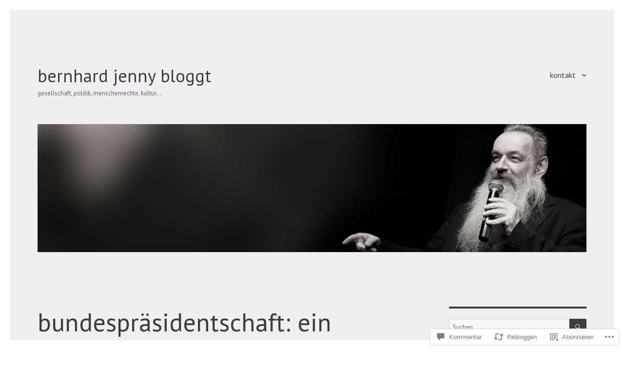

--- FILE ---
content_type: text/html; charset=UTF-8
request_url: https://bernhardjenny.blog/2015/03/04/bundesprasidentschaft-ein-moratorium-konnte-heilsam-sein/
body_size: 60173
content:
<!DOCTYPE html>
<html lang="de-DE" class="no-js">
<head>
	<meta charset="UTF-8">
	<meta name="viewport" content="width=device-width, initial-scale=1">
	<link rel="profile" href="https://gmpg.org/xfn/11">
		<link rel="pingback" href="https://bernhardjenny.blog/xmlrpc.php">
		<script>(function(html){html.className = html.className.replace(/\bno-js\b/,'js')})(document.documentElement);</script>
<title>bundespräsidentschaft: ein moratorium könnte heilsam sein. &#8211; bernhard jenny bloggt</title>
<script type="text/javascript">
  WebFontConfig = {"google":{"families":["PT+Sans:r:latin,latin-ext","PT+Sans:r,i,b,bi:latin,latin-ext"]},"api_url":"https:\/\/fonts-api.wp.com\/css"};
  (function() {
    var wf = document.createElement('script');
    wf.src = '/wp-content/plugins/custom-fonts/js/webfont.js';
    wf.type = 'text/javascript';
    wf.async = 'true';
    var s = document.getElementsByTagName('script')[0];
    s.parentNode.insertBefore(wf, s);
	})();
</script><style id="jetpack-custom-fonts-css">.wf-active body, .wf-active button, .wf-active input, .wf-active select, .wf-active textarea{font-family:"PT Sans",sans-serif}.wf-active ::-webkit-input-placeholder{font-family:"PT Sans",sans-serif}.wf-active :-moz-placeholder{font-family:"PT Sans",sans-serif}.wf-active ::-moz-placeholder{font-family:"PT Sans",sans-serif}.wf-active :-ms-input-placeholder{font-family:"PT Sans",sans-serif}.wf-active button, .wf-active button[disabled]:hover, .wf-active button[disabled]:focus, .wf-active input[type="button"], .wf-active input[type="button"][disabled]:hover, .wf-active input[type="button"][disabled]:focus, .wf-active input[type="reset"], .wf-active input[type="reset"][disabled]:hover, .wf-active input[type="reset"][disabled]:focus, .wf-active input[type="submit"], .wf-active input[type="submit"][disabled]:hover, .wf-active input[type="submit"][disabled]:focus, .wf-active .main-navigation, .wf-active .no-comments, .wf-active .tagcloud a, .wf-active .wp_widget_tag_cloud a, .wf-active .top_rated div > p, .wf-active .comments-area #respond .comment-form-fields p.comment-form-posting-as, .wf-active .comments-area #respond .comment-form-fields p.comment-form-log-out, .wf-active .comments-area #respond #comment-form-identity #comment-form-nascar p, .wf-active .comments-area #respond #comment-form-subscribe p, .wf-active .comments-area #respond p.form-submit input#comment-submit, .wf-active .comment-content p.comment-likes span.comment-like-feedback, .wf-active .jp-relatedposts-post-date, .wf-active .jp-relatedposts-post-context{font-family:"PT Sans",sans-serif}.wf-active .post-password-form label, .wf-active .comment-form label, .wf-active .entry-content .contact-form label, .wf-active .post-navigation .meta-nav, .wf-active .image-navigation, .wf-active .comment-navigation, .wf-active .menu-toggle, .wf-active .widget_recent_entries .post-date, .wf-active .widget_rss .rss-date, .wf-active .widget_rss cite, .wf-active .sticky-post, .wf-active .entry-footer, .wf-active .comment-metadata, .wf-active .pingback .edit-link, .wf-active .comment-reply-link, .wf-active .page-links, .wf-active .page-links a, .wf-active .page-links > span, .wf-active .pd-rating, .wf-active .entry-content .portfolio-entry-meta, .wf-active .entry-content #jp-relatedposts h3.jp-relatedposts-headline, .wf-active .hentry div.sharedaddy h3.sd-title, .wf-active .hentry h3.sd-title{font-family:"PT Sans",sans-serif}.wf-active .pagination{font-family:"PT Sans",sans-serif}.wf-active body:not(.logged-in) .site .skip-link{font-family:"PT Sans",sans-serif}.wf-active .site-description, .wf-active .author-bio, .wf-active .taxonomy-description, .wf-active .entry-caption, .wf-active .comment-notes, .wf-active .comment-awaiting-moderation, .wf-active .logged-in-as, .wf-active .form-allowed-tags, .wf-active .site-info, .wf-active .wp-caption .wp-caption-text, .wf-active .gallery-caption, .wf-active .entry-content .portfolio-entry-content p, .wf-active .entry-content .testimonial-entry-title, .wf-active .entry-content .testimonial-entry-content p, .wf-active .entry-content #jp-relatedposts .jp-relatedposts-items p, .wf-active .entry-content #jp-relatedposts .jp-relatedposts-items-visual h4.jp-relatedposts-post-title{font-family:"PT Sans",sans-serif}.wf-active .site-title, .wf-active .post-navigation .post-title, .wf-active .comments-title, .wf-active .comment-reply-title, .wf-active .page-title{font-family:"PT Sans",sans-serif;font-size:29.9px;font-style:normal;font-weight:400}.wf-active .widget .widget-title, .wf-active .entry-content .portfolio-entry-title{font-family:"PT Sans",sans-serif;font-size:20.8px;font-style:normal;font-weight:400}.wf-active .entry-title{font-family:"PT Sans",sans-serif;font-size:36.4px;font-style:normal;font-weight:400}.wf-active .format-aside .entry-title, .wf-active .format-image .entry-title, .wf-active .format-video .entry-title, .wf-active .format-quote .entry-title, .wf-active .format-gallery .entry-title, .wf-active .format-status .entry-title, .wf-active .format-link .entry-title, .wf-active .format-audio .entry-title, .wf-active .format-chat .entry-title{font-size:24.7px;font-style:normal;font-weight:400}@media screen and (min-width: 44.375em){.wf-active .site-title, .wf-active .post-navigation .post-title{font-size:36.4px;font-style:normal;font-weight:400}}@media screen and (min-width: 44.375em){.wf-active .entry-title{font-size:42.9px;font-style:normal;font-weight:400}}@media screen and (min-width: 61.5625em){.wf-active .entry-title{font-size:52px;font-style:normal;font-weight:400}}@media screen and (min-width: 61.5625em){.wf-active .format-aside .entry-title, .wf-active .format-image .entry-title, .wf-active .format-video .entry-title, .wf-active .format-quote .entry-title, .wf-active .format-gallery .entry-title, .wf-active .format-status .entry-title, .wf-active .format-link .entry-title, .wf-active .format-audio .entry-title, .wf-active .format-chat .entry-title{font-size:29.9px;font-style:normal;font-weight:400}}</style>
<meta name='robots' content='max-image-preview:large' />

<!-- Async WordPress.com Remote Login -->
<script id="wpcom_remote_login_js">
var wpcom_remote_login_extra_auth = '';
function wpcom_remote_login_remove_dom_node_id( element_id ) {
	var dom_node = document.getElementById( element_id );
	if ( dom_node ) { dom_node.parentNode.removeChild( dom_node ); }
}
function wpcom_remote_login_remove_dom_node_classes( class_name ) {
	var dom_nodes = document.querySelectorAll( '.' + class_name );
	for ( var i = 0; i < dom_nodes.length; i++ ) {
		dom_nodes[ i ].parentNode.removeChild( dom_nodes[ i ] );
	}
}
function wpcom_remote_login_final_cleanup() {
	wpcom_remote_login_remove_dom_node_classes( "wpcom_remote_login_msg" );
	wpcom_remote_login_remove_dom_node_id( "wpcom_remote_login_key" );
	wpcom_remote_login_remove_dom_node_id( "wpcom_remote_login_validate" );
	wpcom_remote_login_remove_dom_node_id( "wpcom_remote_login_js" );
	wpcom_remote_login_remove_dom_node_id( "wpcom_request_access_iframe" );
	wpcom_remote_login_remove_dom_node_id( "wpcom_request_access_styles" );
}

// Watch for messages back from the remote login
window.addEventListener( "message", function( e ) {
	if ( e.origin === "https://r-login.wordpress.com" ) {
		var data = {};
		try {
			data = JSON.parse( e.data );
		} catch( e ) {
			wpcom_remote_login_final_cleanup();
			return;
		}

		if ( data.msg === 'LOGIN' ) {
			// Clean up the login check iframe
			wpcom_remote_login_remove_dom_node_id( "wpcom_remote_login_key" );

			var id_regex = new RegExp( /^[0-9]+$/ );
			var token_regex = new RegExp( /^.*|.*|.*$/ );
			if (
				token_regex.test( data.token )
				&& id_regex.test( data.wpcomid )
			) {
				// We have everything we need to ask for a login
				var script = document.createElement( "script" );
				script.setAttribute( "id", "wpcom_remote_login_validate" );
				script.src = '/remote-login.php?wpcom_remote_login=validate'
					+ '&wpcomid=' + data.wpcomid
					+ '&token=' + encodeURIComponent( data.token )
					+ '&host=' + window.location.protocol
					+ '//' + window.location.hostname
					+ '&postid=4054'
					+ '&is_singular=1';
				document.body.appendChild( script );
			}

			return;
		}

		// Safari ITP, not logged in, so redirect
		if ( data.msg === 'LOGIN-REDIRECT' ) {
			window.location = 'https://wordpress.com/log-in?redirect_to=' + window.location.href;
			return;
		}

		// Safari ITP, storage access failed, remove the request
		if ( data.msg === 'LOGIN-REMOVE' ) {
			var css_zap = 'html { -webkit-transition: margin-top 1s; transition: margin-top 1s; } /* 9001 */ html { margin-top: 0 !important; } * html body { margin-top: 0 !important; } @media screen and ( max-width: 782px ) { html { margin-top: 0 !important; } * html body { margin-top: 0 !important; } }';
			var style_zap = document.createElement( 'style' );
			style_zap.type = 'text/css';
			style_zap.appendChild( document.createTextNode( css_zap ) );
			document.body.appendChild( style_zap );

			var e = document.getElementById( 'wpcom_request_access_iframe' );
			e.parentNode.removeChild( e );

			document.cookie = 'wordpress_com_login_access=denied; path=/; max-age=31536000';

			return;
		}

		// Safari ITP
		if ( data.msg === 'REQUEST_ACCESS' ) {
			console.log( 'request access: safari' );

			// Check ITP iframe enable/disable knob
			if ( wpcom_remote_login_extra_auth !== 'safari_itp_iframe' ) {
				return;
			}

			// If we are in a "private window" there is no ITP.
			var private_window = false;
			try {
				var opendb = window.openDatabase( null, null, null, null );
			} catch( e ) {
				private_window = true;
			}

			if ( private_window ) {
				console.log( 'private window' );
				return;
			}

			var iframe = document.createElement( 'iframe' );
			iframe.id = 'wpcom_request_access_iframe';
			iframe.setAttribute( 'scrolling', 'no' );
			iframe.setAttribute( 'sandbox', 'allow-storage-access-by-user-activation allow-scripts allow-same-origin allow-top-navigation-by-user-activation' );
			iframe.src = 'https://r-login.wordpress.com/remote-login.php?wpcom_remote_login=request_access&origin=' + encodeURIComponent( data.origin ) + '&wpcomid=' + encodeURIComponent( data.wpcomid );

			var css = 'html { -webkit-transition: margin-top 1s; transition: margin-top 1s; } /* 9001 */ html { margin-top: 46px !important; } * html body { margin-top: 46px !important; } @media screen and ( max-width: 660px ) { html { margin-top: 71px !important; } * html body { margin-top: 71px !important; } #wpcom_request_access_iframe { display: block; height: 71px !important; } } #wpcom_request_access_iframe { border: 0px; height: 46px; position: fixed; top: 0; left: 0; width: 100%; min-width: 100%; z-index: 99999; background: #23282d; } ';

			var style = document.createElement( 'style' );
			style.type = 'text/css';
			style.id = 'wpcom_request_access_styles';
			style.appendChild( document.createTextNode( css ) );
			document.body.appendChild( style );

			document.body.appendChild( iframe );
		}

		if ( data.msg === 'DONE' ) {
			wpcom_remote_login_final_cleanup();
		}
	}
}, false );

// Inject the remote login iframe after the page has had a chance to load
// more critical resources
window.addEventListener( "DOMContentLoaded", function( e ) {
	var iframe = document.createElement( "iframe" );
	iframe.style.display = "none";
	iframe.setAttribute( "scrolling", "no" );
	iframe.setAttribute( "id", "wpcom_remote_login_key" );
	iframe.src = "https://r-login.wordpress.com/remote-login.php"
		+ "?wpcom_remote_login=key"
		+ "&origin=aHR0cHM6Ly9iZXJuaGFyZGplbm55LmJsb2c%3D"
		+ "&wpcomid=8268401"
		+ "&time=" + Math.floor( Date.now() / 1000 );
	document.body.appendChild( iframe );
}, false );
</script>
<link rel='dns-prefetch' href='//s0.wp.com' />
<link rel='dns-prefetch' href='//widgets.wp.com' />
<link rel='dns-prefetch' href='//wordpress.com' />
<link rel="alternate" type="application/rss+xml" title="bernhard jenny bloggt &raquo; Feed" href="https://bernhardjenny.blog/feed/" />
<link rel="alternate" type="application/rss+xml" title="bernhard jenny bloggt &raquo; Kommentar-Feed" href="https://bernhardjenny.blog/comments/feed/" />
<link rel="alternate" type="application/rss+xml" title="bernhard jenny bloggt &raquo; bundespräsidentschaft: ein moratorium könnte heilsam&nbsp;sein. Kommentar-Feed" href="https://bernhardjenny.blog/2015/03/04/bundesprasidentschaft-ein-moratorium-konnte-heilsam-sein/feed/" />
	<script type="text/javascript">
		/* <![CDATA[ */
		function addLoadEvent(func) {
			var oldonload = window.onload;
			if (typeof window.onload != 'function') {
				window.onload = func;
			} else {
				window.onload = function () {
					oldonload();
					func();
				}
			}
		}
		/* ]]> */
	</script>
	<link crossorigin='anonymous' rel='stylesheet' id='all-css-0-1' href='/_static/??-eJyVzEkKwkAQheEL2RYOMbgQz9J0Cu2kJqxqord3QBBcCC5/eO+D2VJRCZQAbsmonao4jBiWy/Ru8CbAOjRChzgjYwpVcijKlgNiftxvXq+BKMvivoC/2QtSDhySqcdX/RKpTvhxX/WcH/mw6rvNut/vtt14B6rgVkY=&cssminify=yes' type='text/css' media='all' />
<style id='wp-emoji-styles-inline-css'>

	img.wp-smiley, img.emoji {
		display: inline !important;
		border: none !important;
		box-shadow: none !important;
		height: 1em !important;
		width: 1em !important;
		margin: 0 0.07em !important;
		vertical-align: -0.1em !important;
		background: none !important;
		padding: 0 !important;
	}
/*# sourceURL=wp-emoji-styles-inline-css */
</style>
<link crossorigin='anonymous' rel='stylesheet' id='all-css-2-1' href='/wp-content/plugins/gutenberg-core/v22.2.0/build/styles/block-library/style.css?m=1764855221i&cssminify=yes' type='text/css' media='all' />
<style id='wp-block-library-inline-css'>
.has-text-align-justify {
	text-align:justify;
}
.has-text-align-justify{text-align:justify;}

/*# sourceURL=wp-block-library-inline-css */
</style><style id='global-styles-inline-css'>
:root{--wp--preset--aspect-ratio--square: 1;--wp--preset--aspect-ratio--4-3: 4/3;--wp--preset--aspect-ratio--3-4: 3/4;--wp--preset--aspect-ratio--3-2: 3/2;--wp--preset--aspect-ratio--2-3: 2/3;--wp--preset--aspect-ratio--16-9: 16/9;--wp--preset--aspect-ratio--9-16: 9/16;--wp--preset--color--black: #000000;--wp--preset--color--cyan-bluish-gray: #abb8c3;--wp--preset--color--white: #fff;--wp--preset--color--pale-pink: #f78da7;--wp--preset--color--vivid-red: #cf2e2e;--wp--preset--color--luminous-vivid-orange: #ff6900;--wp--preset--color--luminous-vivid-amber: #fcb900;--wp--preset--color--light-green-cyan: #7bdcb5;--wp--preset--color--vivid-green-cyan: #00d084;--wp--preset--color--pale-cyan-blue: #8ed1fc;--wp--preset--color--vivid-cyan-blue: #0693e3;--wp--preset--color--vivid-purple: #9b51e0;--wp--preset--color--dark-gray: #1a1a1a;--wp--preset--color--medium-gray: #686868;--wp--preset--color--light-gray: #e5e5e5;--wp--preset--color--blue-gray: #4d545c;--wp--preset--color--bright-blue: #007acc;--wp--preset--color--light-blue: #9adffd;--wp--preset--color--dark-brown: #402b30;--wp--preset--color--medium-brown: #774e24;--wp--preset--color--dark-red: #640c1f;--wp--preset--color--bright-red: #ff675f;--wp--preset--color--yellow: #ffef8e;--wp--preset--gradient--vivid-cyan-blue-to-vivid-purple: linear-gradient(135deg,rgb(6,147,227) 0%,rgb(155,81,224) 100%);--wp--preset--gradient--light-green-cyan-to-vivid-green-cyan: linear-gradient(135deg,rgb(122,220,180) 0%,rgb(0,208,130) 100%);--wp--preset--gradient--luminous-vivid-amber-to-luminous-vivid-orange: linear-gradient(135deg,rgb(252,185,0) 0%,rgb(255,105,0) 100%);--wp--preset--gradient--luminous-vivid-orange-to-vivid-red: linear-gradient(135deg,rgb(255,105,0) 0%,rgb(207,46,46) 100%);--wp--preset--gradient--very-light-gray-to-cyan-bluish-gray: linear-gradient(135deg,rgb(238,238,238) 0%,rgb(169,184,195) 100%);--wp--preset--gradient--cool-to-warm-spectrum: linear-gradient(135deg,rgb(74,234,220) 0%,rgb(151,120,209) 20%,rgb(207,42,186) 40%,rgb(238,44,130) 60%,rgb(251,105,98) 80%,rgb(254,248,76) 100%);--wp--preset--gradient--blush-light-purple: linear-gradient(135deg,rgb(255,206,236) 0%,rgb(152,150,240) 100%);--wp--preset--gradient--blush-bordeaux: linear-gradient(135deg,rgb(254,205,165) 0%,rgb(254,45,45) 50%,rgb(107,0,62) 100%);--wp--preset--gradient--luminous-dusk: linear-gradient(135deg,rgb(255,203,112) 0%,rgb(199,81,192) 50%,rgb(65,88,208) 100%);--wp--preset--gradient--pale-ocean: linear-gradient(135deg,rgb(255,245,203) 0%,rgb(182,227,212) 50%,rgb(51,167,181) 100%);--wp--preset--gradient--electric-grass: linear-gradient(135deg,rgb(202,248,128) 0%,rgb(113,206,126) 100%);--wp--preset--gradient--midnight: linear-gradient(135deg,rgb(2,3,129) 0%,rgb(40,116,252) 100%);--wp--preset--font-size--small: 13px;--wp--preset--font-size--medium: 20px;--wp--preset--font-size--large: 36px;--wp--preset--font-size--x-large: 42px;--wp--preset--font-family--albert-sans: 'Albert Sans', sans-serif;--wp--preset--font-family--alegreya: Alegreya, serif;--wp--preset--font-family--arvo: Arvo, serif;--wp--preset--font-family--bodoni-moda: 'Bodoni Moda', serif;--wp--preset--font-family--bricolage-grotesque: 'Bricolage Grotesque', sans-serif;--wp--preset--font-family--cabin: Cabin, sans-serif;--wp--preset--font-family--chivo: Chivo, sans-serif;--wp--preset--font-family--commissioner: Commissioner, sans-serif;--wp--preset--font-family--cormorant: Cormorant, serif;--wp--preset--font-family--courier-prime: 'Courier Prime', monospace;--wp--preset--font-family--crimson-pro: 'Crimson Pro', serif;--wp--preset--font-family--dm-mono: 'DM Mono', monospace;--wp--preset--font-family--dm-sans: 'DM Sans', sans-serif;--wp--preset--font-family--dm-serif-display: 'DM Serif Display', serif;--wp--preset--font-family--domine: Domine, serif;--wp--preset--font-family--eb-garamond: 'EB Garamond', serif;--wp--preset--font-family--epilogue: Epilogue, sans-serif;--wp--preset--font-family--fahkwang: Fahkwang, sans-serif;--wp--preset--font-family--figtree: Figtree, sans-serif;--wp--preset--font-family--fira-sans: 'Fira Sans', sans-serif;--wp--preset--font-family--fjalla-one: 'Fjalla One', sans-serif;--wp--preset--font-family--fraunces: Fraunces, serif;--wp--preset--font-family--gabarito: Gabarito, system-ui;--wp--preset--font-family--ibm-plex-mono: 'IBM Plex Mono', monospace;--wp--preset--font-family--ibm-plex-sans: 'IBM Plex Sans', sans-serif;--wp--preset--font-family--ibarra-real-nova: 'Ibarra Real Nova', serif;--wp--preset--font-family--instrument-serif: 'Instrument Serif', serif;--wp--preset--font-family--inter: Inter, sans-serif;--wp--preset--font-family--josefin-sans: 'Josefin Sans', sans-serif;--wp--preset--font-family--jost: Jost, sans-serif;--wp--preset--font-family--libre-baskerville: 'Libre Baskerville', serif;--wp--preset--font-family--libre-franklin: 'Libre Franklin', sans-serif;--wp--preset--font-family--literata: Literata, serif;--wp--preset--font-family--lora: Lora, serif;--wp--preset--font-family--merriweather: Merriweather, serif;--wp--preset--font-family--montserrat: Montserrat, sans-serif;--wp--preset--font-family--newsreader: Newsreader, serif;--wp--preset--font-family--noto-sans-mono: 'Noto Sans Mono', sans-serif;--wp--preset--font-family--nunito: Nunito, sans-serif;--wp--preset--font-family--open-sans: 'Open Sans', sans-serif;--wp--preset--font-family--overpass: Overpass, sans-serif;--wp--preset--font-family--pt-serif: 'PT Serif', serif;--wp--preset--font-family--petrona: Petrona, serif;--wp--preset--font-family--piazzolla: Piazzolla, serif;--wp--preset--font-family--playfair-display: 'Playfair Display', serif;--wp--preset--font-family--plus-jakarta-sans: 'Plus Jakarta Sans', sans-serif;--wp--preset--font-family--poppins: Poppins, sans-serif;--wp--preset--font-family--raleway: Raleway, sans-serif;--wp--preset--font-family--roboto: Roboto, sans-serif;--wp--preset--font-family--roboto-slab: 'Roboto Slab', serif;--wp--preset--font-family--rubik: Rubik, sans-serif;--wp--preset--font-family--rufina: Rufina, serif;--wp--preset--font-family--sora: Sora, sans-serif;--wp--preset--font-family--source-sans-3: 'Source Sans 3', sans-serif;--wp--preset--font-family--source-serif-4: 'Source Serif 4', serif;--wp--preset--font-family--space-mono: 'Space Mono', monospace;--wp--preset--font-family--syne: Syne, sans-serif;--wp--preset--font-family--texturina: Texturina, serif;--wp--preset--font-family--urbanist: Urbanist, sans-serif;--wp--preset--font-family--work-sans: 'Work Sans', sans-serif;--wp--preset--spacing--20: 0.44rem;--wp--preset--spacing--30: 0.67rem;--wp--preset--spacing--40: 1rem;--wp--preset--spacing--50: 1.5rem;--wp--preset--spacing--60: 2.25rem;--wp--preset--spacing--70: 3.38rem;--wp--preset--spacing--80: 5.06rem;--wp--preset--shadow--natural: 6px 6px 9px rgba(0, 0, 0, 0.2);--wp--preset--shadow--deep: 12px 12px 50px rgba(0, 0, 0, 0.4);--wp--preset--shadow--sharp: 6px 6px 0px rgba(0, 0, 0, 0.2);--wp--preset--shadow--outlined: 6px 6px 0px -3px rgb(255, 255, 255), 6px 6px rgb(0, 0, 0);--wp--preset--shadow--crisp: 6px 6px 0px rgb(0, 0, 0);}:where(.is-layout-flex){gap: 0.5em;}:where(.is-layout-grid){gap: 0.5em;}body .is-layout-flex{display: flex;}.is-layout-flex{flex-wrap: wrap;align-items: center;}.is-layout-flex > :is(*, div){margin: 0;}body .is-layout-grid{display: grid;}.is-layout-grid > :is(*, div){margin: 0;}:where(.wp-block-columns.is-layout-flex){gap: 2em;}:where(.wp-block-columns.is-layout-grid){gap: 2em;}:where(.wp-block-post-template.is-layout-flex){gap: 1.25em;}:where(.wp-block-post-template.is-layout-grid){gap: 1.25em;}.has-black-color{color: var(--wp--preset--color--black) !important;}.has-cyan-bluish-gray-color{color: var(--wp--preset--color--cyan-bluish-gray) !important;}.has-white-color{color: var(--wp--preset--color--white) !important;}.has-pale-pink-color{color: var(--wp--preset--color--pale-pink) !important;}.has-vivid-red-color{color: var(--wp--preset--color--vivid-red) !important;}.has-luminous-vivid-orange-color{color: var(--wp--preset--color--luminous-vivid-orange) !important;}.has-luminous-vivid-amber-color{color: var(--wp--preset--color--luminous-vivid-amber) !important;}.has-light-green-cyan-color{color: var(--wp--preset--color--light-green-cyan) !important;}.has-vivid-green-cyan-color{color: var(--wp--preset--color--vivid-green-cyan) !important;}.has-pale-cyan-blue-color{color: var(--wp--preset--color--pale-cyan-blue) !important;}.has-vivid-cyan-blue-color{color: var(--wp--preset--color--vivid-cyan-blue) !important;}.has-vivid-purple-color{color: var(--wp--preset--color--vivid-purple) !important;}.has-black-background-color{background-color: var(--wp--preset--color--black) !important;}.has-cyan-bluish-gray-background-color{background-color: var(--wp--preset--color--cyan-bluish-gray) !important;}.has-white-background-color{background-color: var(--wp--preset--color--white) !important;}.has-pale-pink-background-color{background-color: var(--wp--preset--color--pale-pink) !important;}.has-vivid-red-background-color{background-color: var(--wp--preset--color--vivid-red) !important;}.has-luminous-vivid-orange-background-color{background-color: var(--wp--preset--color--luminous-vivid-orange) !important;}.has-luminous-vivid-amber-background-color{background-color: var(--wp--preset--color--luminous-vivid-amber) !important;}.has-light-green-cyan-background-color{background-color: var(--wp--preset--color--light-green-cyan) !important;}.has-vivid-green-cyan-background-color{background-color: var(--wp--preset--color--vivid-green-cyan) !important;}.has-pale-cyan-blue-background-color{background-color: var(--wp--preset--color--pale-cyan-blue) !important;}.has-vivid-cyan-blue-background-color{background-color: var(--wp--preset--color--vivid-cyan-blue) !important;}.has-vivid-purple-background-color{background-color: var(--wp--preset--color--vivid-purple) !important;}.has-black-border-color{border-color: var(--wp--preset--color--black) !important;}.has-cyan-bluish-gray-border-color{border-color: var(--wp--preset--color--cyan-bluish-gray) !important;}.has-white-border-color{border-color: var(--wp--preset--color--white) !important;}.has-pale-pink-border-color{border-color: var(--wp--preset--color--pale-pink) !important;}.has-vivid-red-border-color{border-color: var(--wp--preset--color--vivid-red) !important;}.has-luminous-vivid-orange-border-color{border-color: var(--wp--preset--color--luminous-vivid-orange) !important;}.has-luminous-vivid-amber-border-color{border-color: var(--wp--preset--color--luminous-vivid-amber) !important;}.has-light-green-cyan-border-color{border-color: var(--wp--preset--color--light-green-cyan) !important;}.has-vivid-green-cyan-border-color{border-color: var(--wp--preset--color--vivid-green-cyan) !important;}.has-pale-cyan-blue-border-color{border-color: var(--wp--preset--color--pale-cyan-blue) !important;}.has-vivid-cyan-blue-border-color{border-color: var(--wp--preset--color--vivid-cyan-blue) !important;}.has-vivid-purple-border-color{border-color: var(--wp--preset--color--vivid-purple) !important;}.has-vivid-cyan-blue-to-vivid-purple-gradient-background{background: var(--wp--preset--gradient--vivid-cyan-blue-to-vivid-purple) !important;}.has-light-green-cyan-to-vivid-green-cyan-gradient-background{background: var(--wp--preset--gradient--light-green-cyan-to-vivid-green-cyan) !important;}.has-luminous-vivid-amber-to-luminous-vivid-orange-gradient-background{background: var(--wp--preset--gradient--luminous-vivid-amber-to-luminous-vivid-orange) !important;}.has-luminous-vivid-orange-to-vivid-red-gradient-background{background: var(--wp--preset--gradient--luminous-vivid-orange-to-vivid-red) !important;}.has-very-light-gray-to-cyan-bluish-gray-gradient-background{background: var(--wp--preset--gradient--very-light-gray-to-cyan-bluish-gray) !important;}.has-cool-to-warm-spectrum-gradient-background{background: var(--wp--preset--gradient--cool-to-warm-spectrum) !important;}.has-blush-light-purple-gradient-background{background: var(--wp--preset--gradient--blush-light-purple) !important;}.has-blush-bordeaux-gradient-background{background: var(--wp--preset--gradient--blush-bordeaux) !important;}.has-luminous-dusk-gradient-background{background: var(--wp--preset--gradient--luminous-dusk) !important;}.has-pale-ocean-gradient-background{background: var(--wp--preset--gradient--pale-ocean) !important;}.has-electric-grass-gradient-background{background: var(--wp--preset--gradient--electric-grass) !important;}.has-midnight-gradient-background{background: var(--wp--preset--gradient--midnight) !important;}.has-small-font-size{font-size: var(--wp--preset--font-size--small) !important;}.has-medium-font-size{font-size: var(--wp--preset--font-size--medium) !important;}.has-large-font-size{font-size: var(--wp--preset--font-size--large) !important;}.has-x-large-font-size{font-size: var(--wp--preset--font-size--x-large) !important;}.has-albert-sans-font-family{font-family: var(--wp--preset--font-family--albert-sans) !important;}.has-alegreya-font-family{font-family: var(--wp--preset--font-family--alegreya) !important;}.has-arvo-font-family{font-family: var(--wp--preset--font-family--arvo) !important;}.has-bodoni-moda-font-family{font-family: var(--wp--preset--font-family--bodoni-moda) !important;}.has-bricolage-grotesque-font-family{font-family: var(--wp--preset--font-family--bricolage-grotesque) !important;}.has-cabin-font-family{font-family: var(--wp--preset--font-family--cabin) !important;}.has-chivo-font-family{font-family: var(--wp--preset--font-family--chivo) !important;}.has-commissioner-font-family{font-family: var(--wp--preset--font-family--commissioner) !important;}.has-cormorant-font-family{font-family: var(--wp--preset--font-family--cormorant) !important;}.has-courier-prime-font-family{font-family: var(--wp--preset--font-family--courier-prime) !important;}.has-crimson-pro-font-family{font-family: var(--wp--preset--font-family--crimson-pro) !important;}.has-dm-mono-font-family{font-family: var(--wp--preset--font-family--dm-mono) !important;}.has-dm-sans-font-family{font-family: var(--wp--preset--font-family--dm-sans) !important;}.has-dm-serif-display-font-family{font-family: var(--wp--preset--font-family--dm-serif-display) !important;}.has-domine-font-family{font-family: var(--wp--preset--font-family--domine) !important;}.has-eb-garamond-font-family{font-family: var(--wp--preset--font-family--eb-garamond) !important;}.has-epilogue-font-family{font-family: var(--wp--preset--font-family--epilogue) !important;}.has-fahkwang-font-family{font-family: var(--wp--preset--font-family--fahkwang) !important;}.has-figtree-font-family{font-family: var(--wp--preset--font-family--figtree) !important;}.has-fira-sans-font-family{font-family: var(--wp--preset--font-family--fira-sans) !important;}.has-fjalla-one-font-family{font-family: var(--wp--preset--font-family--fjalla-one) !important;}.has-fraunces-font-family{font-family: var(--wp--preset--font-family--fraunces) !important;}.has-gabarito-font-family{font-family: var(--wp--preset--font-family--gabarito) !important;}.has-ibm-plex-mono-font-family{font-family: var(--wp--preset--font-family--ibm-plex-mono) !important;}.has-ibm-plex-sans-font-family{font-family: var(--wp--preset--font-family--ibm-plex-sans) !important;}.has-ibarra-real-nova-font-family{font-family: var(--wp--preset--font-family--ibarra-real-nova) !important;}.has-instrument-serif-font-family{font-family: var(--wp--preset--font-family--instrument-serif) !important;}.has-inter-font-family{font-family: var(--wp--preset--font-family--inter) !important;}.has-josefin-sans-font-family{font-family: var(--wp--preset--font-family--josefin-sans) !important;}.has-jost-font-family{font-family: var(--wp--preset--font-family--jost) !important;}.has-libre-baskerville-font-family{font-family: var(--wp--preset--font-family--libre-baskerville) !important;}.has-libre-franklin-font-family{font-family: var(--wp--preset--font-family--libre-franklin) !important;}.has-literata-font-family{font-family: var(--wp--preset--font-family--literata) !important;}.has-lora-font-family{font-family: var(--wp--preset--font-family--lora) !important;}.has-merriweather-font-family{font-family: var(--wp--preset--font-family--merriweather) !important;}.has-montserrat-font-family{font-family: var(--wp--preset--font-family--montserrat) !important;}.has-newsreader-font-family{font-family: var(--wp--preset--font-family--newsreader) !important;}.has-noto-sans-mono-font-family{font-family: var(--wp--preset--font-family--noto-sans-mono) !important;}.has-nunito-font-family{font-family: var(--wp--preset--font-family--nunito) !important;}.has-open-sans-font-family{font-family: var(--wp--preset--font-family--open-sans) !important;}.has-overpass-font-family{font-family: var(--wp--preset--font-family--overpass) !important;}.has-pt-serif-font-family{font-family: var(--wp--preset--font-family--pt-serif) !important;}.has-petrona-font-family{font-family: var(--wp--preset--font-family--petrona) !important;}.has-piazzolla-font-family{font-family: var(--wp--preset--font-family--piazzolla) !important;}.has-playfair-display-font-family{font-family: var(--wp--preset--font-family--playfair-display) !important;}.has-plus-jakarta-sans-font-family{font-family: var(--wp--preset--font-family--plus-jakarta-sans) !important;}.has-poppins-font-family{font-family: var(--wp--preset--font-family--poppins) !important;}.has-raleway-font-family{font-family: var(--wp--preset--font-family--raleway) !important;}.has-roboto-font-family{font-family: var(--wp--preset--font-family--roboto) !important;}.has-roboto-slab-font-family{font-family: var(--wp--preset--font-family--roboto-slab) !important;}.has-rubik-font-family{font-family: var(--wp--preset--font-family--rubik) !important;}.has-rufina-font-family{font-family: var(--wp--preset--font-family--rufina) !important;}.has-sora-font-family{font-family: var(--wp--preset--font-family--sora) !important;}.has-source-sans-3-font-family{font-family: var(--wp--preset--font-family--source-sans-3) !important;}.has-source-serif-4-font-family{font-family: var(--wp--preset--font-family--source-serif-4) !important;}.has-space-mono-font-family{font-family: var(--wp--preset--font-family--space-mono) !important;}.has-syne-font-family{font-family: var(--wp--preset--font-family--syne) !important;}.has-texturina-font-family{font-family: var(--wp--preset--font-family--texturina) !important;}.has-urbanist-font-family{font-family: var(--wp--preset--font-family--urbanist) !important;}.has-work-sans-font-family{font-family: var(--wp--preset--font-family--work-sans) !important;}
/*# sourceURL=global-styles-inline-css */
</style>

<style id='classic-theme-styles-inline-css'>
/*! This file is auto-generated */
.wp-block-button__link{color:#fff;background-color:#32373c;border-radius:9999px;box-shadow:none;text-decoration:none;padding:calc(.667em + 2px) calc(1.333em + 2px);font-size:1.125em}.wp-block-file__button{background:#32373c;color:#fff;text-decoration:none}
/*# sourceURL=/wp-includes/css/classic-themes.min.css */
</style>
<link crossorigin='anonymous' rel='stylesheet' id='all-css-4-1' href='/_static/??-eJx9jksOwjAMRC9EsEAtnwXiKCgfC1LqJIqd9vq4qtgAYmPJM/PsgbkYn5NgEqBmytjuMTH4XFF1KlZAE4QhWhyRNLb1zBv4jc1FGeNcqchsdFJsZOShIP/jBpRi/dOotJ5YDeCW3t5twhRyBdskkxWJ/osCrh5ci2OACavTzyoulflzX7pc6bI7Hk777tx1/fACNXxjkA==&cssminify=yes' type='text/css' media='all' />
<link rel='stylesheet' id='verbum-gutenberg-css-css' href='https://widgets.wp.com/verbum-block-editor/block-editor.css?ver=1738686361' media='all' />
<link crossorigin='anonymous' rel='stylesheet' id='all-css-6-1' href='/_static/??-eJyNj0sOwjAMRC9EsPiUigXiKKiNrOImcSLiqPT2dSliAV2wmxnbzzYMydjIgiwQikm+dMQZbAxBI+PJobr8lWw12QABRyGdzh+xFNaZPUpqrHt7yIXhRmyhQ8bHglmVP0y5Y9CrUmlBBg3GTE9BVKSMHv9vn99qfbTuteIaLru6Ouzr8+lY9RO2UWmz&cssminify=yes' type='text/css' media='all' />
<link crossorigin='anonymous' rel='stylesheet' id='all-css-12-1' href='/wp-content/themes/pub/twentysixteen/css/style-wpcom.css?m=1514503118i&cssminify=yes' type='text/css' media='all' />
<style id='jetpack_facebook_likebox-inline-css'>
.widget_facebook_likebox {
	overflow: hidden;
}

/*# sourceURL=/wp-content/mu-plugins/jetpack-plugin/sun/modules/widgets/facebook-likebox/style.css */
</style>
<link crossorigin='anonymous' rel='stylesheet' id='all-css-14-1' href='/_static/??-eJzTLy/QTc7PK0nNK9HPLdUtyClNz8wr1i9KTcrJTwcy0/WTi5G5ekCujj52Temp+bo5+cmJJZn5eSgc3bScxMwikFb7XFtDE1NLExMLc0OTLACohS2q&cssminify=yes' type='text/css' media='all' />
<style id='jetpack-global-styles-frontend-style-inline-css'>
:root { --font-headings: unset; --font-base: unset; --font-headings-default: -apple-system,BlinkMacSystemFont,"Segoe UI",Roboto,Oxygen-Sans,Ubuntu,Cantarell,"Helvetica Neue",sans-serif; --font-base-default: -apple-system,BlinkMacSystemFont,"Segoe UI",Roboto,Oxygen-Sans,Ubuntu,Cantarell,"Helvetica Neue",sans-serif;}
/*# sourceURL=jetpack-global-styles-frontend-style-inline-css */
</style>
<link crossorigin='anonymous' rel='stylesheet' id='all-css-16-1' href='/_static/??-eJyNjcsKAjEMRX/IGtQZBxfip0hMS9sxTYppGfx7H7gRN+7ugcs5sFRHKi1Ig9Jd5R6zGMyhVaTrh8G6QFHfORhYwlvw6P39PbPENZmt4G/ROQuBKWVkxxrVvuBH1lIoz2waILJekF+HUzlupnG3nQ77YZwfuRJIaQ==&cssminify=yes' type='text/css' media='all' />
<script id="jetpack_related-posts-js-extra">
var related_posts_js_options = {"post_heading":"h4"};
//# sourceURL=jetpack_related-posts-js-extra
</script>
<script id="wpcom-actionbar-placeholder-js-extra">
var actionbardata = {"siteID":"8268401","postID":"4054","siteURL":"https://bernhardjenny.blog","xhrURL":"https://bernhardjenny.blog/wp-admin/admin-ajax.php","nonce":"4da4b0dc14","isLoggedIn":"","statusMessage":"","subsEmailDefault":"instantly","proxyScriptUrl":"https://s0.wp.com/wp-content/js/wpcom-proxy-request.js?m=1513050504i&amp;ver=20211021","shortlink":"https://wp.me/pyGZj-13o","i18n":{"followedText":"Neue Beitr\u00e4ge von dieser Website erscheinen nun in deinem \u003Ca href=\"https://wordpress.com/reader\"\u003EReader\u003C/a\u003E","foldBar":"Diese Leiste einklappen","unfoldBar":"Diese Leiste aufklappen","shortLinkCopied":"Kurzlink in Zwischenablage kopiert"}};
//# sourceURL=wpcom-actionbar-placeholder-js-extra
</script>
<script id="jetpack-mu-wpcom-settings-js-before">
var JETPACK_MU_WPCOM_SETTINGS = {"assetsUrl":"https://s0.wp.com/wp-content/mu-plugins/jetpack-mu-wpcom-plugin/sun/jetpack_vendor/automattic/jetpack-mu-wpcom/src/build/"};
//# sourceURL=jetpack-mu-wpcom-settings-js-before
</script>
<script crossorigin='anonymous' type='text/javascript'  src='/_static/??-eJxdjMEOgjAQRH/IsvbQwMX4KQbKRlrb7YbdBvh7auJBPb6ZeQMbG19IkRRyNZzqM5BAROXRvz4MUgkegTxMNaQZVkyj4my4iMovdTlQF+UCX7+xbZIaXst+/He6YEYBrhPo1oJDwq6I9JYWzck14Z5vtnfuam0/DPEElaBBrw=='></script>
<script id="rlt-proxy-js-after">
	rltInitialize( {"token":null,"iframeOrigins":["https:\/\/widgets.wp.com"]} );
//# sourceURL=rlt-proxy-js-after
</script>
<link rel="EditURI" type="application/rsd+xml" title="RSD" href="https://bernhardjenny.wordpress.com/xmlrpc.php?rsd" />
<meta name="generator" content="WordPress.com" />
<link rel="canonical" href="https://bernhardjenny.blog/2015/03/04/bundesprasidentschaft-ein-moratorium-konnte-heilsam-sein/" />
<link rel='shortlink' href='https://wp.me/pyGZj-13o' />
<link rel="alternate" type="application/json+oembed" href="https://public-api.wordpress.com/oembed/?format=json&amp;url=https%3A%2F%2Fbernhardjenny.blog%2F2015%2F03%2F04%2Fbundesprasidentschaft-ein-moratorium-konnte-heilsam-sein%2F&amp;for=wpcom-auto-discovery" /><link rel="alternate" type="application/xml+oembed" href="https://public-api.wordpress.com/oembed/?format=xml&amp;url=https%3A%2F%2Fbernhardjenny.blog%2F2015%2F03%2F04%2Fbundesprasidentschaft-ein-moratorium-konnte-heilsam-sein%2F&amp;for=wpcom-auto-discovery" />
<!-- Jetpack Open Graph Tags -->
<meta property="og:type" content="article" />
<meta property="og:title" content="bundespräsidentschaft: ein moratorium könnte heilsam sein." />
<meta property="og:url" content="https://bernhardjenny.blog/2015/03/04/bundesprasidentschaft-ein-moratorium-konnte-heilsam-sein/" />
<meta property="og:description" content="angesichts der massen, die vor faszination und begeisterung vom hocker fallen, wenn die möglichen kandidat_innen für die nächste bundespräsentschaft genannt werden, wäre es durchaus wert, einmal ei…" />
<meta property="article:published_time" content="2015-03-04T16:08:42+00:00" />
<meta property="article:modified_time" content="2016-03-11T17:59:41+00:00" />
<meta property="og:site_name" content="bernhard jenny bloggt" />
<meta property="og:image" content="https://bernhardjenny.blog/wp-content/uploads/2015/03/moratorium_korom.jpg" />
<meta property="og:image:width" content="840" />
<meta property="og:image:height" content="420" />
<meta property="og:image:alt" content="" />
<meta property="og:locale" content="de_DE" />
<meta property="article:publisher" content="https://www.facebook.com/WordPresscom" />
<meta name="twitter:creator" content="@bernhardjenny" />
<meta name="twitter:site" content="@bernhardjenny" />
<meta name="twitter:text:title" content="bundespräsidentschaft: ein moratorium könnte heilsam&nbsp;sein." />
<meta name="twitter:image" content="https://bernhardjenny.blog/wp-content/uploads/2015/03/moratorium_korom.jpg?w=640" />
<meta name="twitter:card" content="summary_large_image" />

<!-- End Jetpack Open Graph Tags -->
<link rel="shortcut icon" type="image/x-icon" href="https://secure.gravatar.com/blavatar/08072e6a4d258238e5fb8731237315902dcd9bf432c34a142e145f926976a741?s=32" sizes="16x16" />
<link rel="icon" type="image/x-icon" href="https://secure.gravatar.com/blavatar/08072e6a4d258238e5fb8731237315902dcd9bf432c34a142e145f926976a741?s=32" sizes="16x16" />
<link rel="apple-touch-icon" href="https://secure.gravatar.com/blavatar/08072e6a4d258238e5fb8731237315902dcd9bf432c34a142e145f926976a741?s=114" />
<link rel='openid.server' href='https://bernhardjenny.blog/?openidserver=1' />
<link rel='openid.delegate' href='https://bernhardjenny.blog/' />
<link rel="search" type="application/opensearchdescription+xml" href="https://bernhardjenny.blog/osd.xml" title="bernhard jenny bloggt" />
<link rel="search" type="application/opensearchdescription+xml" href="https://s1.wp.com/opensearch.xml" title="WordPress.com" />
<meta name="theme-color" content="#ffffff" />
<style>.recentcomments a{display:inline !important;padding:0 !important;margin:0 !important;}</style>		<style type="text/css">
			.recentcomments a {
				display: inline !important;
				padding: 0 !important;
				margin: 0 !important;
			}

			table.recentcommentsavatartop img.avatar, table.recentcommentsavatarend img.avatar {
				border: 0px;
				margin: 0;
			}

			table.recentcommentsavatartop a, table.recentcommentsavatarend a {
				border: 0px !important;
				background-color: transparent !important;
			}

			td.recentcommentsavatarend, td.recentcommentsavatartop {
				padding: 0px 0px 1px 0px;
				margin: 0px;
			}

			td.recentcommentstextend {
				border: none !important;
				padding: 0px 0px 2px 10px;
			}

			.rtl td.recentcommentstextend {
				padding: 0px 10px 2px 0px;
			}

			td.recentcommentstexttop {
				border: none;
				padding: 0px 0px 0px 10px;
			}

			.rtl td.recentcommentstexttop {
				padding: 0px 10px 0px 0px;
			}
		</style>
		<meta name="description" content="angesichts der massen, die vor faszination und begeisterung vom hocker fallen, wenn die möglichen kandidat_innen für die nächste bundespräsentschaft genannt werden, wäre es durchaus wert, einmal einkehr zu halten. einkehr aller wahlberechtigten in unserem land. wie steht es um unser land? hypo, heta, steuerstillstand. koalitionslähmung? super. es tut sich vieles in unserem land. nur nicht&hellip;" />
<style id="custom-background-css">
body.custom-background { background-color: #ffffff; }
</style>
	<style type="text/css" id="custom-colors-css">	input[type="text"],
	input[type="email"],
	input[type="url"],
	input[type="password"],
	input[type="search"],
	input[type="tel"],
	input[type="number"],
	textarea {
		background: #f7f7f7;
		color: #686868;
	}

	input[type="text"]:focus,
	input[type="email"]:focus,
	input[type="url"]:focus,
	input[type="password"]:focus,
	input[type="search"]:focus,
	input[type="tel"]:focus,
	input[type="number"]:focus,
	textarea:focus {
		background-color: #fff;
		color: #1a1a1a;
	}
body { background-color: #ffffff;}
.site,
		.main-navigation ul ul li { background-color: #efefef;}
body #infinite-footer .container { background-color: #efefef;}
body #infinite-footer .container { background-color: rgba( 239, 239, 239, 0.9 );}
.main-navigation ul ul:after { border-top-color: #efefef;}
.main-navigation ul ul:after { border-bottom-color: #efefef;}
mark,
		ins,
		button,
		button[disabled]:hover,
		button[disabled]:focus,
		input[type="button"],
		input[type="button"][disabled]:hover,
		input[type="button"][disabled]:focus,
		input[type="reset"],
		input[type="reset"][disabled]:hover,
		input[type="reset"][disabled]:focus,
		input[type="submit"],
		input[type="submit"][disabled]:hover,
		input[type="submit"][disabled]:focus,
		.menu-toggle.toggled-on,
		.menu-toggle.toggled-on:hover,
		.menu-toggle.toggled-on:focus,
		.pagination .prev,
		.pagination .next,
		.pagination .prev:hover,
		.pagination .prev:focus,
		.pagination .next:hover,
		.pagination .next:focus,
		.pagination .nav-links:before,
		.pagination .nav-links:after,
		.widget_calendar tbody a,
		.widget_calendar tbody a:hover,
		.widget_calendar tbody a:focus,
		.page-links a,
		.page-links a:hover,
		.page-links a:focus,
		.site-main #infinite-handle span,
		.wp-block-button .wp-block-button__link:active,
		.wp-block-button .wp-block-button__link:focus,
		.wp-block-button .wp-block-button__link:hover,
		.is-style-outline>.wp-block-button__link:not(.has-text-color):active,
		.is-style-outline>.wp-block-button__link:not(.has-text-color):focus,
		.is-style-outline>.wp-block-button__link:not(.has-text-color):hover { color: #efefef;}
.menu-toggle:hover,
		.menu-toggle:focus,
		a,
		.main-navigation a:hover,
		.main-navigation a:focus,
		.dropdown-toggle:hover,
		.dropdown-toggle:focus,
		.social-navigation a:hover:before,
		.social-navigation a:focus:before,
		.post-navigation a:hover .post-title,
		.post-navigation a:focus .post-title,
		.tagcloud a:hover,
		.tagcloud a:focus,
		.site-branding .site-title a:hover,
		.site-branding .site-title a:focus,
		.entry-title a:hover,
		.entry-title a:focus,
		.entry-footer a:hover,
		.entry-footer a:focus,
		.comment-metadata a:hover,
		.comment-metadata a:focus,
		.pingback .comment-edit-link:hover,
		.pingback .comment-edit-link:focus,
		.comment-reply-link,
		.comment-reply-link:hover,
		.comment-reply-link:focus,
		.required,
		.site-info a:hover,
		.site-info a:focus,
		.main-navigation li:hover > a,
		.main-navigation li.focus > a,
		.comments-area #respond .comment-form-service a,
		.widget_flickr #flickr_badge_uber_wrapper a,
		.widget_flickr #flickr_badge_uber_wrapper a:link,
		.widget_flickr #flickr_badge_uber_wrapper a:active,
		.widget_flickr #flickr_badge_uber_wrapper a:visited,
		.wp_widget_tag_cloud a:hover,
		.wp_widget_tag_cloud a:focus,
		body #infinite-footer .blog-info a:hover,
		body #infinite-footer .blog-info a:focus,
		body #infinite-footer .blog-info a:hover,
		body #infinite-footer .blog-info a:focus,
		body #infinite-footer .blog-credits a:hover,
		body #infinite-footer .blog-credits a:focus,
		.is-style-outline>.wp-block-button__link:not(.has-text-color) { color: #A05466;}
mark,
		ins,
		button:hover,
		button:focus,
		input[type="button"]:hover,
		input[type="button"]:focus,
		input[type="reset"]:hover,
		input[type="reset"]:focus,
		input[type="submit"]:hover,
		input[type="submit"]:focus,
		.pagination .prev:hover,
		.pagination .prev:focus,
		.pagination .next:hover,
		.pagination .next:focus,
		.widget_calendar tbody a,
		.page-links a:hover,
		.page-links a:focus,
		#infinite-handle span:hover,
		#infinite-handle span:focus,
		.wp-block-button .wp-block-button__link { background-color: #A05466;}
input[type="text"]:focus,
		input[type="email"]:focus,
		input[type="url"]:focus,
		input[type="password"]:focus,
		input[type="search"]:focus,
		textarea:focus,
		.tagcloud a:hover,
		.tagcloud a:focus,
		.menu-toggle:hover,
		.menu-toggle:focus,
		.comments-area #respond #comment-form-comment.active,
		.comments-area #comment-form-share-text-padder.active,
		.comments-area #respond .comment-form-fields div.comment-form-input.active,
		.wp_widget_tag_cloud a:hover,
		.wp_widget_tag_cloud a:focus,
		.wp-block-button .wp-block-button__link { border-color: #A05466;}
body,
		blockquote cite,
		blockquote small,
		.main-navigation a,
		.menu-toggle,
		.dropdown-toggle,
		.social-navigation a,
		.post-navigation a,
		.widget-title a,
		.site-branding .site-title a,
		.entry-title a,
		.page-links > .page-links-title,
		.comment-author,
		.comment-reply-title small a:hover,
		.comment-reply-title small a:focus { color: #3D3D3D;}
blockquote,
		.menu-toggle.toggled-on,
		.menu-toggle.toggled-on:hover,
		.menu-toggle.toggled-on:focus,
		.post-navigation,
		.post-navigation div + div,
		.pagination,
		.widget,
		.page-header,
		.page-links a,
		.comments-title,
		.comment-reply-title,
		.wp-block-button .wp-block-button__link:active,
		.wp-block-button .wp-block-button__link:focus,
		.wp-block-button .wp-block-button__link:hover,
		.is-style-outline>.wp-block-button__link:not(.has-text-color):active,
		.is-style-outline>.wp-block-button__link:not(.has-text-color):focus,
		.is-style-outline>.wp-block-button__link:not(.has-text-color):hover { border-color: #3D3D3D;}
button,
		button[disabled]:hover,
		button[disabled]:focus,
		input[type="button"],
		input[type="button"][disabled]:hover,
		input[type="button"][disabled]:focus,
		input[type="reset"],
		input[type="reset"][disabled]:hover,
		input[type="reset"][disabled]:focus,
		input[type="submit"],
		input[type="submit"][disabled]:hover,
		input[type="submit"][disabled]:focus,
		.menu-toggle.toggled-on,
		.menu-toggle.toggled-on:hover,
		.menu-toggle.toggled-on:focus,
		.pagination:before,
		.pagination:after,
		.pagination .prev,
		.pagination .next,
		.page-links a,
		.site-main #infinite-handle span,
		.wp-block-button .wp-block-button__link:active,
		.wp-block-button .wp-block-button__link:focus,
		.wp-block-button .wp-block-button__link:hover,
		.is-style-outline>.wp-block-button__link:not(.has-text-color):active,
		.is-style-outline>.wp-block-button__link:not(.has-text-color):focus,
		.is-style-outline>.wp-block-button__link:not(.has-text-color):hover { background-color: #3D3D3D;}
fieldset,
		pre,
		abbr,
		acronym,
		table,
		th,
		td,
		input[type="text"],
		input[type="email"],
		input[type="url"],
		input[type="password"],
		input[type="search"],
		textarea,
		.main-navigation li,
		.main-navigation .primary-menu,
		.menu-toggle,
		.dropdown-toggle:after,
		.social-navigation a,
		.image-navigation,
		.comment-navigation,
		.tagcloud a,
		.entry-content,
		.entry-summary,
		.page-links a,
		.page-links > span,
		.comment-list article,
		.comment-list .pingback,
		.comment-list .trackback,
		.comment-reply-link,
		.no-comments,
		.main-navigation ul ul,
		.main-navigation ul ul li,
		.comments-area #respond #comment-form-comment,
		.comments-area #comment-form-share-text-padder,
		.comments-area #respond .comment-form-fields div.comment-form-input,
		.comments-area #respond .comment-form-service,
		.wp_widget_tag_cloud a,
		body #infinite-footer .container { border-color: #3d3d3d;}
fieldset,
		pre,
		abbr,
		acronym,
		table,
		th,
		td,
		input[type="text"],
		input[type="email"],
		input[type="url"],
		input[type="password"],
		input[type="search"],
		textarea,
		.main-navigation li,
		.main-navigation .primary-menu,
		.menu-toggle,
		.dropdown-toggle:after,
		.social-navigation a,
		.image-navigation,
		.comment-navigation,
		.tagcloud a,
		.entry-content,
		.entry-summary,
		.page-links a,
		.page-links > span,
		.comment-list article,
		.comment-list .pingback,
		.comment-list .trackback,
		.comment-reply-link,
		.no-comments,
		.main-navigation ul ul,
		.main-navigation ul ul li,
		.comments-area #respond #comment-form-comment,
		.comments-area #comment-form-share-text-padder,
		.comments-area #respond .comment-form-fields div.comment-form-input,
		.comments-area #respond .comment-form-service,
		.wp_widget_tag_cloud a,
		body #infinite-footer .container { border-color: rgba( 61, 61, 61, 0.2 );}
.main-navigation ul ul:before { border-top-color: #3d3d3d;}
.main-navigation ul ul:before { border-top-color: rgba( 61, 61, 61, 0.2 );}
.main-navigation ul ul:before { border-bottom-color: #3d3d3d;}
.main-navigation ul ul:before { border-bottom-color: rgba( 61, 61, 61, 0.2 );}
hr,
		code { background-color: #3d3d3d;}
hr,
		code { background-color: rgba( 61, 61, 61, 0.2 );}
blockquote,
		.post-password-form label,
		a:hover,
		a:focus,
		a:active,
		.post-navigation .meta-nav,
		.image-navigation,
		.comment-navigation,
		.widget_recent_entries .post-date,
		.widget_rss .rss-date,
		.widget_rss cite,
		.site-description,
		body:not(.search-results) .entry-summary,
		.author-bio,
		.entry-footer,
		.entry-footer a,
		.sticky-post,
		.taxonomy-description,
		.entry-caption,
		.comment-metadata,
		.pingback .edit-link,
		.comment-metadata a,
		.pingback .comment-edit-link,
		.comment-form label,
		.comment-notes,
		.comment-awaiting-moderation,
		.logged-in-as,
		.form-allowed-tags,
		.site-info,
		.site-info a,
		.wp-caption .wp-caption-text,
		.gallery-caption,
		.jp-relatedposts-post-aoverlay:hover .jp-relatedposts-post-title a,
		.jp-relatedposts-post-aoverlay:focus .jp-relatedposts-post-title a,
		.comments-area #respond .comment-form-fields label,
		.comments-area #respond .comment-form-fields label span.required,
		.comments-area #respond .comment-form-fields label span.nopublish,
		.comments-area #respond .comment-form-service a:hover,
		.comments-area #respond .comment-form-service a:focus,
		.comments-area #respond .comment-form-fields p.comment-form-posting-as,
		.comments-area #respond .comment-form-fields p.comment-form-log-out,
		.comments-area #respond #comment-form-identity #comment-form-nascar p,
		.comments-area #respond #comment-form-subscribe p,
		.comment-content p.comment-likes span.comment-like-feedback,
		.widget_flickr #flickr_badge_uber_wrapper a:focus,
		.widget_flickr #flickr_badge_uber_wrapper a:hover,
		.top_rated div > p,
		body #infinite-footer .blog-info a,
		body #infinite-footer .blog-credits,
		body #infinite-footer .blog-credits a { color: #775382;}
#respond.js .comment-form-fields label,
		#respond.js .comment-form-fields label span.required,
		#respond.js .comment-form-fields label span.nopublish { color: #775382;}
.widget_calendar tbody a:hover,
		.widget_calendar tbody a:focus { background-color: #775382;}
</style>
<link crossorigin='anonymous' rel='stylesheet' id='all-css-6-3' href='/_static/??-eJyVjssKwkAMRX/INowP1IX4KdKmg6SdScJkQn+/FR/gTpfncjhcmLVB4Rq5QvZGk9+JDcZYtcPpxWDOcCNG6JPgZGAzaSwtmm3g50CWwVM0wK6IW0wf5z382XseckrDir1hIa0kq/tFbSZ+hK/5Eo6H3fkU9mE7Lr2lXSA=&cssminify=yes' type='text/css' media='all' />
</head>

<body class="wp-singular post-template-default single single-post postid-4054 single-format-standard custom-background wp-embed-responsive wp-theme-pubtwentysixteen customizer-styles-applied jetpack-reblog-enabled custom-colors">
<div id="page" class="site">
	<div class="site-inner">
		<a class="skip-link screen-reader-text" href="#content">
			Zum Inhalt springen		</a>

		<header id="masthead" class="site-header">
			<div class="site-header-main">
				<div class="site-branding">
					<a href="https://bernhardjenny.blog/" class="site-logo-link" rel="home" itemprop="url"></a>
											<p class="site-title"><a href="https://bernhardjenny.blog/" rel="home">bernhard jenny bloggt</a></p>
												<p class="site-description">gesellschaft, politik, menschenrechte, kultur&#8230;</p>
									</div><!-- .site-branding -->

									<button id="menu-toggle" class="menu-toggle">Menü</button>

					<div id="site-header-menu" class="site-header-menu">
													<nav id="site-navigation" class="main-navigation" aria-label="Primäres Menü">
								<div class="menu-reihenfolge-container"><ul id="menu-reihenfolge" class="primary-menu"><li id="menu-item-2870" class="menu-item menu-item-type-post_type menu-item-object-page menu-item-has-children menu-item-2870"><a href="https://bernhardjenny.blog/kontakt/">kontakt</a>
<ul class="sub-menu">
	<li id="menu-item-2869" class="menu-item menu-item-type-post_type menu-item-object-page menu-item-2869"><a href="https://bernhardjenny.blog/willkommen-2/">wer schreibt hier?</a></li>
	<li id="menu-item-3850" class="menu-item menu-item-type-post_type menu-item-object-page menu-item-3850"><a href="https://bernhardjenny.blog/offenlegung/">offenlegung</a></li>
	<li id="menu-item-6307" class="menu-item menu-item-type-post_type menu-item-object-page menu-item-6307"><a href="https://bernhardjenny.blog/datenschutzerklaerung/">datenschutzerklärung</a></li>
</ul>
</li>
</ul></div>							</nav><!-- .main-navigation -->
						
											</div><!-- .site-header-menu -->
							</div><!-- .site-header-main -->

											<div class="header-image">
					<a href="https://bernhardjenny.blog/" rel="home">
						<img src="https://bernhardjenny.blog/wp-content/uploads/2021/03/bernhardjenny_img_4302_header1200x280.jpg" srcset="" sizes="" width="1200" height="280" alt="bernhard jenny bloggt">
					</a>
				</div><!-- .header-image -->
					</header><!-- .site-header -->

		<div id="content" class="site-content">

<div id="primary" class="content-area">
	<main id="main" class="site-main">
		
<article id="post-4054" class="post-4054 post type-post status-publish format-standard has-post-thumbnail hentry category-gesellschaft category-politik-2 tag-bundesprasidentschaft tag-erwin-proll tag-hofburg tag-moratorium tag-siegfried-kampl tag-wahl">
	<header class="entry-header">
		<h1 class="entry-title">bundespräsidentschaft: ein moratorium könnte heilsam&nbsp;sein.</h1>	</header><!-- .entry-header -->

	
	
		<div class="post-thumbnail">
			<img width="1200" height="600" src="https://bernhardjenny.blog/wp-content/uploads/2015/03/moratorium_korom.jpg?w=1200" class="attachment-post-thumbnail size-post-thumbnail wp-post-image" alt="" decoding="async" srcset="https://bernhardjenny.blog/wp-content/uploads/2015/03/moratorium_korom.jpg 1200w, https://bernhardjenny.blog/wp-content/uploads/2015/03/moratorium_korom.jpg?w=150 150w, https://bernhardjenny.blog/wp-content/uploads/2015/03/moratorium_korom.jpg?w=300 300w, https://bernhardjenny.blog/wp-content/uploads/2015/03/moratorium_korom.jpg?w=768 768w, https://bernhardjenny.blog/wp-content/uploads/2015/03/moratorium_korom.jpg?w=1024 1024w" sizes="(max-width: 709px) 85vw, (max-width: 909px) 67vw, (max-width: 984px) 60vw, (max-width: 1362px) 62vw, 840px" data-attachment-id="4055" data-permalink="https://bernhardjenny.blog/2015/03/04/bundesprasidentschaft-ein-moratorium-konnte-heilsam-sein/moratorium_korom/" data-orig-file="https://bernhardjenny.blog/wp-content/uploads/2015/03/moratorium_korom.jpg" data-orig-size="1200,600" data-comments-opened="1" data-image-meta="{&quot;aperture&quot;:&quot;6.3&quot;,&quot;credit&quot;:&quot;&quot;,&quot;camera&quot;:&quot;NIKON D70s&quot;,&quot;caption&quot;:&quot;????????????????????????????????????&quot;,&quot;created_timestamp&quot;:&quot;1203875150&quot;,&quot;copyright&quot;:&quot;&quot;,&quot;focal_length&quot;:&quot;18&quot;,&quot;iso&quot;:&quot;1000&quot;,&quot;shutter_speed&quot;:&quot;0.016666666666667&quot;,&quot;title&quot;:&quot;&quot;,&quot;orientation&quot;:&quot;1&quot;}" data-image-title="foto: dr. jános korom creative commons by sa remixed by bernhard jenny creative commons by sa" data-image-description="" data-image-caption="" data-medium-file="https://bernhardjenny.blog/wp-content/uploads/2015/03/moratorium_korom.jpg?w=300" data-large-file="https://bernhardjenny.blog/wp-content/uploads/2015/03/moratorium_korom.jpg?w=840" />	</div><!-- .post-thumbnail -->

	
	<div class="entry-content">
		<div class="blog-text clearfix prel mtm mbm">
<p><a href="https://bernhardjenny.blog/wp-content/uploads/2015/03/moratorium_korom.jpg"><img data-attachment-id="4055" data-permalink="https://bernhardjenny.blog/2015/03/04/bundesprasidentschaft-ein-moratorium-konnte-heilsam-sein/moratorium_korom/" data-orig-file="https://bernhardjenny.blog/wp-content/uploads/2015/03/moratorium_korom.jpg" data-orig-size="1200,600" data-comments-opened="1" data-image-meta="{&quot;aperture&quot;:&quot;6.3&quot;,&quot;credit&quot;:&quot;&quot;,&quot;camera&quot;:&quot;NIKON D70s&quot;,&quot;caption&quot;:&quot;????????????????????????????????????&quot;,&quot;created_timestamp&quot;:&quot;1203875150&quot;,&quot;copyright&quot;:&quot;&quot;,&quot;focal_length&quot;:&quot;18&quot;,&quot;iso&quot;:&quot;1000&quot;,&quot;shutter_speed&quot;:&quot;0.016666666666667&quot;,&quot;title&quot;:&quot;&quot;,&quot;orientation&quot;:&quot;1&quot;}" data-image-title="foto: dr. jános korom creative commons by sa remixed by bernhard jenny creative commons by sa" data-image-description="" data-image-caption="" data-medium-file="https://bernhardjenny.blog/wp-content/uploads/2015/03/moratorium_korom.jpg?w=300" data-large-file="https://bernhardjenny.blog/wp-content/uploads/2015/03/moratorium_korom.jpg?w=840" class="alignleft size-full wp-image-4055" src="https://bernhardjenny.blog/wp-content/uploads/2015/03/moratorium_korom.jpg?w=840" alt="foto: dr. jános korom creative commons by sa remixed by bernhard jenny creative commons by sa"   srcset="https://bernhardjenny.blog/wp-content/uploads/2015/03/moratorium_korom.jpg?w=710&amp;h=355 710w, https://bernhardjenny.blog/wp-content/uploads/2015/03/moratorium_korom.jpg?w=150&amp;h=75 150w, https://bernhardjenny.blog/wp-content/uploads/2015/03/moratorium_korom.jpg?w=300&amp;h=150 300w, https://bernhardjenny.blog/wp-content/uploads/2015/03/moratorium_korom.jpg?w=768&amp;h=384 768w, https://bernhardjenny.blog/wp-content/uploads/2015/03/moratorium_korom.jpg?w=1024&amp;h=512 1024w, https://bernhardjenny.blog/wp-content/uploads/2015/03/moratorium_korom.jpg 1200w" sizes="(max-width: 709px) 85vw, (max-width: 909px) 67vw, (max-width: 984px) 61vw, (max-width: 1362px) 45vw, 600px" /></a>angesichts der massen, die vor faszination und begeisterung vom hocker fallen, wenn die möglichen kandidat_innen für die nächste bundespräsentschaft genannt werden, wäre es durchaus wert, einmal einkehr zu halten. einkehr aller wahlberechtigten in unserem land.</p>
<p>wie steht es um unser land? hypo, heta, steuerstillstand. koalitionslähmung? super. es tut sich vieles in unserem land. nur nicht das richtige. das ist aber noch nicht alles.</p>
<p>in unserem land ist es möglich, dass ein <strong>amtierender landeshauptmann</strong> ohne zu zögern und ohne schamesröte am kopf einen glatten rechtsbruch vorschlägt. er will sich nicht an die UN-behindertenrechtskonvention halten, die österreich 2008 ratifiziert hat und sich zur umsetzung von barrierefreiheit auf bundes- und landesebene verpflichtet hat. da scheint ein landeskaiser cool gerechnet zu haben: wieviele meiner wähler_innen sitzen im rollstuhl, und wieviele eben nicht. da ist ein salopper spruch über unsere wirtshäuser halt stimmenrelevanter, als ein bekenntnis zu einem menschenrecht. wie tief kann ein solcher landeskaiser noch sinken? wäre er nicht allein aufgrund dieses desasters rücktrittsreif?</p>
<p>in unserem land ist es möglich, dass ein <strong>amtierender bürgermeister</strong> ohne zu zögern und ohne schamesröte am kopf den nationalsozialismus verherrlicht. er will auf jeden fall nichts schlechtes über ihn kommen lassen. das war selbst den braunblauen zu viel und haben ihn aus der partei ausgeschlossen. vorgestern hat ihn eine deutliche mehrheit wieder zum bürgermeister gewählt. das geht. in unserem land. die anderen stehen im wahrsten sinne des wortes &#8222;daneben&#8220;.</p>
<p>solange solche dinge in unserem land möglich sind, wäre eine demütige einkehr aller wahlberechtigten angesagt. braucht ein solches land wirklich einen freundlich lächelnden grüssonkel? selbst eine grüsstante wäre da zuwenig innovation, um dieses amt für unverzichtbar zu halten. wäre es nicht ehrlicher, einzugestehen, dass wir derzeit entweder keine wirklich gute staff anzubieten haben oder die wähler_innen offensichtlich zu jeder verwirrung bereit sind. wäre es für die politische entwicklung unseres landes nicht besser, wir würden ein politisches moratorium erklären? etwa: <strong>wir wählen erst dann eine präsidentin/einen präsidenten, wenn wir wieder wissen, was sich gehört.</strong></p>
<p>wenn menschenrechte nicht öffentlich aufgekündigt und nationalsozialist_innen nicht mehr bürgermeister_innen sein können, dann könnte auch das präsidentenamt wieder eine echte politmoralische bedeutung haben. solange wir das aber nicht auf die reihe bekommen, stellen wir die funktion der grüsstante/des grüssonkels ruhend.</p>
<p><strong>bundespräsidentschaft: ein moratorium könnte heilsam sein.</strong></p>
<p><em>dieser artikel ist am 3.3.2015 auf fisch+fleisch erschienen und auch dort aufrufbar:</em><br />
<em><a href="https://www.fischundfleisch.at/Tags/Tag/bundespraesidentschaft.html">https://www.fischundfleisch.at/Tags/Tag/bundespraesidentschaft.html</a></em></p>
<p>___________<br />
foto: <a href="https://www.flickr.com/photos/korom/">dr. jános korom</a> creative commons <a href="https://creativecommons.org/licenses/by-sa/2.0/">by sa</a><br />
<em>remixed by bernhard jenny creative commons <a href="https://creativecommons.org/licenses/by-sa/2.0/">by sa</a></em><a href="https://creativecommons.org/licenses/by-sa/2.0/"><strong><br />
</strong></a></p>
</div>
<div id="jp-post-flair" class="sharedaddy sd-like-enabled sd-sharing-enabled"><div class="sharedaddy sd-sharing-enabled"><div class="robots-nocontent sd-block sd-social sd-social-icon sd-sharing"><h3 class="sd-title">Teilen Sie dies mit:</h3><div class="sd-content"><ul><li class="share-bluesky"><a rel="nofollow noopener noreferrer"
				data-shared="sharing-bluesky-4054"
				class="share-bluesky sd-button share-icon no-text"
				href="https://bernhardjenny.blog/2015/03/04/bundesprasidentschaft-ein-moratorium-konnte-heilsam-sein/?share=bluesky"
				target="_blank"
				aria-labelledby="sharing-bluesky-4054"
				>
				<span id="sharing-bluesky-4054" hidden>Auf Bluesky teilen (Wird in neuem Fenster geöffnet)</span>
				<span>Bluesky</span>
			</a></li><li class="share-linkedin"><a rel="nofollow noopener noreferrer"
				data-shared="sharing-linkedin-4054"
				class="share-linkedin sd-button share-icon no-text"
				href="https://bernhardjenny.blog/2015/03/04/bundesprasidentschaft-ein-moratorium-konnte-heilsam-sein/?share=linkedin"
				target="_blank"
				aria-labelledby="sharing-linkedin-4054"
				>
				<span id="sharing-linkedin-4054" hidden>Share on LinkedIn (Wird in neuem Fenster geöffnet)</span>
				<span>LinkedIn</span>
			</a></li><li class="share-facebook"><a rel="nofollow noopener noreferrer"
				data-shared="sharing-facebook-4054"
				class="share-facebook sd-button share-icon no-text"
				href="https://bernhardjenny.blog/2015/03/04/bundesprasidentschaft-ein-moratorium-konnte-heilsam-sein/?share=facebook"
				target="_blank"
				aria-labelledby="sharing-facebook-4054"
				>
				<span id="sharing-facebook-4054" hidden>Auf Facebook teilen (Wird in neuem Fenster geöffnet)</span>
				<span>Facebook</span>
			</a></li><li class="share-pinterest"><a rel="nofollow noopener noreferrer"
				data-shared="sharing-pinterest-4054"
				class="share-pinterest sd-button share-icon no-text"
				href="https://bernhardjenny.blog/2015/03/04/bundesprasidentschaft-ein-moratorium-konnte-heilsam-sein/?share=pinterest"
				target="_blank"
				aria-labelledby="sharing-pinterest-4054"
				>
				<span id="sharing-pinterest-4054" hidden>Share on Pinterest (Wird in neuem Fenster geöffnet)</span>
				<span>Pinterest</span>
			</a></li><li class="share-jetpack-whatsapp"><a rel="nofollow noopener noreferrer"
				data-shared="sharing-whatsapp-4054"
				class="share-jetpack-whatsapp sd-button share-icon no-text"
				href="https://bernhardjenny.blog/2015/03/04/bundesprasidentschaft-ein-moratorium-konnte-heilsam-sein/?share=jetpack-whatsapp"
				target="_blank"
				aria-labelledby="sharing-whatsapp-4054"
				>
				<span id="sharing-whatsapp-4054" hidden>Auf WhatsApp teilen (Wird in neuem Fenster geöffnet)</span>
				<span>WhatsApp</span>
			</a></li><li class="share-telegram"><a rel="nofollow noopener noreferrer"
				data-shared="sharing-telegram-4054"
				class="share-telegram sd-button share-icon no-text"
				href="https://bernhardjenny.blog/2015/03/04/bundesprasidentschaft-ein-moratorium-konnte-heilsam-sein/?share=telegram"
				target="_blank"
				aria-labelledby="sharing-telegram-4054"
				>
				<span id="sharing-telegram-4054" hidden>Auf Telegram teilen (Wird in neuem Fenster geöffnet)</span>
				<span>Telegram</span>
			</a></li><li class="share-email"><a rel="nofollow noopener noreferrer"
				data-shared="sharing-email-4054"
				class="share-email sd-button share-icon no-text"
				href="mailto:?subject=%5BGeteilter%20Beitrag%5D%20bundespr%C3%A4sidentschaft%3A%20ein%20moratorium%20k%C3%B6nnte%20heilsam%20sein.&#038;body=https%3A%2F%2Fbernhardjenny.blog%2F2015%2F03%2F04%2Fbundesprasidentschaft-ein-moratorium-konnte-heilsam-sein%2F&#038;share=email"
				target="_blank"
				aria-labelledby="sharing-email-4054"
				data-email-share-error-title="Hast du deinen E-Mail-Anbieter eingerichtet?" data-email-share-error-text="Wenn du Probleme mit dem Teilen per E-Mail hast, ist die E-Mail möglicherweise nicht für deinen Browser eingerichtet. Du musst die neue E-Mail-Einrichtung möglicherweise selbst vornehmen." data-email-share-nonce="cb57bf7c4c" data-email-share-track-url="https://bernhardjenny.blog/2015/03/04/bundesprasidentschaft-ein-moratorium-konnte-heilsam-sein/?share=email">
				<span id="sharing-email-4054" hidden>Email a link to a friend (Wird in neuem Fenster geöffnet)</span>
				<span>E-Mail</span>
			</a></li><li class="share-print"><a rel="nofollow noopener noreferrer"
				data-shared="sharing-print-4054"
				class="share-print sd-button share-icon no-text"
				href="https://bernhardjenny.blog/2015/03/04/bundesprasidentschaft-ein-moratorium-konnte-heilsam-sein/#print?share=print"
				target="_blank"
				aria-labelledby="sharing-print-4054"
				>
				<span id="sharing-print-4054" hidden>Drucken (Wird in neuem Fenster geöffnet)</span>
				<span>Drucken</span>
			</a></li><li class="share-end"></li></ul></div></div></div><div class='sharedaddy sd-block sd-like jetpack-likes-widget-wrapper jetpack-likes-widget-unloaded' id='like-post-wrapper-8268401-4054-696ddc3fb48e3' data-src='//widgets.wp.com/likes/index.html?ver=20260119#blog_id=8268401&amp;post_id=4054&amp;origin=bernhardjenny.wordpress.com&amp;obj_id=8268401-4054-696ddc3fb48e3&amp;domain=bernhardjenny.blog' data-name='like-post-frame-8268401-4054-696ddc3fb48e3' data-title='Liken oder rebloggen'><div class='likes-widget-placeholder post-likes-widget-placeholder' style='height: 55px;'><span class='button'><span>Gefällt mir</span></span> <span class='loading'>Wird geladen …</span></div><span class='sd-text-color'></span><a class='sd-link-color'></a></div>
<div id='jp-relatedposts' class='jp-relatedposts' >
	<h3 class="jp-relatedposts-headline"><em>Ähnliche Beiträge</em></h3>
</div></div>
<div class="author-info">
	<div class="author-avatar">
		<img referrerpolicy="no-referrer" alt='Avatar von Unbekannt' src='https://0.gravatar.com/avatar/c426e0f540e52007d50d1e52958be87cdd6e95f3b88bffb0a0ddcaacc4c1827e?s=42&#038;d=https%3A%2F%2Fs0.wp.com%2Fi%2Fmu.gif&#038;r=G' srcset='https://0.gravatar.com/avatar/c426e0f540e52007d50d1e52958be87cdd6e95f3b88bffb0a0ddcaacc4c1827e?s=42&#038;d=https%3A%2F%2Fs0.wp.com%2Fi%2Fmu.gif&#038;r=G 1x, https://0.gravatar.com/avatar/c426e0f540e52007d50d1e52958be87cdd6e95f3b88bffb0a0ddcaacc4c1827e?s=63&#038;d=https%3A%2F%2Fs0.wp.com%2Fi%2Fmu.gif&#038;r=G 1.5x, https://0.gravatar.com/avatar/c426e0f540e52007d50d1e52958be87cdd6e95f3b88bffb0a0ddcaacc4c1827e?s=84&#038;d=https%3A%2F%2Fs0.wp.com%2Fi%2Fmu.gif&#038;r=G 2x, https://0.gravatar.com/avatar/c426e0f540e52007d50d1e52958be87cdd6e95f3b88bffb0a0ddcaacc4c1827e?s=126&#038;d=https%3A%2F%2Fs0.wp.com%2Fi%2Fmu.gif&#038;r=G 3x, https://0.gravatar.com/avatar/c426e0f540e52007d50d1e52958be87cdd6e95f3b88bffb0a0ddcaacc4c1827e?s=168&#038;d=https%3A%2F%2Fs0.wp.com%2Fi%2Fmu.gif&#038;r=G 4x' class='avatar avatar-42' height='42' width='42' decoding='async' />	</div><!-- .author-avatar -->

	<div class="author-description">
		<h2 class="author-title"><span class="author-heading">Autor:</span> bernhardjenny</h2>

		<p class="author-bio">
			kommunikationsgestalter
meine unternehmen: jennycolombo.com, conSalis.at
blogger, medienkünstler, autor, erwachsenenbildner
salzburg - wien			<a class="author-link" href="https://bernhardjenny.blog/author/bernhardjenny/" rel="author">
				Zeige alle Beiträge von bernhardjenny			</a>
		</p><!-- .author-bio -->
	</div><!-- .author-description -->
</div><!-- .author-info -->
	</div><!-- .entry-content -->

	<footer class="entry-footer">
		<span class="byline"><span class="author vcard"><img referrerpolicy="no-referrer" alt='Avatar von Unbekannt' src='https://0.gravatar.com/avatar/c426e0f540e52007d50d1e52958be87cdd6e95f3b88bffb0a0ddcaacc4c1827e?s=49&#038;d=https%3A%2F%2Fs0.wp.com%2Fi%2Fmu.gif&#038;r=G' srcset='https://0.gravatar.com/avatar/c426e0f540e52007d50d1e52958be87cdd6e95f3b88bffb0a0ddcaacc4c1827e?s=49&#038;d=https%3A%2F%2Fs0.wp.com%2Fi%2Fmu.gif&#038;r=G 1x, https://0.gravatar.com/avatar/c426e0f540e52007d50d1e52958be87cdd6e95f3b88bffb0a0ddcaacc4c1827e?s=74&#038;d=https%3A%2F%2Fs0.wp.com%2Fi%2Fmu.gif&#038;r=G 1.5x, https://0.gravatar.com/avatar/c426e0f540e52007d50d1e52958be87cdd6e95f3b88bffb0a0ddcaacc4c1827e?s=98&#038;d=https%3A%2F%2Fs0.wp.com%2Fi%2Fmu.gif&#038;r=G 2x, https://0.gravatar.com/avatar/c426e0f540e52007d50d1e52958be87cdd6e95f3b88bffb0a0ddcaacc4c1827e?s=147&#038;d=https%3A%2F%2Fs0.wp.com%2Fi%2Fmu.gif&#038;r=G 3x, https://0.gravatar.com/avatar/c426e0f540e52007d50d1e52958be87cdd6e95f3b88bffb0a0ddcaacc4c1827e?s=196&#038;d=https%3A%2F%2Fs0.wp.com%2Fi%2Fmu.gif&#038;r=G 4x' class='avatar avatar-49' height='49' width='49' loading='lazy' decoding='async' /><span class="screen-reader-text">Autor </span> <a class="url fn n" href="https://bernhardjenny.blog/author/bernhardjenny/">bernhardjenny</a></span></span><span class="posted-on"><span class="screen-reader-text">Veröffentlicht am </span><a href="https://bernhardjenny.blog/2015/03/04/bundesprasidentschaft-ein-moratorium-konnte-heilsam-sein/" rel="bookmark"><time class="entry-date published" datetime="2015-03-04T17:08:42+01:00">4. März 2015</time><time class="updated" datetime="2016-03-11T18:59:41+01:00">11. März 2016</time></a></span><span class="cat-links"><span class="screen-reader-text">Katgeorien </span><a href="https://bernhardjenny.blog/category/gesellschaft/" rel="category tag">gesellschaft</a>, <a href="https://bernhardjenny.blog/category/politik-2/" rel="category tag">politik</a></span><span class="tags-links"><span class="screen-reader-text">Schlagwörter </span><a href="https://bernhardjenny.blog/tag/bundesprasidentschaft/" rel="tag">bundespräsidentschaft</a>, <a href="https://bernhardjenny.blog/tag/erwin-proll/" rel="tag">erwin pröll</a>, <a href="https://bernhardjenny.blog/tag/hofburg/" rel="tag">hofburg</a>, <a href="https://bernhardjenny.blog/tag/moratorium/" rel="tag">moratorium</a>, <a href="https://bernhardjenny.blog/tag/siegfried-kampl/" rel="tag">siegfried kampl</a>, <a href="https://bernhardjenny.blog/tag/wahl/" rel="tag">wahl</a></span>			</footer><!-- .entry-footer -->
</article><!-- #post-4054 -->

<div id="comments" class="comments-area">

	
	
		<div id="respond" class="comment-respond">
		<h2 id="reply-title" class="comment-reply-title">Hinterlasse einen Kommentar <small><a rel="nofollow" id="cancel-comment-reply-link" href="/2015/03/04/bundesprasidentschaft-ein-moratorium-konnte-heilsam-sein/#respond" style="display:none;">Antwort abbrechen</a></small></h2><form action="https://bernhardjenny.blog/wp-comments-post.php" method="post" id="commentform" class="comment-form">


<div class="comment-form__verbum transparent"></div><div class="verbum-form-meta"><input type='hidden' name='comment_post_ID' value='4054' id='comment_post_ID' />
<input type='hidden' name='comment_parent' id='comment_parent' value='0' />

			<input type="hidden" name="highlander_comment_nonce" id="highlander_comment_nonce" value="614ce8d4e9" />
			<input type="hidden" name="verbum_show_subscription_modal" value="" /></div><p style="display: none;"><input type="hidden" id="akismet_comment_nonce" name="akismet_comment_nonce" value="8a763fdcd4" /></p><p style="display: none !important;" class="akismet-fields-container" data-prefix="ak_"><label>&#916;<textarea name="ak_hp_textarea" cols="45" rows="8" maxlength="100"></textarea></label><input type="hidden" id="ak_js_1" name="ak_js" value="106"/><script>
document.getElementById( "ak_js_1" ).setAttribute( "value", ( new Date() ).getTime() );
</script>
</p></form>	</div><!-- #respond -->
	<p class="akismet_comment_form_privacy_notice">Diese Seite verwendet Akismet, um Spam zu reduzieren. <a href="https://akismet.com/privacy/" target="_blank" rel="nofollow noopener">Erfahre, wie deine Kommentardaten verarbeitet werden.</a>.</p>
</div><!-- .comments-area -->

	<nav class="navigation post-navigation" aria-label="Beiträge">
		<h2 class="screen-reader-text">Beitrags-Navigation</h2>
		<div class="nav-links"><div class="nav-previous"><a href="https://bernhardjenny.blog/2015/03/02/eine-nazikarriere-2015/" rel="prev"><span class="meta-nav" aria-hidden="true">Vorheriger Beitrag</span> <span class="screen-reader-text">Vorheriger Beitrag:</span> <span class="post-title">eine nazikarriere 2015?</span></a></div><div class="nav-next"><a href="https://bernhardjenny.blog/2015/03/18/die-wirklich-bedrohliche-inflation-in-europa/" rel="next"><span class="meta-nav" aria-hidden="true">Weiter</span> <span class="screen-reader-text">Nächster Beitrag:</span> <span class="post-title">die wirklich bedrohliche inflation in&nbsp;europa</span></a></div></div>
	</nav>
	</main><!-- .site-main -->

	
</div><!-- .content-area -->


	<aside id="secondary" class="sidebar widget-area">
		<section id="search-4" class="widget widget_search">
<form role="search" method="get" class="search-form" action="https://bernhardjenny.blog/">
	<label>
		<span class="screen-reader-text">
			Suche nach:		</span>
		<input type="search" class="search-field" placeholder="Suchen &hellip;" value="" name="s" />
	</label>
	<button type="submit" class="search-submit"><span class="screen-reader-text">
		Suche	</span></button>
</form>
</section><section id="facebook-likebox-3" class="widget widget_facebook_likebox">		<div id="fb-root"></div>
		<div class="fb-page" data-href="https://www.facebook.com/bernhardjenny.blog" data-width="340"  data-height="130" data-hide-cover="false" data-show-facepile="true" data-tabs="timeline" data-hide-cta="false" data-small-header="false">
		<div class="fb-xfbml-parse-ignore"><blockquote cite="https://www.facebook.com/bernhardjenny.blog"><a href="https://www.facebook.com/bernhardjenny.blog"></a></blockquote></div>
		</div>
		</section><section id="block-4" class="widget widget_block"></section><section id="blog_subscription-3" class="widget widget_blog_subscription jetpack_subscription_widget"><h2 class="widget-title"><label for="subscribe-field">follow blog via email</label></h2>

			<div class="wp-block-jetpack-subscriptions__container">
			<form
				action="https://subscribe.wordpress.com"
				method="post"
				accept-charset="utf-8"
				data-blog="8268401"
				data-post_access_level="everybody"
				id="subscribe-blog"
			>
				<p>hier emailadresse eintragen, um über neue einträge in diesem blog verständigt zu werden</p>
				<p id="subscribe-email">
					<label
						id="subscribe-field-label"
						for="subscribe-field"
						class="screen-reader-text"
					>
						E-Mail-Adresse:					</label>

					<input
							type="email"
							name="email"
							autocomplete="email"
							
							style="width: 95%; padding: 1px 10px"
							placeholder="E-Mail-Adresse"
							value=""
							id="subscribe-field"
							required
						/>				</p>

				<p id="subscribe-submit"
									>
					<input type="hidden" name="action" value="subscribe"/>
					<input type="hidden" name="blog_id" value="8268401"/>
					<input type="hidden" name="source" value="https://bernhardjenny.blog/2015/03/04/bundesprasidentschaft-ein-moratorium-konnte-heilsam-sein/"/>
					<input type="hidden" name="sub-type" value="widget"/>
					<input type="hidden" name="redirect_fragment" value="subscribe-blog"/>
					<input type="hidden" id="_wpnonce" name="_wpnonce" value="90b72c7214" />					<button type="submit"
													class="wp-block-button__link"
																	>
						follow					</button>
				</p>
			</form>
						</div>
			
</section><section id="recent-comments-2" class="widget widget_recent_comments"><h2 class="widget-title">neueste kommentare</h2>				<table class="recentcommentsavatar" cellspacing="0" cellpadding="0" border="0">
					<tr><td title="JW" class="recentcommentsavatartop" style="height:16px; width:16px;"><img referrerpolicy="no-referrer" alt='Avatar von JW' src='https://2.gravatar.com/avatar/26378330d6d44c061004d11eeca250bd7f559f8cb833334ad4b66504344aad05?s=16&#038;d=https%3A%2F%2Fs0.wp.com%2Fi%2Fmu.gif&#038;r=G' srcset='https://2.gravatar.com/avatar/26378330d6d44c061004d11eeca250bd7f559f8cb833334ad4b66504344aad05?s=16&#038;d=https%3A%2F%2Fs0.wp.com%2Fi%2Fmu.gif&#038;r=G 1x, https://2.gravatar.com/avatar/26378330d6d44c061004d11eeca250bd7f559f8cb833334ad4b66504344aad05?s=24&#038;d=https%3A%2F%2Fs0.wp.com%2Fi%2Fmu.gif&#038;r=G 1.5x, https://2.gravatar.com/avatar/26378330d6d44c061004d11eeca250bd7f559f8cb833334ad4b66504344aad05?s=32&#038;d=https%3A%2F%2Fs0.wp.com%2Fi%2Fmu.gif&#038;r=G 2x, https://2.gravatar.com/avatar/26378330d6d44c061004d11eeca250bd7f559f8cb833334ad4b66504344aad05?s=48&#038;d=https%3A%2F%2Fs0.wp.com%2Fi%2Fmu.gif&#038;r=G 3x, https://2.gravatar.com/avatar/26378330d6d44c061004d11eeca250bd7f559f8cb833334ad4b66504344aad05?s=64&#038;d=https%3A%2F%2Fs0.wp.com%2Fi%2Fmu.gif&#038;r=G 4x' class='avatar avatar-16' height='16' width='16' loading='lazy' decoding='async' /></td><td class="recentcommentstexttop" style="">JW bei <a href="https://bernhardjenny.blog/2025/10/20/ratten-im-camp-und-europa-schaut-zu/#comment-10971">ratten im camp – und europa sc&hellip;</a></td></tr><tr><td title="Bernhard Jenny &#8211; weisseis" class="recentcommentsavatarend" style="height:16px; width:16px;"><a href="https://weisseis609104457.wordpress.com/2025/10/21/bernhard-jenny/" rel="nofollow"></a></td><td class="recentcommentstextend" style=""><a href="https://weisseis609104457.wordpress.com/2025/10/21/bernhard-jenny/" rel="nofollow">Bernhard Jenny&hellip;</a> bei <a href="https://bernhardjenny.blog/2025/10/20/ratten-im-camp-und-europa-schaut-zu/#comment-10970">ratten im camp – und europa sc&hellip;</a></td></tr><tr><td title="apokalypse gaza: wer jetzt schweigt, macht sich mitschuldig &#8211; bernhard jenny bloggt" class="recentcommentsavatarend" style="height:16px; width:16px;"><a href="https://bernhardjenny.blog/2025/08/30/apokalypse-gaza-wer-jetzt-schweigt-macht-sich-mitschuldig/" rel="nofollow"><img referrerpolicy="no-referrer" alt='Avatar von Unbekannt' src='https://secure.gravatar.com/blavatar/08072e6a4d258238e5fb8731237315902dcd9bf432c34a142e145f926976a741?s=16' srcset='https://secure.gravatar.com/blavatar/08072e6a4d258238e5fb8731237315902dcd9bf432c34a142e145f926976a741?s=16 1x, https://secure.gravatar.com/blavatar/08072e6a4d258238e5fb8731237315902dcd9bf432c34a142e145f926976a741?s=24 1.5x, https://secure.gravatar.com/blavatar/08072e6a4d258238e5fb8731237315902dcd9bf432c34a142e145f926976a741?s=32 2x, https://secure.gravatar.com/blavatar/08072e6a4d258238e5fb8731237315902dcd9bf432c34a142e145f926976a741?s=48 3x, https://secure.gravatar.com/blavatar/08072e6a4d258238e5fb8731237315902dcd9bf432c34a142e145f926976a741?s=64 4x' class='avatar avatar-16' height='16' width='16' loading='lazy' decoding='async' /></a></td><td class="recentcommentstextend" style=""><a href="https://bernhardjenny.blog/2025/08/30/apokalypse-gaza-wer-jetzt-schweigt-macht-sich-mitschuldig/" rel="nofollow">apokalypse gaza: wer&hellip;</a> bei <a href="https://bernhardjenny.blog/2025/08/12/zynismus-totet/#comment-10965">zynismus tötet!</a></td></tr><tr><td title="apokalypse gaza: wer jetzt schweigt, macht sich mitschuldig &#8211; bernhard jenny bloggt" class="recentcommentsavatarend" style="height:16px; width:16px;"><a href="https://bernhardjenny.blog/2025/08/30/apokalypse-gaza-wer-jetzt-schweigt-macht-sich-mitschuldig/" rel="nofollow"><img referrerpolicy="no-referrer" alt='Avatar von Unbekannt' src='https://secure.gravatar.com/blavatar/08072e6a4d258238e5fb8731237315902dcd9bf432c34a142e145f926976a741?s=16' srcset='https://secure.gravatar.com/blavatar/08072e6a4d258238e5fb8731237315902dcd9bf432c34a142e145f926976a741?s=16 1x, https://secure.gravatar.com/blavatar/08072e6a4d258238e5fb8731237315902dcd9bf432c34a142e145f926976a741?s=24 1.5x, https://secure.gravatar.com/blavatar/08072e6a4d258238e5fb8731237315902dcd9bf432c34a142e145f926976a741?s=32 2x, https://secure.gravatar.com/blavatar/08072e6a4d258238e5fb8731237315902dcd9bf432c34a142e145f926976a741?s=48 3x, https://secure.gravatar.com/blavatar/08072e6a4d258238e5fb8731237315902dcd9bf432c34a142e145f926976a741?s=64 4x' class='avatar avatar-16' height='16' width='16' loading='lazy' decoding='async' /></a></td><td class="recentcommentstextend" style=""><a href="https://bernhardjenny.blog/2025/08/30/apokalypse-gaza-wer-jetzt-schweigt-macht-sich-mitschuldig/" rel="nofollow">apokalypse gaza: wer&hellip;</a> bei <a href="https://bernhardjenny.blog/2025/05/18/menschenleben-ist-menschenleben-terror-ist-terror-kriegsverbrechen-ist-kriegsverbrechen/#comment-10964">menschenleben ist menschenlebe&hellip;</a></td></tr><tr><td title="österreich braucht dringend eine:n innenminister:in &#8211; bernhard jenny bloggt" class="recentcommentsavatarend" style="height:16px; width:16px;"><a href="https://bernhardjenny.blog/2025/08/14/osterreich-braucht-dringend-einen-innenministerin/" rel="nofollow"><img referrerpolicy="no-referrer" alt='Avatar von Unbekannt' src='https://secure.gravatar.com/blavatar/08072e6a4d258238e5fb8731237315902dcd9bf432c34a142e145f926976a741?s=16' srcset='https://secure.gravatar.com/blavatar/08072e6a4d258238e5fb8731237315902dcd9bf432c34a142e145f926976a741?s=16 1x, https://secure.gravatar.com/blavatar/08072e6a4d258238e5fb8731237315902dcd9bf432c34a142e145f926976a741?s=24 1.5x, https://secure.gravatar.com/blavatar/08072e6a4d258238e5fb8731237315902dcd9bf432c34a142e145f926976a741?s=32 2x, https://secure.gravatar.com/blavatar/08072e6a4d258238e5fb8731237315902dcd9bf432c34a142e145f926976a741?s=48 3x, https://secure.gravatar.com/blavatar/08072e6a4d258238e5fb8731237315902dcd9bf432c34a142e145f926976a741?s=64 4x' class='avatar avatar-16' height='16' width='16' loading='lazy' decoding='async' /></a></td><td class="recentcommentstextend" style=""><a href="https://bernhardjenny.blog/2025/08/14/osterreich-braucht-dringend-einen-innenministerin/" rel="nofollow">österreich braucht d&hellip;</a> bei <a href="https://bernhardjenny.blog/2025/08/04/innerhalb-von-24-stunden-wurde-osterreich-zweimal-angegriffen/#comment-10963">innerhalb von 24 stunden wurde&hellip;</a></td></tr><tr><td title="Doro Blancke" class="recentcommentsavatarend" style="height:16px; width:16px;"><img referrerpolicy="no-referrer" alt='Avatar von Doro Blancke' src='https://2.gravatar.com/avatar/b2fd9c2ff472e73f64a7d8dae12e6313bfe4778852cd695666081f18a7167384?s=16&#038;d=https%3A%2F%2Fs0.wp.com%2Fi%2Fmu.gif&#038;r=G' srcset='https://2.gravatar.com/avatar/b2fd9c2ff472e73f64a7d8dae12e6313bfe4778852cd695666081f18a7167384?s=16&#038;d=https%3A%2F%2Fs0.wp.com%2Fi%2Fmu.gif&#038;r=G 1x, https://2.gravatar.com/avatar/b2fd9c2ff472e73f64a7d8dae12e6313bfe4778852cd695666081f18a7167384?s=24&#038;d=https%3A%2F%2Fs0.wp.com%2Fi%2Fmu.gif&#038;r=G 1.5x, https://2.gravatar.com/avatar/b2fd9c2ff472e73f64a7d8dae12e6313bfe4778852cd695666081f18a7167384?s=32&#038;d=https%3A%2F%2Fs0.wp.com%2Fi%2Fmu.gif&#038;r=G 2x, https://2.gravatar.com/avatar/b2fd9c2ff472e73f64a7d8dae12e6313bfe4778852cd695666081f18a7167384?s=48&#038;d=https%3A%2F%2Fs0.wp.com%2Fi%2Fmu.gif&#038;r=G 3x, https://2.gravatar.com/avatar/b2fd9c2ff472e73f64a7d8dae12e6313bfe4778852cd695666081f18a7167384?s=64&#038;d=https%3A%2F%2Fs0.wp.com%2Fi%2Fmu.gif&#038;r=G 4x' class='avatar avatar-16' height='16' width='16' loading='lazy' decoding='async' /></td><td class="recentcommentstextend" style="">Doro Blancke bei <a href="https://bernhardjenny.blog/2025/08/12/zynismus-totet/#comment-10962">zynismus tötet!</a></td></tr><tr><td title="zynismus tötet! &#8211; bernhard jenny bloggt" class="recentcommentsavatarend" style="height:16px; width:16px;"><a href="https://bernhardjenny.blog/2025/08/12/zynismus-totet/" rel="nofollow"><img referrerpolicy="no-referrer" alt='Avatar von Unbekannt' src='https://secure.gravatar.com/blavatar/08072e6a4d258238e5fb8731237315902dcd9bf432c34a142e145f926976a741?s=16' srcset='https://secure.gravatar.com/blavatar/08072e6a4d258238e5fb8731237315902dcd9bf432c34a142e145f926976a741?s=16 1x, https://secure.gravatar.com/blavatar/08072e6a4d258238e5fb8731237315902dcd9bf432c34a142e145f926976a741?s=24 1.5x, https://secure.gravatar.com/blavatar/08072e6a4d258238e5fb8731237315902dcd9bf432c34a142e145f926976a741?s=32 2x, https://secure.gravatar.com/blavatar/08072e6a4d258238e5fb8731237315902dcd9bf432c34a142e145f926976a741?s=48 3x, https://secure.gravatar.com/blavatar/08072e6a4d258238e5fb8731237315902dcd9bf432c34a142e145f926976a741?s=64 4x' class='avatar avatar-16' height='16' width='16' loading='lazy' decoding='async' /></a></td><td class="recentcommentstextend" style=""><a href="https://bernhardjenny.blog/2025/08/12/zynismus-totet/" rel="nofollow">zynismus tötet!&hellip;</a> bei <a href="https://bernhardjenny.blog/2025/05/18/menschenleben-ist-menschenleben-terror-ist-terror-kriegsverbrechen-ist-kriegsverbrechen/#comment-10961">menschenleben ist menschenlebe&hellip;</a></td></tr><tr><td title="innerhalb von 24 stunden wurde österreich zweimal angegriffen! &#8211; bernhard jenny bloggt" class="recentcommentsavatarend" style="height:16px; width:16px;"><a href="https://bernhardjenny.blog/2025/08/04/innerhalb-von-24-stunden-wurde-osterreich-zweimal-angegriffen/" rel="nofollow"><img referrerpolicy="no-referrer" alt='Avatar von Unbekannt' src='https://secure.gravatar.com/blavatar/08072e6a4d258238e5fb8731237315902dcd9bf432c34a142e145f926976a741?s=16' srcset='https://secure.gravatar.com/blavatar/08072e6a4d258238e5fb8731237315902dcd9bf432c34a142e145f926976a741?s=16 1x, https://secure.gravatar.com/blavatar/08072e6a4d258238e5fb8731237315902dcd9bf432c34a142e145f926976a741?s=24 1.5x, https://secure.gravatar.com/blavatar/08072e6a4d258238e5fb8731237315902dcd9bf432c34a142e145f926976a741?s=32 2x, https://secure.gravatar.com/blavatar/08072e6a4d258238e5fb8731237315902dcd9bf432c34a142e145f926976a741?s=48 3x, https://secure.gravatar.com/blavatar/08072e6a4d258238e5fb8731237315902dcd9bf432c34a142e145f926976a741?s=64 4x' class='avatar avatar-16' height='16' width='16' loading='lazy' decoding='async' /></a></td><td class="recentcommentstextend" style=""><a href="https://bernhardjenny.blog/2025/08/04/innerhalb-von-24-stunden-wurde-osterreich-zweimal-angegriffen/" rel="nofollow">innerhalb von 24 stu&hellip;</a> bei <a href="https://bernhardjenny.blog/2025/08/06/v-24-urah-je-bila-avstrija-dvakrat-napadena/#comment-10960">V 24 urah je bila Avstrija dva&hellip;</a></td></tr><tr><td title="V 24 urah je bila Avstrija dvakrat napadena! &#8211; bernhard jenny bloggt" class="recentcommentsavatarend" style="height:16px; width:16px;"><a href="https://bernhardjenny.blog/2025/08/06/v-24-urah-je-bila-avstrija-dvakrat-napadena/" rel="nofollow"><img referrerpolicy="no-referrer" alt='Avatar von Unbekannt' src='https://secure.gravatar.com/blavatar/08072e6a4d258238e5fb8731237315902dcd9bf432c34a142e145f926976a741?s=16' srcset='https://secure.gravatar.com/blavatar/08072e6a4d258238e5fb8731237315902dcd9bf432c34a142e145f926976a741?s=16 1x, https://secure.gravatar.com/blavatar/08072e6a4d258238e5fb8731237315902dcd9bf432c34a142e145f926976a741?s=24 1.5x, https://secure.gravatar.com/blavatar/08072e6a4d258238e5fb8731237315902dcd9bf432c34a142e145f926976a741?s=32 2x, https://secure.gravatar.com/blavatar/08072e6a4d258238e5fb8731237315902dcd9bf432c34a142e145f926976a741?s=48 3x, https://secure.gravatar.com/blavatar/08072e6a4d258238e5fb8731237315902dcd9bf432c34a142e145f926976a741?s=64 4x' class='avatar avatar-16' height='16' width='16' loading='lazy' decoding='async' /></a></td><td class="recentcommentstextend" style=""><a href="https://bernhardjenny.blog/2025/08/06/v-24-urah-je-bila-avstrija-dvakrat-napadena/" rel="nofollow">V 24 urah je bila Av&hellip;</a> bei <a href="https://bernhardjenny.blog/2025/08/04/innerhalb-von-24-stunden-wurde-osterreich-zweimal-angegriffen/#comment-10959">innerhalb von 24 stunden wurde&hellip;</a></td></tr><tr><td title="bernhardjenny" class="recentcommentsavatarend" style="height:16px; width:16px;"><a href="http://www.jennycolombo.com" rel="nofollow"><img referrerpolicy="no-referrer" alt='Avatar von bernhardjenny' src='https://0.gravatar.com/avatar/c426e0f540e52007d50d1e52958be87cdd6e95f3b88bffb0a0ddcaacc4c1827e?s=16&#038;d=https%3A%2F%2Fs0.wp.com%2Fi%2Fmu.gif&#038;r=G' srcset='https://0.gravatar.com/avatar/c426e0f540e52007d50d1e52958be87cdd6e95f3b88bffb0a0ddcaacc4c1827e?s=16&#038;d=https%3A%2F%2Fs0.wp.com%2Fi%2Fmu.gif&#038;r=G 1x, https://0.gravatar.com/avatar/c426e0f540e52007d50d1e52958be87cdd6e95f3b88bffb0a0ddcaacc4c1827e?s=24&#038;d=https%3A%2F%2Fs0.wp.com%2Fi%2Fmu.gif&#038;r=G 1.5x, https://0.gravatar.com/avatar/c426e0f540e52007d50d1e52958be87cdd6e95f3b88bffb0a0ddcaacc4c1827e?s=32&#038;d=https%3A%2F%2Fs0.wp.com%2Fi%2Fmu.gif&#038;r=G 2x, https://0.gravatar.com/avatar/c426e0f540e52007d50d1e52958be87cdd6e95f3b88bffb0a0ddcaacc4c1827e?s=48&#038;d=https%3A%2F%2Fs0.wp.com%2Fi%2Fmu.gif&#038;r=G 3x, https://0.gravatar.com/avatar/c426e0f540e52007d50d1e52958be87cdd6e95f3b88bffb0a0ddcaacc4c1827e?s=64&#038;d=https%3A%2F%2Fs0.wp.com%2Fi%2Fmu.gif&#038;r=G 4x' class='avatar avatar-16' height='16' width='16' loading='lazy' decoding='async' /></a></td><td class="recentcommentstextend" style=""><a href="http://www.jennycolombo.com" rel="nofollow">bernhardjenny</a> bei <a href="https://bernhardjenny.blog/2025/07/22/ard-ist-das-beihilfe-zum-rechtsextremismus/#comment-10958">ARD: ist das beihilfe zum rech&hellip;</a></td></tr><tr><td title="bernhardjenny" class="recentcommentsavatarend" style="height:16px; width:16px;"><a href="http://www.jennycolombo.com" rel="nofollow"><img referrerpolicy="no-referrer" alt='Avatar von bernhardjenny' src='https://0.gravatar.com/avatar/c426e0f540e52007d50d1e52958be87cdd6e95f3b88bffb0a0ddcaacc4c1827e?s=16&#038;d=https%3A%2F%2Fs0.wp.com%2Fi%2Fmu.gif&#038;r=G' srcset='https://0.gravatar.com/avatar/c426e0f540e52007d50d1e52958be87cdd6e95f3b88bffb0a0ddcaacc4c1827e?s=16&#038;d=https%3A%2F%2Fs0.wp.com%2Fi%2Fmu.gif&#038;r=G 1x, https://0.gravatar.com/avatar/c426e0f540e52007d50d1e52958be87cdd6e95f3b88bffb0a0ddcaacc4c1827e?s=24&#038;d=https%3A%2F%2Fs0.wp.com%2Fi%2Fmu.gif&#038;r=G 1.5x, https://0.gravatar.com/avatar/c426e0f540e52007d50d1e52958be87cdd6e95f3b88bffb0a0ddcaacc4c1827e?s=32&#038;d=https%3A%2F%2Fs0.wp.com%2Fi%2Fmu.gif&#038;r=G 2x, https://0.gravatar.com/avatar/c426e0f540e52007d50d1e52958be87cdd6e95f3b88bffb0a0ddcaacc4c1827e?s=48&#038;d=https%3A%2F%2Fs0.wp.com%2Fi%2Fmu.gif&#038;r=G 3x, https://0.gravatar.com/avatar/c426e0f540e52007d50d1e52958be87cdd6e95f3b88bffb0a0ddcaacc4c1827e?s=64&#038;d=https%3A%2F%2Fs0.wp.com%2Fi%2Fmu.gif&#038;r=G 4x' class='avatar avatar-16' height='16' width='16' loading='lazy' decoding='async' /></a></td><td class="recentcommentstextend" style=""><a href="http://www.jennycolombo.com" rel="nofollow">bernhardjenny</a> bei <a href="https://bernhardjenny.blog/2025/07/22/ard-ist-das-beihilfe-zum-rechtsextremismus/#comment-10957">ARD: ist das beihilfe zum rech&hellip;</a></td></tr><tr><td title="JW" class="recentcommentsavatarend" style="height:16px; width:16px;"><img referrerpolicy="no-referrer" alt='Avatar von JW' src='https://0.gravatar.com/avatar/648893f8dacc67ac2add4bafcf8f2071bac2a1e87f45c3ae8dfd1b2b0cee6ef8?s=16&#038;d=https%3A%2F%2Fs0.wp.com%2Fi%2Fmu.gif&#038;r=G' srcset='https://0.gravatar.com/avatar/648893f8dacc67ac2add4bafcf8f2071bac2a1e87f45c3ae8dfd1b2b0cee6ef8?s=16&#038;d=https%3A%2F%2Fs0.wp.com%2Fi%2Fmu.gif&#038;r=G 1x, https://0.gravatar.com/avatar/648893f8dacc67ac2add4bafcf8f2071bac2a1e87f45c3ae8dfd1b2b0cee6ef8?s=24&#038;d=https%3A%2F%2Fs0.wp.com%2Fi%2Fmu.gif&#038;r=G 1.5x, https://0.gravatar.com/avatar/648893f8dacc67ac2add4bafcf8f2071bac2a1e87f45c3ae8dfd1b2b0cee6ef8?s=32&#038;d=https%3A%2F%2Fs0.wp.com%2Fi%2Fmu.gif&#038;r=G 2x, https://0.gravatar.com/avatar/648893f8dacc67ac2add4bafcf8f2071bac2a1e87f45c3ae8dfd1b2b0cee6ef8?s=48&#038;d=https%3A%2F%2Fs0.wp.com%2Fi%2Fmu.gif&#038;r=G 3x, https://0.gravatar.com/avatar/648893f8dacc67ac2add4bafcf8f2071bac2a1e87f45c3ae8dfd1b2b0cee6ef8?s=64&#038;d=https%3A%2F%2Fs0.wp.com%2Fi%2Fmu.gif&#038;r=G 4x' class='avatar avatar-16' height='16' width='16' loading='lazy' decoding='async' /></td><td class="recentcommentstextend" style="">JW bei <a href="https://bernhardjenny.blog/2025/07/22/ard-ist-das-beihilfe-zum-rechtsextremismus/#comment-10956">ARD: ist das beihilfe zum rech&hellip;</a></td></tr><tr><td title="Dr. Andreas Gradert" class="recentcommentsavatarend" style="height:16px; width:16px;"><a href="https://humanismus.at" rel="nofollow"><img referrerpolicy="no-referrer" alt='Avatar von Dr. Andreas Gradert' src='https://0.gravatar.com/avatar/9767d03864bc8b75662f87ef775129c8781be8e4fb3d6ca1b1ce506659fb86c4?s=16&#038;d=https%3A%2F%2Fs0.wp.com%2Fi%2Fmu.gif&#038;r=G' srcset='https://0.gravatar.com/avatar/9767d03864bc8b75662f87ef775129c8781be8e4fb3d6ca1b1ce506659fb86c4?s=16&#038;d=https%3A%2F%2Fs0.wp.com%2Fi%2Fmu.gif&#038;r=G 1x, https://0.gravatar.com/avatar/9767d03864bc8b75662f87ef775129c8781be8e4fb3d6ca1b1ce506659fb86c4?s=24&#038;d=https%3A%2F%2Fs0.wp.com%2Fi%2Fmu.gif&#038;r=G 1.5x, https://0.gravatar.com/avatar/9767d03864bc8b75662f87ef775129c8781be8e4fb3d6ca1b1ce506659fb86c4?s=32&#038;d=https%3A%2F%2Fs0.wp.com%2Fi%2Fmu.gif&#038;r=G 2x, https://0.gravatar.com/avatar/9767d03864bc8b75662f87ef775129c8781be8e4fb3d6ca1b1ce506659fb86c4?s=48&#038;d=https%3A%2F%2Fs0.wp.com%2Fi%2Fmu.gif&#038;r=G 3x, https://0.gravatar.com/avatar/9767d03864bc8b75662f87ef775129c8781be8e4fb3d6ca1b1ce506659fb86c4?s=64&#038;d=https%3A%2F%2Fs0.wp.com%2Fi%2Fmu.gif&#038;r=G 4x' class='avatar avatar-16' height='16' width='16' loading='lazy' decoding='async' /></a></td><td class="recentcommentstextend" style=""><a href="https://humanismus.at" rel="nofollow">Dr. Andreas Gradert</a> bei <a href="https://bernhardjenny.blog/2025/07/22/ard-ist-das-beihilfe-zum-rechtsextremismus/#comment-10955">ARD: ist das beihilfe zum rech&hellip;</a></td></tr><tr><td title="dringende frage an andreas babler, markus marterbauer und co.: wer ist dabei uns zu verraten? schon wieder die sozialdemokraten? &#8211; bernhard jenny bloggt" class="recentcommentsavatarend" style="height:16px; width:16px;"><a href="https://bernhardjenny.blog/2025/05/05/dringende-frage-an-andreas-babler-markus-marterbauer-und-co-wer-ist-dabei-uns-zu-verraten-schon-wieder-die-sozialdemokraten/" rel="nofollow"><img referrerpolicy="no-referrer" alt='Avatar von Unbekannt' src='https://secure.gravatar.com/blavatar/08072e6a4d258238e5fb8731237315902dcd9bf432c34a142e145f926976a741?s=16' srcset='https://secure.gravatar.com/blavatar/08072e6a4d258238e5fb8731237315902dcd9bf432c34a142e145f926976a741?s=16 1x, https://secure.gravatar.com/blavatar/08072e6a4d258238e5fb8731237315902dcd9bf432c34a142e145f926976a741?s=24 1.5x, https://secure.gravatar.com/blavatar/08072e6a4d258238e5fb8731237315902dcd9bf432c34a142e145f926976a741?s=32 2x, https://secure.gravatar.com/blavatar/08072e6a4d258238e5fb8731237315902dcd9bf432c34a142e145f926976a741?s=48 3x, https://secure.gravatar.com/blavatar/08072e6a4d258238e5fb8731237315902dcd9bf432c34a142e145f926976a741?s=64 4x' class='avatar avatar-16' height='16' width='16' loading='lazy' decoding='async' /></a></td><td class="recentcommentstextend" style=""><a href="https://bernhardjenny.blog/2025/05/05/dringende-frage-an-andreas-babler-markus-marterbauer-und-co-wer-ist-dabei-uns-zu-verraten-schon-wieder-die-sozialdemokraten/" rel="nofollow">dringende frage an a&hellip;</a> bei <a href="https://bernhardjenny.blog/2025/05/03/wie-lange-wollen-wir-uns-obszonen-reichtum-leisten/#comment-10954">wie lange wollen wir uns obszö&hellip;</a></td></tr><tr><td title="es wird ganz andere wege brauchen! &#8211; bernhard jenny bloggt" class="recentcommentsavatarend" style="height:16px; width:16px;"><a href="https://bernhardjenny.blog/2025/03/30/es-wird-ganz-andere-wege-brauchen/" rel="nofollow"><img referrerpolicy="no-referrer" alt='Avatar von Unbekannt' src='https://secure.gravatar.com/blavatar/08072e6a4d258238e5fb8731237315902dcd9bf432c34a142e145f926976a741?s=16' srcset='https://secure.gravatar.com/blavatar/08072e6a4d258238e5fb8731237315902dcd9bf432c34a142e145f926976a741?s=16 1x, https://secure.gravatar.com/blavatar/08072e6a4d258238e5fb8731237315902dcd9bf432c34a142e145f926976a741?s=24 1.5x, https://secure.gravatar.com/blavatar/08072e6a4d258238e5fb8731237315902dcd9bf432c34a142e145f926976a741?s=32 2x, https://secure.gravatar.com/blavatar/08072e6a4d258238e5fb8731237315902dcd9bf432c34a142e145f926976a741?s=48 3x, https://secure.gravatar.com/blavatar/08072e6a4d258238e5fb8731237315902dcd9bf432c34a142e145f926976a741?s=64 4x' class='avatar avatar-16' height='16' width='16' loading='lazy' decoding='async' /></a></td><td class="recentcommentstextend" style=""><a href="https://bernhardjenny.blog/2025/03/30/es-wird-ganz-andere-wege-brauchen/" rel="nofollow">es wird ganz andere&hellip;</a> bei <a href="https://bernhardjenny.blog/2025/03/09/die-letzte-bundesregierung-der-2-republik/#comment-10952">die letzte bundesregierung der&hellip;</a></td></tr>				</table>
				</section><section id="wp_tag_cloud-3" class="widget wp_widget_tag_cloud"><h2 class="widget-title">Schlagwörter</h2><ul class='wp-tag-cloud' role='list'>
	<li><a href="https://bernhardjenny.blog/tag/abschiebung/" class="tag-cloud-link tag-link-483469 tag-link-position-1" style="font-size: 1em;">abschiebung</a></li>
	<li><a href="https://bernhardjenny.blog/tag/abschiebungen/" class="tag-cloud-link tag-link-2191591 tag-link-position-2" style="font-size: 1em;">abschiebungen</a></li>
	<li><a href="https://bernhardjenny.blog/tag/afghanistan/" class="tag-cloud-link tag-link-4338 tag-link-position-3" style="font-size: 1em;">afghanistan</a></li>
	<li><a href="https://bernhardjenny.blog/tag/alexander-van-der-bellen/" class="tag-cloud-link tag-link-10157048 tag-link-position-4" style="font-size: 1em;">alexander van der bellen</a></li>
	<li><a href="https://bernhardjenny.blog/tag/alice-krenn/" class="tag-cloud-link tag-link-676715478 tag-link-position-5" style="font-size: 1em;">alice krenn</a></li>
	<li><a href="https://bernhardjenny.blog/tag/ali-wajid/" class="tag-cloud-link tag-link-635681401 tag-link-position-6" style="font-size: 1em;">ali wajid</a></li>
	<li><a href="https://bernhardjenny.blog/tag/alois-duerlinger/" class="tag-cloud-link tag-link-643974265 tag-link-position-7" style="font-size: 1em;">alois dürlinger</a></li>
	<li><a href="https://bernhardjenny.blog/tag/alpen-donau/" class="tag-cloud-link tag-link-28831984 tag-link-position-8" style="font-size: 1em;">alpen-donau</a></li>
	<li><a href="https://bernhardjenny.blog/tag/amina/" class="tag-cloud-link tag-link-1753891 tag-link-position-9" style="font-size: 1em;">amina</a></li>
	<li><a href="https://bernhardjenny.blog/tag/andrea-klambauer/" class="tag-cloud-link tag-link-642192582 tag-link-position-10" style="font-size: 1em;">andrea klambauer</a></li>
	<li><a href="https://bernhardjenny.blog/tag/antifa/" class="tag-cloud-link tag-link-270967 tag-link-position-11" style="font-size: 1em;">antifa</a></li>
	<li><a href="https://bernhardjenny.blog/tag/antisemitismus/" class="tag-cloud-link tag-link-160709 tag-link-position-12" style="font-size: 1em;">antisemitismus</a></li>
	<li><a href="https://bernhardjenny.blog/tag/argebeisl/" class="tag-cloud-link tag-link-90629015 tag-link-position-13" style="font-size: 1em;">argebeisl</a></li>
	<li><a href="https://bernhardjenny.blog/tag/argekultur/" class="tag-cloud-link tag-link-7986396 tag-link-position-14" style="font-size: 1em;">ARGEkultur</a></li>
	<li><a href="https://bernhardjenny.blog/tag/arigona/" class="tag-cloud-link tag-link-1984008 tag-link-position-15" style="font-size: 1em;">arigona</a></li>
	<li><a href="https://bernhardjenny.blog/tag/armin-wolf/" class="tag-cloud-link tag-link-2346780 tag-link-position-16" style="font-size: 1em;">armin wolf</a></li>
	<li><a href="https://bernhardjenny.blog/tag/armut/" class="tag-cloud-link tag-link-171450 tag-link-position-17" style="font-size: 1em;">armut</a></li>
	<li><a href="https://bernhardjenny.blog/tag/armutsreisende/" class="tag-cloud-link tag-link-343233802 tag-link-position-18" style="font-size: 1em;">armutsreisende</a></li>
	<li><a href="https://bernhardjenny.blog/tag/asia-bibi/" class="tag-cloud-link tag-link-33537104 tag-link-position-19" style="font-size: 1em;">asia bibi</a></li>
	<li><a href="https://bernhardjenny.blog/tag/asyl/" class="tag-cloud-link tag-link-816580 tag-link-position-20" style="font-size: 1em;">asyl</a></li>
	<li><a href="https://bernhardjenny.blog/tag/asylgesetz/" class="tag-cloud-link tag-link-2741018 tag-link-position-21" style="font-size: 1em;">asylgesetz</a></li>
	<li><a href="https://bernhardjenny.blog/tag/asylwerberinnen/" class="tag-cloud-link tag-link-21717078 tag-link-position-22" style="font-size: 1em;">asylwerberInnen</a></li>
	<li><a href="https://bernhardjenny.blog/tag/behoerden/" class="tag-cloud-link tag-link-6434588 tag-link-position-23" style="font-size: 1em;">behörden</a></li>
	<li><a href="https://bernhardjenny.blog/tag/bernd-huber/" class="tag-cloud-link tag-link-52081565 tag-link-position-24" style="font-size: 1em;">bernd huber</a></li>
	<li><a href="https://bernhardjenny.blog/tag/bernhard-jenny/" class="tag-cloud-link tag-link-56992569 tag-link-position-25" style="font-size: 1em;">bernhard jenny</a></li>
	<li><a href="https://bernhardjenny.blog/tag/betteln/" class="tag-cloud-link tag-link-2472888 tag-link-position-26" style="font-size: 1em;">betteln</a></li>
	<li><a href="https://bernhardjenny.blog/tag/bettelverbot/" class="tag-cloud-link tag-link-17907792 tag-link-position-27" style="font-size: 1em;">bettelverbot</a></li>
	<li><a href="https://bernhardjenny.blog/tag/bettler/" class="tag-cloud-link tag-link-1604739 tag-link-position-28" style="font-size: 1em;">bettler</a></li>
	<li><a href="https://bernhardjenny.blog/tag/bettlerinnen/" class="tag-cloud-link tag-link-21982635 tag-link-position-29" style="font-size: 1em;">bettlerInnen</a></li>
	<li><a href="https://bernhardjenny.blog/tag/bfa/" class="tag-cloud-link tag-link-995745 tag-link-position-30" style="font-size: 1em;">BFA</a></li>
	<li><a href="https://bernhardjenny.blog/tag/bildung/" class="tag-cloud-link tag-link-7978 tag-link-position-31" style="font-size: 1em;">bildung</a></li>
	<li><a href="https://bernhardjenny.blog/tag/blasphemie/" class="tag-cloud-link tag-link-1878714 tag-link-position-32" style="font-size: 1em;">blasphemie</a></li>
	<li><a href="https://bernhardjenny.blog/tag/bleiberecht/" class="tag-cloud-link tag-link-480120 tag-link-position-33" style="font-size: 1em;">bleiberecht</a></li>
	<li><a href="https://bernhardjenny.blog/tag/bmi/" class="tag-cloud-link tag-link-257428 tag-link-position-34" style="font-size: 1em;">bmi</a></li>
	<li><a href="https://bernhardjenny.blog/tag/bundesheer/" class="tag-cloud-link tag-link-2073445 tag-link-position-35" style="font-size: 1em;">bundesheer</a></li>
	<li><a href="https://bernhardjenny.blog/tag/bundeskanzler/" class="tag-cloud-link tag-link-555526 tag-link-position-36" style="font-size: 1em;">bundeskanzler</a></li>
	<li><a href="https://bernhardjenny.blog/tag/bundesprasident/" class="tag-cloud-link tag-link-1428777 tag-link-position-37" style="font-size: 1em;">bundespräsident</a></li>
	<li><a href="https://bernhardjenny.blog/tag/bundesregierung/" class="tag-cloud-link tag-link-443582 tag-link-position-38" style="font-size: 1em;">bundesregierung</a></li>
	<li><a href="https://bernhardjenny.blog/tag/burgstaller/" class="tag-cloud-link tag-link-2718843 tag-link-position-39" style="font-size: 1em;">burgstaller</a></li>
	<li><a href="https://bernhardjenny.blog/tag/caritas-salzburg/" class="tag-cloud-link tag-link-252736306 tag-link-position-40" style="font-size: 1em;">caritas salzburg</a></li>
	<li><a href="https://bernhardjenny.blog/tag/christenverfolgung/" class="tag-cloud-link tag-link-1888614 tag-link-position-41" style="font-size: 1em;">christenverfolgung</a></li>
	<li><a href="https://bernhardjenny.blog/tag/christian-kern/" class="tag-cloud-link tag-link-15844316 tag-link-position-42" style="font-size: 1em;">christian kern</a></li>
	<li><a href="https://bernhardjenny.blog/tag/corona/" class="tag-cloud-link tag-link-309945 tag-link-position-43" style="font-size: 1em;">corona</a></li>
	<li><a href="https://bernhardjenny.blog/tag/coronavirus/" class="tag-cloud-link tag-link-1899315 tag-link-position-44" style="font-size: 1em;">coronavirus</a></li>
	<li><a href="https://bernhardjenny.blog/tag/covid/" class="tag-cloud-link tag-link-72976156 tag-link-position-45" style="font-size: 1em;">covid</a></li>
	<li><a href="https://bernhardjenny.blog/tag/covid19/" class="tag-cloud-link tag-link-694480403 tag-link-position-46" style="font-size: 1em;">covid19</a></li>
	<li><a href="https://bernhardjenny.blog/tag/demokratie/" class="tag-cloud-link tag-link-114280 tag-link-position-47" style="font-size: 1em;">demokratie</a></li>
	<li><a href="https://bernhardjenny.blog/tag/deportation/" class="tag-cloud-link tag-link-386794 tag-link-position-48" style="font-size: 1em;">deportation</a></li>
	<li><a href="https://bernhardjenny.blog/tag/deutschland/" class="tag-cloud-link tag-link-15344 tag-link-position-49" style="font-size: 1em;">deutschland</a></li>
	<li><a href="https://bernhardjenny.blog/tag/die-grunen/" class="tag-cloud-link tag-link-463285 tag-link-position-50" style="font-size: 1em;">die grünen</a></li>
	<li><a href="https://bernhardjenny.blog/tag/dietrich-mateschitz/" class="tag-cloud-link tag-link-735958 tag-link-position-51" style="font-size: 1em;">dietrich mateschitz</a></li>
	<li><a href="https://bernhardjenny.blog/tag/diskriminierung/" class="tag-cloud-link tag-link-650245 tag-link-position-52" style="font-size: 1em;">diskriminierung</a></li>
	<li><a href="https://bernhardjenny.blog/tag/doro-blancke/" class="tag-cloud-link tag-link-648696578 tag-link-position-53" style="font-size: 1em;">doro blancke</a></li>
	<li><a href="https://bernhardjenny.blog/tag/elisabeth-mayer/" class="tag-cloud-link tag-link-100310231 tag-link-position-54" style="font-size: 1em;">elisabeth mayer</a></li>
	<li><a href="https://bernhardjenny.blog/tag/ermordung/" class="tag-cloud-link tag-link-6267441 tag-link-position-55" style="font-size: 1em;">ermordung</a></li>
	<li><a href="https://bernhardjenny.blog/tag/erzdioezese-salzburg/" class="tag-cloud-link tag-link-380510875 tag-link-position-56" style="font-size: 1em;">erzdiözese salzburg</a></li>
	<li><a href="https://bernhardjenny.blog/tag/eu/" class="tag-cloud-link tag-link-2702 tag-link-position-57" style="font-size: 1em;">eu</a></li>
	<li><a href="https://bernhardjenny.blog/tag/euro/" class="tag-cloud-link tag-link-56491 tag-link-position-58" style="font-size: 1em;">euro</a></li>
	<li><a href="https://bernhardjenny.blog/tag/europa/" class="tag-cloud-link tag-link-10990 tag-link-position-59" style="font-size: 1em;">europa</a></li>
	<li><a href="https://bernhardjenny.blog/tag/europaische-union/" class="tag-cloud-link tag-link-680956 tag-link-position-60" style="font-size: 1em;">europäische union</a></li>
	<li><a href="https://bernhardjenny.blog/tag/eva-glawischnig/" class="tag-cloud-link tag-link-10177677 tag-link-position-61" style="font-size: 1em;">eva glawischnig</a></li>
	<li><a href="https://bernhardjenny.blog/tag/facebook/" class="tag-cloud-link tag-link-81819 tag-link-position-62" style="font-size: 1em;">facebook</a></li>
	<li><a href="https://bernhardjenny.blog/tag/faschismus/" class="tag-cloud-link tag-link-430735 tag-link-position-63" style="font-size: 1em;">faschismus</a></li>
	<li><a href="https://bernhardjenny.blog/tag/faymann/" class="tag-cloud-link tag-link-6268264 tag-link-position-64" style="font-size: 1em;">faymann</a></li>
	<li><a href="https://bernhardjenny.blog/tag/fekter/" class="tag-cloud-link tag-link-8235659 tag-link-position-65" style="font-size: 1em;">fekter</a></li>
	<li><a href="https://bernhardjenny.blog/tag/fekterland/" class="tag-cloud-link tag-link-33260469 tag-link-position-66" style="font-size: 1em;">fekterland</a></li>
	<li><a href="https://bernhardjenny.blog/tag/festung-europa/" class="tag-cloud-link tag-link-3885835 tag-link-position-67" style="font-size: 1em;">festung europa</a></li>
	<li><a href="https://bernhardjenny.blog/tag/flucht/" class="tag-cloud-link tag-link-686414 tag-link-position-68" style="font-size: 1em;">flucht</a></li>
	<li><a href="https://bernhardjenny.blog/tag/fluchtlinge/" class="tag-cloud-link tag-link-480123 tag-link-position-69" style="font-size: 1em;">flüchtlinge</a></li>
	<li><a href="https://bernhardjenny.blog/tag/folter/" class="tag-cloud-link tag-link-443573 tag-link-position-70" style="font-size: 1em;">folter</a></li>
	<li><a href="https://bernhardjenny.blog/tag/fpo/" class="tag-cloud-link tag-link-964386 tag-link-position-71" style="font-size: 1em;">fpö</a></li>
	<li><a href="https://bernhardjenny.blog/tag/fremdenfeindlichkeit/" class="tag-cloud-link tag-link-1670491 tag-link-position-72" style="font-size: 1em;">fremdenfeindlichkeit</a></li>
	<li><a href="https://bernhardjenny.blog/tag/fremdenhass/" class="tag-cloud-link tag-link-1189873 tag-link-position-73" style="font-size: 1em;">fremdenhass</a></li>
	<li><a href="https://bernhardjenny.blog/tag/gedenken/" class="tag-cloud-link tag-link-992281 tag-link-position-74" style="font-size: 1em;">gedenken</a></li>
	<li><a href="https://bernhardjenny.blog/tag/gedenktag/" class="tag-cloud-link tag-link-1971257 tag-link-position-75" style="font-size: 1em;">gedenktag</a></li>
	<li><a href="https://bernhardjenny.blog/tag/gefluechtete/" class="tag-cloud-link tag-link-330454452 tag-link-position-76" style="font-size: 1em;">geflüchtete</a></li>
	<li><a href="https://bernhardjenny.blog/tag/gelindere-mittel/" class="tag-cloud-link tag-link-642097628 tag-link-position-77" style="font-size: 1em;">gelindere mittel</a></li>
	<li><a href="https://bernhardjenny.blog/tag/gerhard-karner/" class="tag-cloud-link tag-link-51583481 tag-link-position-78" style="font-size: 1em;">gerhard karner</a></li>
	<li><a href="https://bernhardjenny.blog/tag/gewalt/" class="tag-cloud-link tag-link-297269 tag-link-position-79" style="font-size: 1em;">gewalt</a></li>
	<li><a href="https://bernhardjenny.blog/tag/gleichstellung/" class="tag-cloud-link tag-link-1837829 tag-link-position-80" style="font-size: 1em;">gleichstellung</a></li>
	<li><a href="https://bernhardjenny.blog/tag/grenzen/" class="tag-cloud-link tag-link-1195128 tag-link-position-81" style="font-size: 1em;">grenzen</a></li>
	<li><a href="https://bernhardjenny.blog/tag/griechenland/" class="tag-cloud-link tag-link-244260 tag-link-position-82" style="font-size: 1em;">griechenland</a></li>
	<li><a href="https://bernhardjenny.blog/tag/grundrechte/" class="tag-cloud-link tag-link-208172 tag-link-position-83" style="font-size: 1em;">grundrechte</a></li>
	<li><a href="https://bernhardjenny.blog/tag/grune/" class="tag-cloud-link tag-link-340188 tag-link-position-84" style="font-size: 1em;">grüne</a></li>
	<li><a href="https://bernhardjenny.blog/tag/h-c-strache/" class="tag-cloud-link tag-link-4115161 tag-link-position-85" style="font-size: 1em;">h.c. strache</a></li>
	<li><a href="https://bernhardjenny.blog/tag/hakhas-hallein/" class="tag-cloud-link tag-link-91215192 tag-link-position-86" style="font-size: 1em;">hak/has hallein</a></li>
	<li><a href="https://bernhardjenny.blog/tag/hallein/" class="tag-cloud-link tag-link-265600 tag-link-position-87" style="font-size: 1em;">hallein</a></li>
	<li><a href="https://bernhardjenny.blog/tag/harald-preuner/" class="tag-cloud-link tag-link-52233735 tag-link-position-88" style="font-size: 1em;">harald preuner</a></li>
	<li><a href="https://bernhardjenny.blog/tag/harry-preuner/" class="tag-cloud-link tag-link-214462615 tag-link-position-89" style="font-size: 1em;">harry preuner</a></li>
	<li><a href="https://bernhardjenny.blog/tag/hass/" class="tag-cloud-link tag-link-497048 tag-link-position-90" style="font-size: 1em;">hass</a></li>
	<li><a href="https://bernhardjenny.blog/tag/heinrich-schellhorn/" class="tag-cloud-link tag-link-175336564 tag-link-position-91" style="font-size: 1em;">heinrich schellhorn</a></li>
	<li><a href="https://bernhardjenny.blog/tag/heinz-schaden/" class="tag-cloud-link tag-link-25069481 tag-link-position-92" style="font-size: 1em;">heinz schaden</a></li>
	<li><a href="https://bernhardjenny.blog/tag/herbert-kickl/" class="tag-cloud-link tag-link-12454227 tag-link-position-93" style="font-size: 1em;">herbert kickl</a></li>
	<li><a href="https://bernhardjenny.blog/tag/hetze/" class="tag-cloud-link tag-link-2826115 tag-link-position-94" style="font-size: 1em;">hetze</a></li>
	<li><a href="https://bernhardjenny.blog/tag/hinrichtung/" class="tag-cloud-link tag-link-604270 tag-link-position-95" style="font-size: 1em;">hinrichtung</a></li>
	<li><a href="https://bernhardjenny.blog/tag/holocaust/" class="tag-cloud-link tag-link-75990 tag-link-position-96" style="font-size: 1em;">holocaust</a></li>
	<li><a href="https://bernhardjenny.blog/tag/hypo-alpe-adria/" class="tag-cloud-link tag-link-2285662 tag-link-position-97" style="font-size: 1em;">hypo alpe-adria</a></li>
	<li><a href="https://bernhardjenny.blog/tag/identidioten/" class="tag-cloud-link tag-link-646067294 tag-link-position-98" style="font-size: 1em;">identidioten</a></li>
	<li><a href="https://bernhardjenny.blog/tag/identitare/" class="tag-cloud-link tag-link-50668544 tag-link-position-99" style="font-size: 1em;">identitäre</a></li>
	<li><a href="https://bernhardjenny.blog/tag/inclusion/" class="tag-cloud-link tag-link-147862 tag-link-position-100" style="font-size: 1em;">inclusion</a></li>
	<li><a href="https://bernhardjenny.blog/tag/inklusion/" class="tag-cloud-link tag-link-5413588 tag-link-position-101" style="font-size: 1em;">inklusion</a></li>
	<li><a href="https://bernhardjenny.blog/tag/innenminister/" class="tag-cloud-link tag-link-1379233 tag-link-position-102" style="font-size: 1em;">innenminister</a></li>
	<li><a href="https://bernhardjenny.blog/tag/innenministerium/" class="tag-cloud-link tag-link-824277 tag-link-position-103" style="font-size: 1em;">innenministerium</a></li>
	<li><a href="https://bernhardjenny.blog/tag/integration/" class="tag-cloud-link tag-link-11929 tag-link-position-104" style="font-size: 1em;">integration</a></li>
	<li><a href="https://bernhardjenny.blog/tag/islamistische-terrorgruppen/" class="tag-cloud-link tag-link-204370600 tag-link-position-105" style="font-size: 1em;">islamistische terrorgruppen</a></li>
	<li><a href="https://bernhardjenny.blog/tag/israel/" class="tag-cloud-link tag-link-9937 tag-link-position-106" style="font-size: 1em;">israel</a></li>
	<li><a href="https://bernhardjenny.blog/tag/italien/" class="tag-cloud-link tag-link-14321 tag-link-position-107" style="font-size: 1em;">italien</a></li>
	<li><a href="https://bernhardjenny.blog/tag/johanna-mikl-leitner/" class="tag-cloud-link tag-link-55502351 tag-link-position-108" style="font-size: 1em;">johanna mikl-leitner</a></li>
	<li><a href="https://bernhardjenny.blog/tag/justiz/" class="tag-cloud-link tag-link-195529 tag-link-position-109" style="font-size: 1em;">justiz</a></li>
	<li><a href="https://bernhardjenny.blog/tag/kapitalismus/" class="tag-cloud-link tag-link-6513 tag-link-position-110" style="font-size: 1em;">kapitalismus</a></li>
	<li><a href="https://bernhardjenny.blog/tag/karl-nehammer/" class="tag-cloud-link tag-link-608356553 tag-link-position-111" style="font-size: 1em;">karl nehammer</a></li>
	<li><a href="https://bernhardjenny.blog/tag/karoline-edtstadler/" class="tag-cloud-link tag-link-599981454 tag-link-position-112" style="font-size: 1em;">karoline edtstadler</a></li>
	<li><a href="https://bernhardjenny.blog/tag/katholische-aktion/" class="tag-cloud-link tag-link-51810856 tag-link-position-113" style="font-size: 1em;">katholische aktion</a></li>
	<li><a href="https://bernhardjenny.blog/tag/kellernazi/" class="tag-cloud-link tag-link-25448630 tag-link-position-114" style="font-size: 1em;">kellernazi</a></li>
	<li><a href="https://bernhardjenny.blog/tag/kenia/" class="tag-cloud-link tag-link-158933 tag-link-position-115" style="font-size: 1em;">kenia</a></li>
	<li><a href="https://bernhardjenny.blog/tag/kinder/" class="tag-cloud-link tag-link-33600 tag-link-position-116" style="font-size: 1em;">kinder</a></li>
	<li><a href="https://bernhardjenny.blog/tag/kinderrechte/" class="tag-cloud-link tag-link-1718243 tag-link-position-117" style="font-size: 1em;">kinderrechte</a></li>
	<li><a href="https://bernhardjenny.blog/tag/kindeswohl/" class="tag-cloud-link tag-link-2766085 tag-link-position-118" style="font-size: 1em;">kindeswohl</a></li>
	<li><a href="https://bernhardjenny.blog/tag/kirche/" class="tag-cloud-link tag-link-43575 tag-link-position-119" style="font-size: 1em;">kirche</a></li>
	<li><a href="https://bernhardjenny.blog/tag/kirchenasyl/" class="tag-cloud-link tag-link-8062747 tag-link-position-120" style="font-size: 1em;">kirchenasyl</a></li>
	<li><a href="https://bernhardjenny.blog/tag/koalition/" class="tag-cloud-link tag-link-2495965 tag-link-position-121" style="font-size: 1em;">koalition</a></li>
	<li><a href="https://bernhardjenny.blog/tag/komani/" class="tag-cloud-link tag-link-6655690 tag-link-position-122" style="font-size: 1em;">komani</a></li>
	<li><a href="https://bernhardjenny.blog/tag/konvertit/" class="tag-cloud-link tag-link-1364034 tag-link-position-123" style="font-size: 1em;">konvertit</a></li>
	<li><a href="https://bernhardjenny.blog/tag/korbinian-birnbacher/" class="tag-cloud-link tag-link-643974272 tag-link-position-124" style="font-size: 1em;">korbinian birnbacher</a></li>
	<li><a href="https://bernhardjenny.blog/tag/korruption/" class="tag-cloud-link tag-link-76845 tag-link-position-125" style="font-size: 1em;">korruption</a></li>
	<li><a href="https://bernhardjenny.blog/tag/krieg/" class="tag-cloud-link tag-link-255928 tag-link-position-126" style="font-size: 1em;">krieg</a></li>
	<li><a href="https://bernhardjenny.blog/tag/krise/" class="tag-cloud-link tag-link-314893 tag-link-position-127" style="font-size: 1em;">krise</a></li>
	<li><a href="https://bernhardjenny.blog/tag/kultur/" class="tag-cloud-link tag-link-5569 tag-link-position-128" style="font-size: 1em;">kultur</a></li>
	<li><a href="https://bernhardjenny.blog/tag/karnten/" class="tag-cloud-link tag-link-983008 tag-link-position-129" style="font-size: 1em;">kärnten</a></li>
	<li><a href="https://bernhardjenny.blog/tag/landeshauptfrau-burgstaller/" class="tag-cloud-link tag-link-17132209 tag-link-position-130" style="font-size: 1em;">landeshauptfrau burgstaller</a></li>
	<li><a href="https://bernhardjenny.blog/tag/lehrling/" class="tag-cloud-link tag-link-1666686 tag-link-position-131" style="font-size: 1em;">lehrling</a></li>
	<li><a href="https://bernhardjenny.blog/tag/linz/" class="tag-cloud-link tag-link-666605 tag-link-position-132" style="font-size: 1em;">linz</a></li>
	<li><a href="https://bernhardjenny.blog/tag/manukjan/" class="tag-cloud-link tag-link-44163250 tag-link-position-133" style="font-size: 1em;">manukjan</a></li>
	<li><a href="https://bernhardjenny.blog/tag/marko-m-feingold/" class="tag-cloud-link tag-link-50172427 tag-link-position-134" style="font-size: 1em;">marko m. feingold</a></li>
	<li><a href="https://bernhardjenny.blog/tag/martina-berthold/" class="tag-cloud-link tag-link-175336565 tag-link-position-135" style="font-size: 1em;">martina berthold</a></li>
	<li><a href="https://bernhardjenny.blog/tag/martin-sellner/" class="tag-cloud-link tag-link-83017748 tag-link-position-136" style="font-size: 1em;">martin sellner</a></li>
	<li><a href="https://bernhardjenny.blog/tag/meinungsfreiheit/" class="tag-cloud-link tag-link-467528 tag-link-position-137" style="font-size: 1em;">meinungsfreiheit</a></li>
	<li><a href="https://bernhardjenny.blog/tag/menschenrechte/" class="tag-cloud-link tag-link-306395 tag-link-position-138" style="font-size: 1em;">menschenrechte</a></li>
	<li><a href="https://bernhardjenny.blog/tag/menschenrechtsstadt/" class="tag-cloud-link tag-link-49920939 tag-link-position-139" style="font-size: 1em;">menschenrechtsstadt</a></li>
	<li><a href="https://bernhardjenny.blog/tag/merkel/" class="tag-cloud-link tag-link-246307 tag-link-position-140" style="font-size: 1em;">merkel</a></li>
	<li><a href="https://bernhardjenny.blog/tag/migrantinnen/" class="tag-cloud-link tag-link-1317743 tag-link-position-141" style="font-size: 1em;">migrantInnen</a></li>
	<li><a href="https://bernhardjenny.blog/tag/migration/" class="tag-cloud-link tag-link-1158 tag-link-position-142" style="font-size: 1em;">migration</a></li>
	<li><a href="https://bernhardjenny.blog/tag/mikl-leitner/" class="tag-cloud-link tag-link-22749469 tag-link-position-143" style="font-size: 1em;">mikl-leitner</a></li>
	<li><a href="https://bernhardjenny.blog/tag/missbrauch/" class="tag-cloud-link tag-link-466484 tag-link-position-144" style="font-size: 1em;">missbrauch</a></li>
	<li><a href="https://bernhardjenny.blog/tag/mord/" class="tag-cloud-link tag-link-497090 tag-link-position-145" style="font-size: 1em;">mord</a></li>
	<li><a href="https://bernhardjenny.blog/tag/moria/" class="tag-cloud-link tag-link-1214726 tag-link-position-146" style="font-size: 1em;">moria</a></li>
	<li><a href="https://bernhardjenny.blog/tag/nairobi/" class="tag-cloud-link tag-link-34791 tag-link-position-147" style="font-size: 1em;">nairobi</a></li>
	<li><a href="https://bernhardjenny.blog/tag/nationalsozialismus/" class="tag-cloud-link tag-link-405753 tag-link-position-148" style="font-size: 1em;">nationalsozialismus</a></li>
	<li><a href="https://bernhardjenny.blog/tag/nazi/" class="tag-cloud-link tag-link-248749 tag-link-position-149" style="font-size: 1em;">nazi</a></li>
	<li><a href="https://bernhardjenny.blog/tag/nazis/" class="tag-cloud-link tag-link-62289 tag-link-position-150" style="font-size: 1em;">nazis</a></li>
	<li><a href="https://bernhardjenny.blog/tag/neoliberalismus/" class="tag-cloud-link tag-link-449542 tag-link-position-151" style="font-size: 1em;">neoliberalismus</a></li>
	<li><a href="https://bernhardjenny.blog/tag/neonazis/" class="tag-cloud-link tag-link-547579 tag-link-position-152" style="font-size: 1em;">neonazis</a></li>
	<li><a href="https://bernhardjenny.blog/tag/neos/" class="tag-cloud-link tag-link-1314604 tag-link-position-153" style="font-size: 1em;">neos</a></li>
	<li><a href="https://bernhardjenny.blog/tag/nie-wieder/" class="tag-cloud-link tag-link-992474 tag-link-position-154" style="font-size: 1em;">nie wieder</a></li>
	<li><a href="https://bernhardjenny.blog/tag/norbert-hofer/" class="tag-cloud-link tag-link-30066517 tag-link-position-155" style="font-size: 1em;">norbert hofer</a></li>
	<li><a href="https://bernhardjenny.blog/tag/notreisende/" class="tag-cloud-link tag-link-212346979 tag-link-position-156" style="font-size: 1em;">notreisende</a></li>
	<li><a href="https://bernhardjenny.blog/tag/nowkr/" class="tag-cloud-link tag-link-30588974 tag-link-position-157" style="font-size: 1em;">nowkr</a></li>
	<li><a href="https://bernhardjenny.blog/tag/nulltoleranz/" class="tag-cloud-link tag-link-14850526 tag-link-position-158" style="font-size: 1em;">nulltoleranz</a></li>
	<li><a href="https://bernhardjenny.blog/tag/oevp/" class="tag-cloud-link tag-link-4338007 tag-link-position-159" style="font-size: 1em;">oevp</a></li>
	<li><a href="https://bernhardjenny.blog/tag/orf/" class="tag-cloud-link tag-link-828114 tag-link-position-160" style="font-size: 1em;">orf</a></li>
	<li><a href="https://bernhardjenny.blog/tag/orf-salzburg/" class="tag-cloud-link tag-link-36262479 tag-link-position-161" style="font-size: 1em;">orf salzburg</a></li>
	<li><a href="https://bernhardjenny.blog/tag/pakistan/" class="tag-cloud-link tag-link-3235 tag-link-position-162" style="font-size: 1em;">pakistan</a></li>
	<li><a href="https://bernhardjenny.blog/tag/parlament/" class="tag-cloud-link tag-link-596484 tag-link-position-163" style="font-size: 1em;">parlament</a></li>
	<li><a href="https://bernhardjenny.blog/tag/peter-perner/" class="tag-cloud-link tag-link-139202349 tag-link-position-164" style="font-size: 1em;">peter perner</a></li>
	<li><a href="https://bernhardjenny.blog/tag/politik/" class="tag-cloud-link tag-link-6861 tag-link-position-165" style="font-size: 1em;">politik</a></li>
	<li><a href="https://bernhardjenny.blog/tag/polizei/" class="tag-cloud-link tag-link-443567 tag-link-position-166" style="font-size: 1em;">polizei</a></li>
	<li><a href="https://bernhardjenny.blog/tag/polizeigewalt/" class="tag-cloud-link tag-link-1858118 tag-link-position-167" style="font-size: 1em;">polizeigewalt</a></li>
	<li><a href="https://bernhardjenny.blog/tag/pressefreiheit/" class="tag-cloud-link tag-link-228317 tag-link-position-168" style="font-size: 1em;">pressefreiheit</a></li>
	<li><a href="https://bernhardjenny.blog/tag/psychoterror/" class="tag-cloud-link tag-link-2131100 tag-link-position-169" style="font-size: 1em;">psychoterror</a></li>
	<li><a href="https://bernhardjenny.blog/tag/purple-sheep/" class="tag-cloud-link tag-link-43701956 tag-link-position-170" style="font-size: 1em;">purple sheep</a></li>
	<li><a href="https://bernhardjenny.blog/tag/padagogik/" class="tag-cloud-link tag-link-343456 tag-link-position-171" style="font-size: 1em;">pädagogik</a></li>
	<li><a href="https://bernhardjenny.blog/tag/rassismus/" class="tag-cloud-link tag-link-106731 tag-link-position-172" style="font-size: 1em;">rassismus</a></li>
	<li><a href="https://bernhardjenny.blog/tag/rechte/" class="tag-cloud-link tag-link-735056 tag-link-position-173" style="font-size: 1em;">rechte</a></li>
	<li><a href="https://bernhardjenny.blog/tag/rechtsextremismus/" class="tag-cloud-link tag-link-197931 tag-link-position-174" style="font-size: 1em;">rechtsextremismus</a></li>
	<li><a href="https://bernhardjenny.blog/tag/red-bull/" class="tag-cloud-link tag-link-66688 tag-link-position-175" style="font-size: 1em;">red bull</a></li>
	<li><a href="https://bernhardjenny.blog/tag/refugees/" class="tag-cloud-link tag-link-114694 tag-link-position-176" style="font-size: 1em;">refugees</a></li>
	<li><a href="https://bernhardjenny.blog/tag/refugeeswelcome/" class="tag-cloud-link tag-link-243181371 tag-link-position-177" style="font-size: 1em;">refugeeswelcome</a></li>
	<li><a href="https://bernhardjenny.blog/tag/regierung/" class="tag-cloud-link tag-link-1061896 tag-link-position-178" style="font-size: 1em;">regierung</a></li>
	<li><a href="https://bernhardjenny.blog/tag/reinhold-mitterlehner/" class="tag-cloud-link tag-link-14007170 tag-link-position-179" style="font-size: 1em;">reinhold mitterlehner</a></li>
	<li><a href="https://bernhardjenny.blog/tag/repression/" class="tag-cloud-link tag-link-75394 tag-link-position-180" style="font-size: 1em;">repression</a></li>
	<li><a href="https://bernhardjenny.blog/tag/revolution/" class="tag-cloud-link tag-link-3731 tag-link-position-181" style="font-size: 1em;">revolution</a></li>
	<li><a href="https://bernhardjenny.blog/tag/roma/" class="tag-cloud-link tag-link-62801 tag-link-position-182" style="font-size: 1em;">roma</a></li>
	<li><a href="https://bernhardjenny.blog/tag/rudi-anschober/" class="tag-cloud-link tag-link-15250553 tag-link-position-183" style="font-size: 1em;">rudi anschober</a></li>
	<li><a href="https://bernhardjenny.blog/tag/salman-taseer/" class="tag-cloud-link tag-link-2735566 tag-link-position-184" style="font-size: 1em;">salman taseer</a></li>
	<li><a href="https://bernhardjenny.blog/tag/salzburg/" class="tag-cloud-link tag-link-73957 tag-link-position-185" style="font-size: 1em;">salzburg</a></li>
	<li><a href="https://bernhardjenny.blog/tag/salzburger-nachrichten/" class="tag-cloud-link tag-link-4608363 tag-link-position-186" style="font-size: 1em;">salzburger nachrichten</a></li>
	<li><a href="https://bernhardjenny.blog/tag/schubhaft/" class="tag-cloud-link tag-link-16381110 tag-link-position-187" style="font-size: 1em;">schubhaft</a></li>
	<li><a href="https://bernhardjenny.blog/tag/schule/" class="tag-cloud-link tag-link-9887 tag-link-position-188" style="font-size: 1em;">schule</a></li>
	<li><a href="https://bernhardjenny.blog/tag/schwarzblau/" class="tag-cloud-link tag-link-31057849 tag-link-position-189" style="font-size: 1em;">schwarzblau</a></li>
	<li><a href="https://bernhardjenny.blog/tag/schwechat/" class="tag-cloud-link tag-link-4000872 tag-link-position-190" style="font-size: 1em;">schwechat</a></li>
	<li><a href="https://bernhardjenny.blog/tag/sebastian-kurz/" class="tag-cloud-link tag-link-19092101 tag-link-position-191" style="font-size: 1em;">sebastian kurz</a></li>
	<li><a href="https://bernhardjenny.blog/tag/sepp-schellhorn/" class="tag-cloud-link tag-link-222723203 tag-link-position-192" style="font-size: 1em;">sepp schellhorn</a></li>
	<li><a href="https://bernhardjenny.blog/tag/shabaz-bhatti/" class="tag-cloud-link tag-link-52364006 tag-link-position-193" style="font-size: 1em;">shabaz bhatti</a></li>
	<li><a href="https://bernhardjenny.blog/tag/shoa/" class="tag-cloud-link tag-link-560215 tag-link-position-194" style="font-size: 1em;">shoa</a></li>
	<li><a href="https://bernhardjenny.blog/tag/sinti/" class="tag-cloud-link tag-link-1135282 tag-link-position-195" style="font-size: 1em;">sinti</a></li>
	<li><a href="https://bernhardjenny.blog/tag/social-media/" class="tag-cloud-link tag-link-49818 tag-link-position-196" style="font-size: 1em;">social media</a></li>
	<li><a href="https://bernhardjenny.blog/tag/solidaritat/" class="tag-cloud-link tag-link-516875 tag-link-position-197" style="font-size: 1em;">solidarität</a></li>
	<li><a href="https://bernhardjenny.blog/tag/spanien/" class="tag-cloud-link tag-link-69322 tag-link-position-198" style="font-size: 1em;">spanien</a></li>
	<li><a href="https://bernhardjenny.blog/tag/spekulation/" class="tag-cloud-link tag-link-293108 tag-link-position-199" style="font-size: 1em;">spekulation</a></li>
	<li><a href="https://bernhardjenny.blog/tag/spo/" class="tag-cloud-link tag-link-1094220 tag-link-position-200" style="font-size: 1em;">spö</a></li>
	<li><a href="https://bernhardjenny.blog/tag/stadt-salzburg/" class="tag-cloud-link tag-link-5056140 tag-link-position-201" style="font-size: 1em;">stadt salzburg</a></li>
	<li><a href="https://bernhardjenny.blog/tag/stolpersteine/" class="tag-cloud-link tag-link-862720 tag-link-position-202" style="font-size: 1em;">stolpersteine</a></li>
	<li><a href="https://bernhardjenny.blog/tag/strache/" class="tag-cloud-link tag-link-4132622 tag-link-position-203" style="font-size: 1em;">strache</a></li>
	<li><a href="https://bernhardjenny.blog/tag/syrien/" class="tag-cloud-link tag-link-266734 tag-link-position-204" style="font-size: 1em;">syrien</a></li>
	<li><a href="https://bernhardjenny.blog/tag/taliban/" class="tag-cloud-link tag-link-55923 tag-link-position-205" style="font-size: 1em;">taliban</a></li>
	<li><a href="https://bernhardjenny.blog/tag/terror/" class="tag-cloud-link tag-link-8812 tag-link-position-206" style="font-size: 1em;">terror</a></li>
	<li><a href="https://bernhardjenny.blog/tag/todesstrafe/" class="tag-cloud-link tag-link-477116 tag-link-position-207" style="font-size: 1em;">todesstrafe</a></li>
	<li><a href="https://bernhardjenny.blog/tag/traiskirchen/" class="tag-cloud-link tag-link-4090580 tag-link-position-208" style="font-size: 1em;">traiskirchen</a></li>
	<li><a href="https://bernhardjenny.blog/tag/tschetschenien/" class="tag-cloud-link tag-link-1035941 tag-link-position-209" style="font-size: 1em;">Tschetschenien</a></li>
	<li><a href="https://bernhardjenny.blog/tag/tuerkis/" class="tag-cloud-link tag-link-45540864 tag-link-position-210" style="font-size: 1em;">türkis</a></li>
	<li><a href="https://bernhardjenny.blog/tag/tuerkisgruen/" class="tag-cloud-link tag-link-421035531 tag-link-position-211" style="font-size: 1em;">türkisgrün</a></li>
	<li><a href="https://bernhardjenny.blog/tag/ukraine/" class="tag-cloud-link tag-link-22735 tag-link-position-212" style="font-size: 1em;">ukraine</a></li>
	<li><a href="https://bernhardjenny.blog/tag/ungarn/" class="tag-cloud-link tag-link-244259 tag-link-position-213" style="font-size: 1em;">ungarn</a></li>
	<li><a href="https://bernhardjenny.blog/tag/usa/" class="tag-cloud-link tag-link-699 tag-link-position-214" style="font-size: 1em;">usa</a></li>
	<li><a href="https://bernhardjenny.blog/tag/vatikan/" class="tag-cloud-link tag-link-258939 tag-link-position-215" style="font-size: 1em;">vatikan</a></li>
	<li><a href="https://bernhardjenny.blog/tag/verbrechen/" class="tag-cloud-link tag-link-251134 tag-link-position-216" style="font-size: 1em;">verbrechen</a></li>
	<li><a href="https://bernhardjenny.blog/tag/verfassung/" class="tag-cloud-link tag-link-366037 tag-link-position-217" style="font-size: 1em;">verfassung</a></li>
	<li><a href="https://bernhardjenny.blog/tag/vfgh/" class="tag-cloud-link tag-link-1674027 tag-link-position-218" style="font-size: 1em;">vfgh</a></li>
	<li><a href="https://bernhardjenny.blog/tag/wahl/" class="tag-cloud-link tag-link-365896 tag-link-position-219" style="font-size: 1em;">wahl</a></li>
	<li><a href="https://bernhardjenny.blog/tag/wahlen/" class="tag-cloud-link tag-link-297464 tag-link-position-220" style="font-size: 1em;">wahlen</a></li>
	<li><a href="https://bernhardjenny.blog/tag/werner-faymann/" class="tag-cloud-link tag-link-7755633 tag-link-position-221" style="font-size: 1em;">werner faymann</a></li>
	<li><a href="https://bernhardjenny.blog/tag/werner-kogler/" class="tag-cloud-link tag-link-47068945 tag-link-position-222" style="font-size: 1em;">werner kogler</a></li>
	<li><a href="https://bernhardjenny.blog/tag/widerstand/" class="tag-cloud-link tag-link-65820 tag-link-position-223" style="font-size: 1em;">widerstand</a></li>
	<li><a href="https://bernhardjenny.blog/tag/wiederbetatigung/" class="tag-cloud-link tag-link-12798147 tag-link-position-224" style="font-size: 1em;">wiederbetätigung</a></li>
	<li><a href="https://bernhardjenny.blog/tag/wien/" class="tag-cloud-link tag-link-126263 tag-link-position-225" style="font-size: 1em;">wien</a></li>
	<li><a href="https://bernhardjenny.blog/tag/wilfried-haslauer/" class="tag-cloud-link tag-link-15250549 tag-link-position-226" style="font-size: 1em;">wilfried haslauer</a></li>
	<li><a href="https://bernhardjenny.blog/tag/willkommene/" class="tag-cloud-link tag-link-56760982 tag-link-position-227" style="font-size: 1em;">willkommene</a></li>
	<li><a href="https://bernhardjenny.blog/tag/wirtschaft/" class="tag-cloud-link tag-link-23524 tag-link-position-228" style="font-size: 1em;">wirtschaft</a></li>
	<li><a href="https://bernhardjenny.blog/tag/wirtschaftsverbrechen/" class="tag-cloud-link tag-link-22980400 tag-link-position-229" style="font-size: 1em;">wirtschaftsverbrechen</a></li>
	<li><a href="https://bernhardjenny.blog/tag/wolfgang-sobotka/" class="tag-cloud-link tag-link-52384497 tag-link-position-230" style="font-size: 1em;">wolfgang sobotka</a></li>
	<li><a href="https://bernhardjenny.blog/tag/xenophobie/" class="tag-cloud-link tag-link-1729429 tag-link-position-231" style="font-size: 1em;">xenophobie</a></li>
	<li><a href="https://bernhardjenny.blog/tag/zib2/" class="tag-cloud-link tag-link-14198884 tag-link-position-232" style="font-size: 1em;">zib2</a></li>
	<li><a href="https://bernhardjenny.blog/tag/zinnergasse/" class="tag-cloud-link tag-link-322939895 tag-link-position-233" style="font-size: 1em;">zinnergasse</a></li>
	<li><a href="https://bernhardjenny.blog/tag/zogaj/" class="tag-cloud-link tag-link-1983830 tag-link-position-234" style="font-size: 1em;">zogaj</a></li>
	<li><a href="https://bernhardjenny.blog/tag/osterreich/" class="tag-cloud-link tag-link-2440 tag-link-position-235" style="font-size: 1em;">österreich</a></li>
	<li><a href="https://bernhardjenny.blog/tag/ovp/" class="tag-cloud-link tag-link-1140037 tag-link-position-236" style="font-size: 1em;">övp</a></li>
</ul>
</section><section id="archives-3" class="widget widget_archive"><h2 class="widget-title">Archiv</h2><nav aria-label="Archiv">
			<ul>
					<li><a href='https://bernhardjenny.blog/2025/11/'>November 2025</a>&nbsp;(1)</li>
	<li><a href='https://bernhardjenny.blog/2025/10/'>Oktober 2025</a>&nbsp;(1)</li>
	<li><a href='https://bernhardjenny.blog/2025/09/'>September 2025</a>&nbsp;(3)</li>
	<li><a href='https://bernhardjenny.blog/2025/08/'>August 2025</a>&nbsp;(6)</li>
	<li><a href='https://bernhardjenny.blog/2025/07/'>Juli 2025</a>&nbsp;(1)</li>
	<li><a href='https://bernhardjenny.blog/2025/05/'>Mai 2025</a>&nbsp;(3)</li>
	<li><a href='https://bernhardjenny.blog/2025/04/'>April 2025</a>&nbsp;(1)</li>
	<li><a href='https://bernhardjenny.blog/2025/03/'>März 2025</a>&nbsp;(2)</li>
	<li><a href='https://bernhardjenny.blog/2025/02/'>Februar 2025</a>&nbsp;(4)</li>
	<li><a href='https://bernhardjenny.blog/2025/01/'>Januar 2025</a>&nbsp;(4)</li>
	<li><a href='https://bernhardjenny.blog/2024/12/'>Dezember 2024</a>&nbsp;(1)</li>
	<li><a href='https://bernhardjenny.blog/2024/11/'>November 2024</a>&nbsp;(3)</li>
	<li><a href='https://bernhardjenny.blog/2024/10/'>Oktober 2024</a>&nbsp;(5)</li>
	<li><a href='https://bernhardjenny.blog/2024/09/'>September 2024</a>&nbsp;(2)</li>
	<li><a href='https://bernhardjenny.blog/2024/08/'>August 2024</a>&nbsp;(4)</li>
	<li><a href='https://bernhardjenny.blog/2024/07/'>Juli 2024</a>&nbsp;(1)</li>
	<li><a href='https://bernhardjenny.blog/2024/06/'>Juni 2024</a>&nbsp;(2)</li>
	<li><a href='https://bernhardjenny.blog/2024/04/'>April 2024</a>&nbsp;(1)</li>
	<li><a href='https://bernhardjenny.blog/2024/03/'>März 2024</a>&nbsp;(2)</li>
	<li><a href='https://bernhardjenny.blog/2024/02/'>Februar 2024</a>&nbsp;(1)</li>
	<li><a href='https://bernhardjenny.blog/2024/01/'>Januar 2024</a>&nbsp;(6)</li>
	<li><a href='https://bernhardjenny.blog/2023/12/'>Dezember 2023</a>&nbsp;(1)</li>
	<li><a href='https://bernhardjenny.blog/2023/11/'>November 2023</a>&nbsp;(1)</li>
	<li><a href='https://bernhardjenny.blog/2023/10/'>Oktober 2023</a>&nbsp;(1)</li>
	<li><a href='https://bernhardjenny.blog/2023/09/'>September 2023</a>&nbsp;(1)</li>
	<li><a href='https://bernhardjenny.blog/2023/07/'>Juli 2023</a>&nbsp;(6)</li>
	<li><a href='https://bernhardjenny.blog/2023/06/'>Juni 2023</a>&nbsp;(6)</li>
	<li><a href='https://bernhardjenny.blog/2023/05/'>Mai 2023</a>&nbsp;(7)</li>
	<li><a href='https://bernhardjenny.blog/2023/04/'>April 2023</a>&nbsp;(5)</li>
	<li><a href='https://bernhardjenny.blog/2023/03/'>März 2023</a>&nbsp;(2)</li>
	<li><a href='https://bernhardjenny.blog/2023/02/'>Februar 2023</a>&nbsp;(1)</li>
	<li><a href='https://bernhardjenny.blog/2023/01/'>Januar 2023</a>&nbsp;(2)</li>
	<li><a href='https://bernhardjenny.blog/2022/12/'>Dezember 2022</a>&nbsp;(1)</li>
	<li><a href='https://bernhardjenny.blog/2022/11/'>November 2022</a>&nbsp;(3)</li>
	<li><a href='https://bernhardjenny.blog/2022/10/'>Oktober 2022</a>&nbsp;(2)</li>
	<li><a href='https://bernhardjenny.blog/2022/08/'>August 2022</a>&nbsp;(4)</li>
	<li><a href='https://bernhardjenny.blog/2022/07/'>Juli 2022</a>&nbsp;(5)</li>
	<li><a href='https://bernhardjenny.blog/2022/04/'>April 2022</a>&nbsp;(2)</li>
	<li><a href='https://bernhardjenny.blog/2022/03/'>März 2022</a>&nbsp;(1)</li>
	<li><a href='https://bernhardjenny.blog/2022/02/'>Februar 2022</a>&nbsp;(3)</li>
	<li><a href='https://bernhardjenny.blog/2022/01/'>Januar 2022</a>&nbsp;(1)</li>
	<li><a href='https://bernhardjenny.blog/2021/12/'>Dezember 2021</a>&nbsp;(2)</li>
	<li><a href='https://bernhardjenny.blog/2021/11/'>November 2021</a>&nbsp;(6)</li>
	<li><a href='https://bernhardjenny.blog/2021/10/'>Oktober 2021</a>&nbsp;(2)</li>
	<li><a href='https://bernhardjenny.blog/2021/09/'>September 2021</a>&nbsp;(1)</li>
	<li><a href='https://bernhardjenny.blog/2021/08/'>August 2021</a>&nbsp;(10)</li>
	<li><a href='https://bernhardjenny.blog/2021/07/'>Juli 2021</a>&nbsp;(2)</li>
	<li><a href='https://bernhardjenny.blog/2021/06/'>Juni 2021</a>&nbsp;(3)</li>
	<li><a href='https://bernhardjenny.blog/2021/05/'>Mai 2021</a>&nbsp;(1)</li>
	<li><a href='https://bernhardjenny.blog/2021/04/'>April 2021</a>&nbsp;(3)</li>
	<li><a href='https://bernhardjenny.blog/2021/03/'>März 2021</a>&nbsp;(7)</li>
	<li><a href='https://bernhardjenny.blog/2021/02/'>Februar 2021</a>&nbsp;(5)</li>
	<li><a href='https://bernhardjenny.blog/2021/01/'>Januar 2021</a>&nbsp;(6)</li>
	<li><a href='https://bernhardjenny.blog/2020/12/'>Dezember 2020</a>&nbsp;(4)</li>
	<li><a href='https://bernhardjenny.blog/2020/11/'>November 2020</a>&nbsp;(3)</li>
	<li><a href='https://bernhardjenny.blog/2020/10/'>Oktober 2020</a>&nbsp;(3)</li>
	<li><a href='https://bernhardjenny.blog/2020/09/'>September 2020</a>&nbsp;(5)</li>
	<li><a href='https://bernhardjenny.blog/2020/08/'>August 2020</a>&nbsp;(2)</li>
	<li><a href='https://bernhardjenny.blog/2020/07/'>Juli 2020</a>&nbsp;(2)</li>
	<li><a href='https://bernhardjenny.blog/2020/06/'>Juni 2020</a>&nbsp;(1)</li>
	<li><a href='https://bernhardjenny.blog/2020/05/'>Mai 2020</a>&nbsp;(7)</li>
	<li><a href='https://bernhardjenny.blog/2020/04/'>April 2020</a>&nbsp;(22)</li>
	<li><a href='https://bernhardjenny.blog/2020/03/'>März 2020</a>&nbsp;(12)</li>
	<li><a href='https://bernhardjenny.blog/2020/02/'>Februar 2020</a>&nbsp;(1)</li>
	<li><a href='https://bernhardjenny.blog/2020/01/'>Januar 2020</a>&nbsp;(4)</li>
	<li><a href='https://bernhardjenny.blog/2019/12/'>Dezember 2019</a>&nbsp;(4)</li>
	<li><a href='https://bernhardjenny.blog/2019/11/'>November 2019</a>&nbsp;(3)</li>
	<li><a href='https://bernhardjenny.blog/2019/10/'>Oktober 2019</a>&nbsp;(6)</li>
	<li><a href='https://bernhardjenny.blog/2019/09/'>September 2019</a>&nbsp;(4)</li>
	<li><a href='https://bernhardjenny.blog/2019/08/'>August 2019</a>&nbsp;(2)</li>
	<li><a href='https://bernhardjenny.blog/2019/07/'>Juli 2019</a>&nbsp;(8)</li>
	<li><a href='https://bernhardjenny.blog/2019/06/'>Juni 2019</a>&nbsp;(2)</li>
	<li><a href='https://bernhardjenny.blog/2019/05/'>Mai 2019</a>&nbsp;(7)</li>
	<li><a href='https://bernhardjenny.blog/2019/04/'>April 2019</a>&nbsp;(8)</li>
	<li><a href='https://bernhardjenny.blog/2019/03/'>März 2019</a>&nbsp;(5)</li>
	<li><a href='https://bernhardjenny.blog/2019/02/'>Februar 2019</a>&nbsp;(5)</li>
	<li><a href='https://bernhardjenny.blog/2019/01/'>Januar 2019</a>&nbsp;(6)</li>
	<li><a href='https://bernhardjenny.blog/2018/12/'>Dezember 2018</a>&nbsp;(2)</li>
	<li><a href='https://bernhardjenny.blog/2018/11/'>November 2018</a>&nbsp;(3)</li>
	<li><a href='https://bernhardjenny.blog/2018/10/'>Oktober 2018</a>&nbsp;(11)</li>
	<li><a href='https://bernhardjenny.blog/2018/09/'>September 2018</a>&nbsp;(6)</li>
	<li><a href='https://bernhardjenny.blog/2018/08/'>August 2018</a>&nbsp;(7)</li>
	<li><a href='https://bernhardjenny.blog/2018/07/'>Juli 2018</a>&nbsp;(7)</li>
	<li><a href='https://bernhardjenny.blog/2018/06/'>Juni 2018</a>&nbsp;(8)</li>
	<li><a href='https://bernhardjenny.blog/2018/05/'>Mai 2018</a>&nbsp;(5)</li>
	<li><a href='https://bernhardjenny.blog/2018/04/'>April 2018</a>&nbsp;(3)</li>
	<li><a href='https://bernhardjenny.blog/2018/03/'>März 2018</a>&nbsp;(4)</li>
	<li><a href='https://bernhardjenny.blog/2018/02/'>Februar 2018</a>&nbsp;(4)</li>
	<li><a href='https://bernhardjenny.blog/2018/01/'>Januar 2018</a>&nbsp;(7)</li>
	<li><a href='https://bernhardjenny.blog/2017/12/'>Dezember 2017</a>&nbsp;(3)</li>
	<li><a href='https://bernhardjenny.blog/2017/11/'>November 2017</a>&nbsp;(2)</li>
	<li><a href='https://bernhardjenny.blog/2017/10/'>Oktober 2017</a>&nbsp;(4)</li>
	<li><a href='https://bernhardjenny.blog/2017/09/'>September 2017</a>&nbsp;(2)</li>
	<li><a href='https://bernhardjenny.blog/2017/08/'>August 2017</a>&nbsp;(10)</li>
	<li><a href='https://bernhardjenny.blog/2017/07/'>Juli 2017</a>&nbsp;(2)</li>
	<li><a href='https://bernhardjenny.blog/2017/06/'>Juni 2017</a>&nbsp;(4)</li>
	<li><a href='https://bernhardjenny.blog/2017/05/'>Mai 2017</a>&nbsp;(4)</li>
	<li><a href='https://bernhardjenny.blog/2017/04/'>April 2017</a>&nbsp;(6)</li>
	<li><a href='https://bernhardjenny.blog/2017/03/'>März 2017</a>&nbsp;(5)</li>
	<li><a href='https://bernhardjenny.blog/2017/02/'>Februar 2017</a>&nbsp;(4)</li>
	<li><a href='https://bernhardjenny.blog/2017/01/'>Januar 2017</a>&nbsp;(6)</li>
	<li><a href='https://bernhardjenny.blog/2016/12/'>Dezember 2016</a>&nbsp;(2)</li>
	<li><a href='https://bernhardjenny.blog/2016/11/'>November 2016</a>&nbsp;(8)</li>
	<li><a href='https://bernhardjenny.blog/2016/10/'>Oktober 2016</a>&nbsp;(10)</li>
	<li><a href='https://bernhardjenny.blog/2016/09/'>September 2016</a>&nbsp;(3)</li>
	<li><a href='https://bernhardjenny.blog/2016/08/'>August 2016</a>&nbsp;(4)</li>
	<li><a href='https://bernhardjenny.blog/2016/07/'>Juli 2016</a>&nbsp;(8)</li>
	<li><a href='https://bernhardjenny.blog/2016/06/'>Juni 2016</a>&nbsp;(10)</li>
	<li><a href='https://bernhardjenny.blog/2016/05/'>Mai 2016</a>&nbsp;(7)</li>
	<li><a href='https://bernhardjenny.blog/2016/04/'>April 2016</a>&nbsp;(11)</li>
	<li><a href='https://bernhardjenny.blog/2016/03/'>März 2016</a>&nbsp;(7)</li>
	<li><a href='https://bernhardjenny.blog/2016/02/'>Februar 2016</a>&nbsp;(6)</li>
	<li><a href='https://bernhardjenny.blog/2016/01/'>Januar 2016</a>&nbsp;(7)</li>
	<li><a href='https://bernhardjenny.blog/2015/12/'>Dezember 2015</a>&nbsp;(8)</li>
	<li><a href='https://bernhardjenny.blog/2015/11/'>November 2015</a>&nbsp;(11)</li>
	<li><a href='https://bernhardjenny.blog/2015/10/'>Oktober 2015</a>&nbsp;(4)</li>
	<li><a href='https://bernhardjenny.blog/2015/09/'>September 2015</a>&nbsp;(21)</li>
	<li><a href='https://bernhardjenny.blog/2015/08/'>August 2015</a>&nbsp;(10)</li>
	<li><a href='https://bernhardjenny.blog/2015/07/'>Juli 2015</a>&nbsp;(11)</li>
	<li><a href='https://bernhardjenny.blog/2015/06/'>Juni 2015</a>&nbsp;(10)</li>
	<li><a href='https://bernhardjenny.blog/2015/05/'>Mai 2015</a>&nbsp;(5)</li>
	<li><a href='https://bernhardjenny.blog/2015/04/'>April 2015</a>&nbsp;(13)</li>
	<li><a href='https://bernhardjenny.blog/2015/03/'>März 2015</a>&nbsp;(8)</li>
	<li><a href='https://bernhardjenny.blog/2015/02/'>Februar 2015</a>&nbsp;(3)</li>
	<li><a href='https://bernhardjenny.blog/2015/01/'>Januar 2015</a>&nbsp;(9)</li>
	<li><a href='https://bernhardjenny.blog/2014/12/'>Dezember 2014</a>&nbsp;(7)</li>
	<li><a href='https://bernhardjenny.blog/2014/11/'>November 2014</a>&nbsp;(6)</li>
	<li><a href='https://bernhardjenny.blog/2014/10/'>Oktober 2014</a>&nbsp;(12)</li>
	<li><a href='https://bernhardjenny.blog/2014/09/'>September 2014</a>&nbsp;(10)</li>
	<li><a href='https://bernhardjenny.blog/2014/08/'>August 2014</a>&nbsp;(5)</li>
	<li><a href='https://bernhardjenny.blog/2014/07/'>Juli 2014</a>&nbsp;(11)</li>
	<li><a href='https://bernhardjenny.blog/2014/06/'>Juni 2014</a>&nbsp;(9)</li>
	<li><a href='https://bernhardjenny.blog/2014/05/'>Mai 2014</a>&nbsp;(4)</li>
	<li><a href='https://bernhardjenny.blog/2014/04/'>April 2014</a>&nbsp;(10)</li>
	<li><a href='https://bernhardjenny.blog/2014/03/'>März 2014</a>&nbsp;(5)</li>
	<li><a href='https://bernhardjenny.blog/2014/02/'>Februar 2014</a>&nbsp;(9)</li>
	<li><a href='https://bernhardjenny.blog/2014/01/'>Januar 2014</a>&nbsp;(8)</li>
	<li><a href='https://bernhardjenny.blog/2013/12/'>Dezember 2013</a>&nbsp;(9)</li>
	<li><a href='https://bernhardjenny.blog/2013/11/'>November 2013</a>&nbsp;(8)</li>
	<li><a href='https://bernhardjenny.blog/2013/10/'>Oktober 2013</a>&nbsp;(9)</li>
	<li><a href='https://bernhardjenny.blog/2013/09/'>September 2013</a>&nbsp;(10)</li>
	<li><a href='https://bernhardjenny.blog/2013/08/'>August 2013</a>&nbsp;(6)</li>
	<li><a href='https://bernhardjenny.blog/2013/07/'>Juli 2013</a>&nbsp;(7)</li>
	<li><a href='https://bernhardjenny.blog/2013/06/'>Juni 2013</a>&nbsp;(6)</li>
	<li><a href='https://bernhardjenny.blog/2013/05/'>Mai 2013</a>&nbsp;(10)</li>
	<li><a href='https://bernhardjenny.blog/2013/04/'>April 2013</a>&nbsp;(8)</li>
	<li><a href='https://bernhardjenny.blog/2013/03/'>März 2013</a>&nbsp;(7)</li>
	<li><a href='https://bernhardjenny.blog/2013/02/'>Februar 2013</a>&nbsp;(6)</li>
	<li><a href='https://bernhardjenny.blog/2013/01/'>Januar 2013</a>&nbsp;(7)</li>
	<li><a href='https://bernhardjenny.blog/2012/12/'>Dezember 2012</a>&nbsp;(13)</li>
	<li><a href='https://bernhardjenny.blog/2012/11/'>November 2012</a>&nbsp;(9)</li>
	<li><a href='https://bernhardjenny.blog/2012/10/'>Oktober 2012</a>&nbsp;(6)</li>
	<li><a href='https://bernhardjenny.blog/2012/09/'>September 2012</a>&nbsp;(15)</li>
	<li><a href='https://bernhardjenny.blog/2012/08/'>August 2012</a>&nbsp;(6)</li>
	<li><a href='https://bernhardjenny.blog/2012/07/'>Juli 2012</a>&nbsp;(5)</li>
	<li><a href='https://bernhardjenny.blog/2012/06/'>Juni 2012</a>&nbsp;(12)</li>
	<li><a href='https://bernhardjenny.blog/2012/05/'>Mai 2012</a>&nbsp;(13)</li>
	<li><a href='https://bernhardjenny.blog/2012/04/'>April 2012</a>&nbsp;(8)</li>
	<li><a href='https://bernhardjenny.blog/2012/03/'>März 2012</a>&nbsp;(8)</li>
	<li><a href='https://bernhardjenny.blog/2012/02/'>Februar 2012</a>&nbsp;(5)</li>
	<li><a href='https://bernhardjenny.blog/2012/01/'>Januar 2012</a>&nbsp;(5)</li>
	<li><a href='https://bernhardjenny.blog/2011/12/'>Dezember 2011</a>&nbsp;(6)</li>
	<li><a href='https://bernhardjenny.blog/2011/11/'>November 2011</a>&nbsp;(5)</li>
	<li><a href='https://bernhardjenny.blog/2011/10/'>Oktober 2011</a>&nbsp;(10)</li>
	<li><a href='https://bernhardjenny.blog/2011/09/'>September 2011</a>&nbsp;(7)</li>
	<li><a href='https://bernhardjenny.blog/2011/08/'>August 2011</a>&nbsp;(2)</li>
	<li><a href='https://bernhardjenny.blog/2011/07/'>Juli 2011</a>&nbsp;(2)</li>
	<li><a href='https://bernhardjenny.blog/2011/06/'>Juni 2011</a>&nbsp;(5)</li>
	<li><a href='https://bernhardjenny.blog/2011/05/'>Mai 2011</a>&nbsp;(16)</li>
	<li><a href='https://bernhardjenny.blog/2011/04/'>April 2011</a>&nbsp;(9)</li>
	<li><a href='https://bernhardjenny.blog/2011/03/'>März 2011</a>&nbsp;(10)</li>
	<li><a href='https://bernhardjenny.blog/2011/02/'>Februar 2011</a>&nbsp;(11)</li>
	<li><a href='https://bernhardjenny.blog/2011/01/'>Januar 2011</a>&nbsp;(14)</li>
	<li><a href='https://bernhardjenny.blog/2010/12/'>Dezember 2010</a>&nbsp;(8)</li>
	<li><a href='https://bernhardjenny.blog/2010/11/'>November 2010</a>&nbsp;(14)</li>
	<li><a href='https://bernhardjenny.blog/2010/10/'>Oktober 2010</a>&nbsp;(23)</li>
	<li><a href='https://bernhardjenny.blog/2010/09/'>September 2010</a>&nbsp;(6)</li>
	<li><a href='https://bernhardjenny.blog/2010/08/'>August 2010</a>&nbsp;(7)</li>
	<li><a href='https://bernhardjenny.blog/2010/07/'>Juli 2010</a>&nbsp;(5)</li>
	<li><a href='https://bernhardjenny.blog/2010/06/'>Juni 2010</a>&nbsp;(15)</li>
	<li><a href='https://bernhardjenny.blog/2010/05/'>Mai 2010</a>&nbsp;(12)</li>
	<li><a href='https://bernhardjenny.blog/2010/04/'>April 2010</a>&nbsp;(10)</li>
	<li><a href='https://bernhardjenny.blog/2010/03/'>März 2010</a>&nbsp;(9)</li>
	<li><a href='https://bernhardjenny.blog/2010/02/'>Februar 2010</a>&nbsp;(3)</li>
	<li><a href='https://bernhardjenny.blog/2010/01/'>Januar 2010</a>&nbsp;(3)</li>
	<li><a href='https://bernhardjenny.blog/2009/12/'>Dezember 2009</a>&nbsp;(7)</li>
	<li><a href='https://bernhardjenny.blog/2009/11/'>November 2009</a>&nbsp;(6)</li>
	<li><a href='https://bernhardjenny.blog/2009/10/'>Oktober 2009</a>&nbsp;(7)</li>
	<li><a href='https://bernhardjenny.blog/2009/09/'>September 2009</a>&nbsp;(3)</li>
	<li><a href='https://bernhardjenny.blog/2009/08/'>August 2009</a>&nbsp;(2)</li>
	<li><a href='https://bernhardjenny.blog/2009/07/'>Juli 2009</a>&nbsp;(7)</li>
	<li><a href='https://bernhardjenny.blog/2009/06/'>Juni 2009</a>&nbsp;(4)</li>
			</ul>

			</nav></section>	</aside><!-- .sidebar .widget-area -->

		</div><!-- .site-content -->

		<footer id="colophon" class="site-footer">
							<nav class="main-navigation" aria-label="Footer-Hauptmenü">
					<div class="menu-reihenfolge-container"><ul id="menu-reihenfolge-1" class="primary-menu"><li class="menu-item menu-item-type-post_type menu-item-object-page menu-item-has-children menu-item-2870"><a href="https://bernhardjenny.blog/kontakt/">kontakt</a>
<ul class="sub-menu">
	<li class="menu-item menu-item-type-post_type menu-item-object-page menu-item-2869"><a href="https://bernhardjenny.blog/willkommen-2/">wer schreibt hier?</a></li>
	<li class="menu-item menu-item-type-post_type menu-item-object-page menu-item-3850"><a href="https://bernhardjenny.blog/offenlegung/">offenlegung</a></li>
	<li class="menu-item menu-item-type-post_type menu-item-object-page menu-item-6307"><a href="https://bernhardjenny.blog/datenschutzerklaerung/">datenschutzerklärung</a></li>
</ul>
</li>
</ul></div>				</nav><!-- .main-navigation -->
			
			
			<div class="site-info">
								<span class="site-title"><a href="https://bernhardjenny.blog/" rel="home">bernhard jenny bloggt</a></span>
								<a href="https://wordpress.com/?ref=footer_custom_svg" title="Erstelle eine Website oder ein Blog auf WordPress.com" rel="nofollow"><svg style="fill: currentColor; position: relative; top: 1px;" width="14px" height="15px" viewBox="0 0 14 15" version="1.1" xmlns="http://www.w3.org/2000/svg" xmlns:xlink="http://www.w3.org/1999/xlink" aria-labelledby="title" role="img">
				<desc id="title">Erstelle eine Website oder ein Blog auf WordPress.com</desc>
				<path d="M12.5225848,4.97949746 C13.0138466,5.87586309 13.2934037,6.90452431 13.2934037,7.99874074 C13.2934037,10.3205803 12.0351007,12.3476807 10.1640538,13.4385638 L12.0862862,7.88081544 C12.4453251,6.98296834 12.5648813,6.26504621 12.5648813,5.62667922 C12.5648813,5.39497674 12.549622,5.17994084 12.5225848,4.97949746 L12.5225848,4.97949746 Z M7.86730089,5.04801561 C8.24619178,5.02808979 8.58760099,4.98823815 8.58760099,4.98823815 C8.9267139,4.94809022 8.88671369,4.44972248 8.54745263,4.46957423 C8.54745263,4.46957423 7.52803983,4.54957381 6.86996227,4.54957381 C6.25158863,4.54957381 5.21247202,4.46957423 5.21247202,4.46957423 C4.87306282,4.44972248 4.83328483,4.96816418 5.17254589,4.98823815 C5.17254589,4.98823815 5.49358462,5.02808979 5.83269753,5.04801561 L6.81314716,7.73459399 L5.43565839,11.8651647 L3.14394256,5.04801561 C3.52312975,5.02808979 3.86416859,4.98823815 3.86416859,4.98823815 C4.20305928,4.94809022 4.16305906,4.44972248 3.82394616,4.46957423 C3.82394616,4.46957423 2.80475558,4.54957381 2.14660395,4.54957381 C2.02852925,4.54957381 1.88934333,4.54668493 1.74156477,4.54194422 C2.86690406,2.83350881 4.80113651,1.70529256 6.99996296,1.70529256 C8.638342,1.70529256 10.1302017,2.33173369 11.2498373,3.35765419 C11.222726,3.35602457 11.1962815,3.35261718 11.1683554,3.35261718 C10.5501299,3.35261718 10.1114609,3.89113285 10.1114609,4.46957423 C10.1114609,4.98823815 10.4107217,5.42705065 10.7296864,5.94564049 C10.969021,6.36482346 11.248578,6.90326506 11.248578,7.68133501 C11.248578,8.21992476 11.0413918,8.84503256 10.7696866,9.71584277 L10.1417574,11.8132391 L7.86730089,5.04801561 Z M6.99996296,14.2927074 C6.38218192,14.2927074 5.78595654,14.2021153 5.22195356,14.0362644 L7.11048207,8.54925635 L9.04486267,13.8491542 C9.05760348,13.8802652 9.07323319,13.9089317 9.08989995,13.9358945 C8.43574834,14.1661896 7.73285573,14.2927074 6.99996296,14.2927074 L6.99996296,14.2927074 Z M0.706448182,7.99874074 C0.706448182,7.08630113 0.902152921,6.22015756 1.25141403,5.43749503 L4.25357806,13.6627848 C2.15393732,12.6427902 0.706448182,10.4898387 0.706448182,7.99874074 L0.706448182,7.99874074 Z M6.99996296,0.999 C3.14016476,0.999 0,4.13905746 0,7.99874074 C0,11.8585722 3.14016476,14.999 6.99996296,14.999 C10.8596871,14.999 14,11.8585722 14,7.99874074 C14,4.13905746 10.8596871,0.999 6.99996296,0.999 L6.99996296,0.999 Z" id="wordpress-logo-simplified-cmyk" stroke="none" fill=“currentColor” fill-rule="evenodd"></path>
			</svg></a>
			</div><!-- .site-info -->
		</footer><!-- .site-footer -->
	</div><!-- .site-inner -->
</div><!-- .site -->

<!--  -->
<script type="speculationrules">
{"prefetch":[{"source":"document","where":{"and":[{"href_matches":"/*"},{"not":{"href_matches":["/wp-*.php","/wp-admin/*","/files/*","/wp-content/*","/wp-content/plugins/*","/wp-content/themes/pub/twentysixteen/*","/*\\?(.+)"]}},{"not":{"selector_matches":"a[rel~=\"nofollow\"]"}},{"not":{"selector_matches":".no-prefetch, .no-prefetch a"}}]},"eagerness":"conservative"}]}
</script>
<script src="//0.gravatar.com/js/hovercards/hovercards.min.js?ver=202604924dcd77a86c6f1d3698ec27fc5da92b28585ddad3ee636c0397cf312193b2a1" id="grofiles-cards-js"></script>
<script id="wpgroho-js-extra">
var WPGroHo = {"my_hash":""};
//# sourceURL=wpgroho-js-extra
</script>
<script crossorigin='anonymous' type='text/javascript'  src='/wp-content/mu-plugins/gravatar-hovercards/wpgroho.js?m=1610363240i'></script>

	<script>
		// Initialize and attach hovercards to all gravatars
		( function() {
			function init() {
				if ( typeof Gravatar === 'undefined' ) {
					return;
				}

				if ( typeof Gravatar.init !== 'function' ) {
					return;
				}

				Gravatar.profile_cb = function ( hash, id ) {
					WPGroHo.syncProfileData( hash, id );
				};

				Gravatar.my_hash = WPGroHo.my_hash;
				Gravatar.init(
					'body',
					'#wp-admin-bar-my-account',
					{
						i18n: {
							'Edit your profile →': 'Bearbeite dein Profil →',
							'View profile →': 'Profil anzeigen →',
							'Contact': 'Kontakt',
							'Send money': 'Geld senden',
							'Sorry, we are unable to load this Gravatar profile.': 'Dieses Gravatar-Profil kann nicht geladen werden.',
							'Gravatar not found.': 'Gravatar not found.',
							'Too Many Requests.': 'Zu viele Anfragen.',
							'Internal Server Error.': 'Interner Serverfehler',
							'Is this you?': 'Bist du das?',
							'Claim your free profile.': 'Claim your free profile.',
							'Email': 'E-Mail ',
							'Home Phone': 'Festnetz',
							'Work Phone': 'Geschäftlich',
							'Cell Phone': 'Cell Phone',
							'Contact Form': 'Kontaktformular',
							'Calendar': 'Kalender',
						},
					}
				);
			}

			if ( document.readyState !== 'loading' ) {
				init();
			} else {
				document.addEventListener( 'DOMContentLoaded', init );
			}
		} )();
	</script>

		<div style="display:none">
	<div class="grofile-hash-map-c93e5da06dcd66eb6edb46b003c5cec2">
	</div>
	<div class="grofile-hash-map-1ad14c371d9a65b62ba6075559452b84">
	</div>
	<div class="grofile-hash-map-d8c0c8c7cb54f8f7c6f7a722dd7f4a5e">
	</div>
	<div class="grofile-hash-map-c93e5da06dcd66eb6edb46b003c5cec2">
	</div>
	<div class="grofile-hash-map-c739c2a41715f9accf5519e21de0a542">
	</div>
	<div class="grofile-hash-map-ec7f71982550065718f1005dc52fbf64">
	</div>
	</div>
		<div id="actionbar" dir="ltr" style="display: none;"
			class="actnbr-pub-twentysixteen actnbr-has-follow actnbr-has-actions">
		<ul>
								<li class="actnbr-btn actnbr-hidden">
						<a class="actnbr-action actnbr-actn-comment" href="https://bernhardjenny.blog/2015/03/04/bundesprasidentschaft-ein-moratorium-konnte-heilsam-sein/#respond">
							<svg class="gridicon gridicons-comment" height="20" width="20" xmlns="http://www.w3.org/2000/svg" viewBox="0 0 24 24"><g><path d="M12 16l-5 5v-5H5c-1.1 0-2-.9-2-2V5c0-1.1.9-2 2-2h14c1.1 0 2 .9 2 2v9c0 1.1-.9 2-2 2h-7z"/></g></svg>							<span>Kommentar						</span>
						</a>
					</li>
									<li class="actnbr-btn actnbr-hidden">
						<a class="actnbr-action actnbr-actn-reblog" href="">
							<svg class="gridicon gridicons-reblog" height="20" width="20" xmlns="http://www.w3.org/2000/svg" viewBox="0 0 24 24"><g><path d="M22.086 9.914L20 7.828V18c0 1.105-.895 2-2 2h-7v-2h7V7.828l-2.086 2.086L14.5 8.5 19 4l4.5 4.5-1.414 1.414zM6 16.172V6h7V4H6c-1.105 0-2 .895-2 2v10.172l-2.086-2.086L.5 15.5 5 20l4.5-4.5-1.414-1.414L6 16.172z"/></g></svg><span>Rebloggen</span>
						</a>
					</li>
									<li class="actnbr-btn actnbr-hidden">
								<a class="actnbr-action actnbr-actn-follow " href="">
			<svg class="gridicon" height="20" width="20" xmlns="http://www.w3.org/2000/svg" viewBox="0 0 20 20"><path clip-rule="evenodd" d="m4 4.5h12v6.5h1.5v-6.5-1.5h-1.5-12-1.5v1.5 10.5c0 1.1046.89543 2 2 2h7v-1.5h-7c-.27614 0-.5-.2239-.5-.5zm10.5 2h-9v1.5h9zm-5 3h-4v1.5h4zm3.5 1.5h-1v1h1zm-1-1.5h-1.5v1.5 1 1.5h1.5 1 1.5v-1.5-1-1.5h-1.5zm-2.5 2.5h-4v1.5h4zm6.5 1.25h1.5v2.25h2.25v1.5h-2.25v2.25h-1.5v-2.25h-2.25v-1.5h2.25z"  fill-rule="evenodd"></path></svg>
			<span>Abonnieren</span>
		</a>
		<a class="actnbr-action actnbr-actn-following  no-display" href="">
			<svg class="gridicon" height="20" width="20" xmlns="http://www.w3.org/2000/svg" viewBox="0 0 20 20"><path fill-rule="evenodd" clip-rule="evenodd" d="M16 4.5H4V15C4 15.2761 4.22386 15.5 4.5 15.5H11.5V17H4.5C3.39543 17 2.5 16.1046 2.5 15V4.5V3H4H16H17.5V4.5V12.5H16V4.5ZM5.5 6.5H14.5V8H5.5V6.5ZM5.5 9.5H9.5V11H5.5V9.5ZM12 11H13V12H12V11ZM10.5 9.5H12H13H14.5V11V12V13.5H13H12H10.5V12V11V9.5ZM5.5 12H9.5V13.5H5.5V12Z" fill="#008A20"></path><path class="following-icon-tick" d="M13.5 16L15.5 18L19 14.5" stroke="#008A20" stroke-width="1.5"></path></svg>
			<span>Abonniert</span>
		</a>
							<div class="actnbr-popover tip tip-top-left actnbr-notice" id="follow-bubble">
							<div class="tip-arrow"></div>
							<div class="tip-inner actnbr-follow-bubble">
															<ul>
											<li class="actnbr-sitename">
			<a href="https://bernhardjenny.blog">
				<img loading='lazy' alt='' src='https://secure.gravatar.com/blavatar/08072e6a4d258238e5fb8731237315902dcd9bf432c34a142e145f926976a741?s=50&#038;d=https%3A%2F%2Fs0.wp.com%2Fi%2Flogo%2Fwpcom-gray-white.png' srcset='https://secure.gravatar.com/blavatar/08072e6a4d258238e5fb8731237315902dcd9bf432c34a142e145f926976a741?s=50&#038;d=https%3A%2F%2Fs0.wp.com%2Fi%2Flogo%2Fwpcom-gray-white.png 1x, https://secure.gravatar.com/blavatar/08072e6a4d258238e5fb8731237315902dcd9bf432c34a142e145f926976a741?s=75&#038;d=https%3A%2F%2Fs0.wp.com%2Fi%2Flogo%2Fwpcom-gray-white.png 1.5x, https://secure.gravatar.com/blavatar/08072e6a4d258238e5fb8731237315902dcd9bf432c34a142e145f926976a741?s=100&#038;d=https%3A%2F%2Fs0.wp.com%2Fi%2Flogo%2Fwpcom-gray-white.png 2x, https://secure.gravatar.com/blavatar/08072e6a4d258238e5fb8731237315902dcd9bf432c34a142e145f926976a741?s=150&#038;d=https%3A%2F%2Fs0.wp.com%2Fi%2Flogo%2Fwpcom-gray-white.png 3x, https://secure.gravatar.com/blavatar/08072e6a4d258238e5fb8731237315902dcd9bf432c34a142e145f926976a741?s=200&#038;d=https%3A%2F%2Fs0.wp.com%2Fi%2Flogo%2Fwpcom-gray-white.png 4x' class='avatar avatar-50' height='50' width='50' />				bernhard jenny bloggt			</a>
		</li>
										<div class="actnbr-message no-display"></div>
									<form method="post" action="https://subscribe.wordpress.com" accept-charset="utf-8" style="display: none;">
																						<div class="actnbr-follow-count">Schließe dich 260 anderen Abonnenten an</div>
																					<div>
										<input type="email" name="email" placeholder="Gib deine E-Mail-Adresse ein" class="actnbr-email-field" aria-label="Gib deine E-Mail-Adresse ein" />
										</div>
										<input type="hidden" name="action" value="subscribe" />
										<input type="hidden" name="blog_id" value="8268401" />
										<input type="hidden" name="source" value="https://bernhardjenny.blog/2015/03/04/bundesprasidentschaft-ein-moratorium-konnte-heilsam-sein/" />
										<input type="hidden" name="sub-type" value="actionbar-follow" />
										<input type="hidden" id="_wpnonce" name="_wpnonce" value="90b72c7214" />										<div class="actnbr-button-wrap">
											<button type="submit" value="Anmelden">
												Anmelden											</button>
										</div>
									</form>
									<li class="actnbr-login-nudge">
										<div>
											Du hast bereits ein WordPress.com-Konto? <a href="https://wordpress.com/log-in?redirect_to=https%3A%2F%2Fr-login.wordpress.com%2Fremote-login.php%3Faction%3Dlink%26back%3Dhttps%253A%252F%252Fbernhardjenny.blog%252F2015%252F03%252F04%252Fbundesprasidentschaft-ein-moratorium-konnte-heilsam-sein%252F">Melde dich jetzt an.</a>										</div>
									</li>
								</ul>
															</div>
						</div>
					</li>
							<li class="actnbr-ellipsis actnbr-hidden">
				<svg class="gridicon gridicons-ellipsis" height="24" width="24" xmlns="http://www.w3.org/2000/svg" viewBox="0 0 24 24"><g><path d="M7 12c0 1.104-.896 2-2 2s-2-.896-2-2 .896-2 2-2 2 .896 2 2zm12-2c-1.104 0-2 .896-2 2s.896 2 2 2 2-.896 2-2-.896-2-2-2zm-7 0c-1.104 0-2 .896-2 2s.896 2 2 2 2-.896 2-2-.896-2-2-2z"/></g></svg>				<div class="actnbr-popover tip tip-top-left actnbr-more">
					<div class="tip-arrow"></div>
					<div class="tip-inner">
						<ul>
								<li class="actnbr-sitename">
			<a href="https://bernhardjenny.blog">
				<img loading='lazy' alt='' src='https://secure.gravatar.com/blavatar/08072e6a4d258238e5fb8731237315902dcd9bf432c34a142e145f926976a741?s=50&#038;d=https%3A%2F%2Fs0.wp.com%2Fi%2Flogo%2Fwpcom-gray-white.png' srcset='https://secure.gravatar.com/blavatar/08072e6a4d258238e5fb8731237315902dcd9bf432c34a142e145f926976a741?s=50&#038;d=https%3A%2F%2Fs0.wp.com%2Fi%2Flogo%2Fwpcom-gray-white.png 1x, https://secure.gravatar.com/blavatar/08072e6a4d258238e5fb8731237315902dcd9bf432c34a142e145f926976a741?s=75&#038;d=https%3A%2F%2Fs0.wp.com%2Fi%2Flogo%2Fwpcom-gray-white.png 1.5x, https://secure.gravatar.com/blavatar/08072e6a4d258238e5fb8731237315902dcd9bf432c34a142e145f926976a741?s=100&#038;d=https%3A%2F%2Fs0.wp.com%2Fi%2Flogo%2Fwpcom-gray-white.png 2x, https://secure.gravatar.com/blavatar/08072e6a4d258238e5fb8731237315902dcd9bf432c34a142e145f926976a741?s=150&#038;d=https%3A%2F%2Fs0.wp.com%2Fi%2Flogo%2Fwpcom-gray-white.png 3x, https://secure.gravatar.com/blavatar/08072e6a4d258238e5fb8731237315902dcd9bf432c34a142e145f926976a741?s=200&#038;d=https%3A%2F%2Fs0.wp.com%2Fi%2Flogo%2Fwpcom-gray-white.png 4x' class='avatar avatar-50' height='50' width='50' />				bernhard jenny bloggt			</a>
		</li>
								<li class="actnbr-folded-follow">
										<a class="actnbr-action actnbr-actn-follow " href="">
			<svg class="gridicon" height="20" width="20" xmlns="http://www.w3.org/2000/svg" viewBox="0 0 20 20"><path clip-rule="evenodd" d="m4 4.5h12v6.5h1.5v-6.5-1.5h-1.5-12-1.5v1.5 10.5c0 1.1046.89543 2 2 2h7v-1.5h-7c-.27614 0-.5-.2239-.5-.5zm10.5 2h-9v1.5h9zm-5 3h-4v1.5h4zm3.5 1.5h-1v1h1zm-1-1.5h-1.5v1.5 1 1.5h1.5 1 1.5v-1.5-1-1.5h-1.5zm-2.5 2.5h-4v1.5h4zm6.5 1.25h1.5v2.25h2.25v1.5h-2.25v2.25h-1.5v-2.25h-2.25v-1.5h2.25z"  fill-rule="evenodd"></path></svg>
			<span>Abonnieren</span>
		</a>
		<a class="actnbr-action actnbr-actn-following  no-display" href="">
			<svg class="gridicon" height="20" width="20" xmlns="http://www.w3.org/2000/svg" viewBox="0 0 20 20"><path fill-rule="evenodd" clip-rule="evenodd" d="M16 4.5H4V15C4 15.2761 4.22386 15.5 4.5 15.5H11.5V17H4.5C3.39543 17 2.5 16.1046 2.5 15V4.5V3H4H16H17.5V4.5V12.5H16V4.5ZM5.5 6.5H14.5V8H5.5V6.5ZM5.5 9.5H9.5V11H5.5V9.5ZM12 11H13V12H12V11ZM10.5 9.5H12H13H14.5V11V12V13.5H13H12H10.5V12V11V9.5ZM5.5 12H9.5V13.5H5.5V12Z" fill="#008A20"></path><path class="following-icon-tick" d="M13.5 16L15.5 18L19 14.5" stroke="#008A20" stroke-width="1.5"></path></svg>
			<span>Abonniert</span>
		</a>
								</li>
														<li class="actnbr-signup"><a href="https://wordpress.com/start/">Registrieren</a></li>
							<li class="actnbr-login"><a href="https://wordpress.com/log-in?redirect_to=https%3A%2F%2Fr-login.wordpress.com%2Fremote-login.php%3Faction%3Dlink%26back%3Dhttps%253A%252F%252Fbernhardjenny.blog%252F2015%252F03%252F04%252Fbundesprasidentschaft-ein-moratorium-konnte-heilsam-sein%252F">Anmelden</a></li>
																<li class="actnbr-shortlink">
										<a href="https://wp.me/pyGZj-13o">
											<span class="actnbr-shortlink__text">Kurzlink kopieren</span>
											<span class="actnbr-shortlink__icon"><svg class="gridicon gridicons-checkmark" height="16" width="16" xmlns="http://www.w3.org/2000/svg" viewBox="0 0 24 24"><g><path d="M9 19.414l-6.707-6.707 1.414-1.414L9 16.586 20.293 5.293l1.414 1.414"/></g></svg></span>
										</a>
									</li>
																<li class="flb-report">
									<a href="https://wordpress.com/abuse/?report_url=https://bernhardjenny.blog/2015/03/04/bundesprasidentschaft-ein-moratorium-konnte-heilsam-sein/" target="_blank" rel="noopener noreferrer">
										Melde diesen Inhalt									</a>
								</li>
															<li class="actnbr-reader">
									<a href="https://wordpress.com/reader/blogs/8268401/posts/4054">
										Beitrag im Reader lesen									</a>
								</li>
															<li class="actnbr-subs">
									<a href="https://subscribe.wordpress.com/">Abonnements verwalten</a>
								</li>
																<li class="actnbr-fold"><a href="">Diese Leiste einklappen</a></li>
														</ul>
					</div>
				</div>
			</li>
		</ul>
	</div>
	
<script>
window.addEventListener( "DOMContentLoaded", function( event ) {
	var link = document.createElement( "link" );
	link.href = "/wp-content/mu-plugins/actionbar/actionbar.css?v=20250116";
	link.type = "text/css";
	link.rel = "stylesheet";
	document.head.appendChild( link );

	var script = document.createElement( "script" );
	script.src = "/wp-content/mu-plugins/actionbar/actionbar.js?v=20250204";
	document.body.appendChild( script );
} );
</script>

			<div id="jp-carousel-loading-overlay">
			<div id="jp-carousel-loading-wrapper">
				<span id="jp-carousel-library-loading">&nbsp;</span>
			</div>
		</div>
		<div class="jp-carousel-overlay" style="display: none;">

		<div class="jp-carousel-container">
			<!-- The Carousel Swiper -->
			<div
				class="jp-carousel-wrap swiper jp-carousel-swiper-container jp-carousel-transitions"
				itemscope
				itemtype="https://schema.org/ImageGallery">
				<div class="jp-carousel swiper-wrapper"></div>
				<div class="jp-swiper-button-prev swiper-button-prev">
					<svg width="25" height="24" viewBox="0 0 25 24" fill="none" xmlns="http://www.w3.org/2000/svg">
						<mask id="maskPrev" mask-type="alpha" maskUnits="userSpaceOnUse" x="8" y="6" width="9" height="12">
							<path d="M16.2072 16.59L11.6496 12L16.2072 7.41L14.8041 6L8.8335 12L14.8041 18L16.2072 16.59Z" fill="white"/>
						</mask>
						<g mask="url(#maskPrev)">
							<rect x="0.579102" width="23.8823" height="24" fill="#FFFFFF"/>
						</g>
					</svg>
				</div>
				<div class="jp-swiper-button-next swiper-button-next">
					<svg width="25" height="24" viewBox="0 0 25 24" fill="none" xmlns="http://www.w3.org/2000/svg">
						<mask id="maskNext" mask-type="alpha" maskUnits="userSpaceOnUse" x="8" y="6" width="8" height="12">
							<path d="M8.59814 16.59L13.1557 12L8.59814 7.41L10.0012 6L15.9718 12L10.0012 18L8.59814 16.59Z" fill="white"/>
						</mask>
						<g mask="url(#maskNext)">
							<rect x="0.34375" width="23.8822" height="24" fill="#FFFFFF"/>
						</g>
					</svg>
				</div>
			</div>
			<!-- The main close buton -->
			<div class="jp-carousel-close-hint">
				<svg width="25" height="24" viewBox="0 0 25 24" fill="none" xmlns="http://www.w3.org/2000/svg">
					<mask id="maskClose" mask-type="alpha" maskUnits="userSpaceOnUse" x="5" y="5" width="15" height="14">
						<path d="M19.3166 6.41L17.9135 5L12.3509 10.59L6.78834 5L5.38525 6.41L10.9478 12L5.38525 17.59L6.78834 19L12.3509 13.41L17.9135 19L19.3166 17.59L13.754 12L19.3166 6.41Z" fill="white"/>
					</mask>
					<g mask="url(#maskClose)">
						<rect x="0.409668" width="23.8823" height="24" fill="#FFFFFF"/>
					</g>
				</svg>
			</div>
			<!-- Image info, comments and meta -->
			<div class="jp-carousel-info">
				<div class="jp-carousel-info-footer">
					<div class="jp-carousel-pagination-container">
						<div class="jp-swiper-pagination swiper-pagination"></div>
						<div class="jp-carousel-pagination"></div>
					</div>
					<div class="jp-carousel-photo-title-container">
						<h2 class="jp-carousel-photo-caption"></h2>
					</div>
					<div class="jp-carousel-photo-icons-container">
						<a href="#" class="jp-carousel-icon-btn jp-carousel-icon-info" aria-label="Sichtbarkeit von Fotometadaten ändern">
							<span class="jp-carousel-icon">
								<svg width="25" height="24" viewBox="0 0 25 24" fill="none" xmlns="http://www.w3.org/2000/svg">
									<mask id="maskInfo" mask-type="alpha" maskUnits="userSpaceOnUse" x="2" y="2" width="21" height="20">
										<path fill-rule="evenodd" clip-rule="evenodd" d="M12.7537 2C7.26076 2 2.80273 6.48 2.80273 12C2.80273 17.52 7.26076 22 12.7537 22C18.2466 22 22.7046 17.52 22.7046 12C22.7046 6.48 18.2466 2 12.7537 2ZM11.7586 7V9H13.7488V7H11.7586ZM11.7586 11V17H13.7488V11H11.7586ZM4.79292 12C4.79292 16.41 8.36531 20 12.7537 20C17.142 20 20.7144 16.41 20.7144 12C20.7144 7.59 17.142 4 12.7537 4C8.36531 4 4.79292 7.59 4.79292 12Z" fill="white"/>
									</mask>
									<g mask="url(#maskInfo)">
										<rect x="0.8125" width="23.8823" height="24" fill="#FFFFFF"/>
									</g>
								</svg>
							</span>
						</a>
												<a href="#" class="jp-carousel-icon-btn jp-carousel-icon-comments" aria-label="Sichtbarkeit von Fotokommentaren ändern">
							<span class="jp-carousel-icon">
								<svg width="25" height="24" viewBox="0 0 25 24" fill="none" xmlns="http://www.w3.org/2000/svg">
									<mask id="maskComments" mask-type="alpha" maskUnits="userSpaceOnUse" x="2" y="2" width="21" height="20">
										<path fill-rule="evenodd" clip-rule="evenodd" d="M4.3271 2H20.2486C21.3432 2 22.2388 2.9 22.2388 4V16C22.2388 17.1 21.3432 18 20.2486 18H6.31729L2.33691 22V4C2.33691 2.9 3.2325 2 4.3271 2ZM6.31729 16H20.2486V4H4.3271V18L6.31729 16Z" fill="white"/>
									</mask>
									<g mask="url(#maskComments)">
										<rect x="0.34668" width="23.8823" height="24" fill="#FFFFFF"/>
									</g>
								</svg>

								<span class="jp-carousel-has-comments-indicator" aria-label="Dieses Bild verfügt über Kommentare."></span>
							</span>
						</a>
											</div>
				</div>
				<div class="jp-carousel-info-extra">
					<div class="jp-carousel-info-content-wrapper">
						<div class="jp-carousel-photo-title-container">
							<h2 class="jp-carousel-photo-title"></h2>
						</div>
						<div class="jp-carousel-comments-wrapper">
															<div id="jp-carousel-comments-loading">
									<span>Kommentare werden geladen …</span>
								</div>
								<div class="jp-carousel-comments"></div>
								<div id="jp-carousel-comment-form-container">
									<span id="jp-carousel-comment-form-spinner">&nbsp;</span>
									<div id="jp-carousel-comment-post-results"></div>
																														<form id="jp-carousel-comment-form">
												<label for="jp-carousel-comment-form-comment-field" class="screen-reader-text">Verfasse einen Kommentar&#160;&hellip;</label>
												<textarea
													name="comment"
													class="jp-carousel-comment-form-field jp-carousel-comment-form-textarea"
													id="jp-carousel-comment-form-comment-field"
													placeholder="Verfasse einen Kommentar&#160;&hellip;"
												></textarea>
												<div id="jp-carousel-comment-form-submit-and-info-wrapper">
													<div id="jp-carousel-comment-form-commenting-as">
																													<fieldset>
																<label for="jp-carousel-comment-form-email-field">E-Mail (Erforderlich)</label>
																<input type="text" name="email" class="jp-carousel-comment-form-field jp-carousel-comment-form-text-field" id="jp-carousel-comment-form-email-field" />
															</fieldset>
															<fieldset>
																<label for="jp-carousel-comment-form-author-field">Name (Erforderlich)</label>
																<input type="text" name="author" class="jp-carousel-comment-form-field jp-carousel-comment-form-text-field" id="jp-carousel-comment-form-author-field" />
															</fieldset>
															<fieldset>
																<label for="jp-carousel-comment-form-url-field">Website</label>
																<input type="text" name="url" class="jp-carousel-comment-form-field jp-carousel-comment-form-text-field" id="jp-carousel-comment-form-url-field" />
															</fieldset>
																											</div>
													<input
														type="submit"
														name="submit"
														class="jp-carousel-comment-form-button"
														id="jp-carousel-comment-form-button-submit"
														value="Kommentar absenden" />
												</div>
											</form>
																											</div>
													</div>
						<div class="jp-carousel-image-meta">
							<div class="jp-carousel-title-and-caption">
								<div class="jp-carousel-photo-info">
									<h3 class="jp-carousel-caption" itemprop="caption description"></h3>
								</div>

								<div class="jp-carousel-photo-description"></div>
							</div>
							<ul class="jp-carousel-image-exif" style="display: none;"></ul>
							<a class="jp-carousel-image-download" href="#" target="_blank" style="display: none;">
								<svg width="25" height="24" viewBox="0 0 25 24" fill="none" xmlns="http://www.w3.org/2000/svg">
									<mask id="mask0" mask-type="alpha" maskUnits="userSpaceOnUse" x="3" y="3" width="19" height="18">
										<path fill-rule="evenodd" clip-rule="evenodd" d="M5.84615 5V19H19.7775V12H21.7677V19C21.7677 20.1 20.8721 21 19.7775 21H5.84615C4.74159 21 3.85596 20.1 3.85596 19V5C3.85596 3.9 4.74159 3 5.84615 3H12.8118V5H5.84615ZM14.802 5V3H21.7677V10H19.7775V6.41L9.99569 16.24L8.59261 14.83L18.3744 5H14.802Z" fill="white"/>
									</mask>
									<g mask="url(#mask0)">
										<rect x="0.870605" width="23.8823" height="24" fill="#FFFFFF"/>
									</g>
								</svg>
								<span class="jp-carousel-download-text"></span>
							</a>
							<div class="jp-carousel-image-map" style="display: none;"></div>
						</div>
					</div>
				</div>
			</div>
		</div>

		</div>
		
	<script type="text/javascript">
		window.WPCOM_sharing_counts = {"https://bernhardjenny.blog/2015/03/04/bundesprasidentschaft-ein-moratorium-konnte-heilsam-sein/":4054};
	</script>
						
	<script type="text/javascript">
		(function () {
			var wpcom_reblog = {
				source: 'toolbar',

				toggle_reblog_box_flair: function (obj_id, post_id) {

					// Go to site selector. This will redirect to their blog if they only have one.
					const postEndpoint = `https://wordpress.com/post`;

					// Ideally we would use the permalink here, but fortunately this will be replaced with the 
					// post permalink in the editor.
					const originalURL = `${ document.location.href }?page_id=${ post_id }`; 
					
					const url =
						postEndpoint +
						'?url=' +
						encodeURIComponent( originalURL ) +
						'&is_post_share=true' +
						'&v=5';

					const redirect = function () {
						if (
							! window.open( url, '_blank' )
						) {
							location.href = url;
						}
					};

					if ( /Firefox/.test( navigator.userAgent ) ) {
						setTimeout( redirect, 0 );
					} else {
						redirect();
					}
				},
			};

			window.wpcom_reblog = wpcom_reblog;
		})();
	</script>
<script crossorigin='anonymous' type='text/javascript'  src='/wp-content/mu-plugins/likes/queuehandler.js?m=1741961244i'></script>
<script src="/wp-content/plugins/gutenberg-core/v22.2.0/build/scripts/hooks/index.min.js?m=1764855221i&amp;ver=1764773745495" id="wp-hooks-js"></script>
<script src="/wp-content/plugins/gutenberg-core/v22.2.0/build/scripts/i18n/index.min.js?m=1764855221i&amp;ver=1764773747362" id="wp-i18n-js"></script>
<script id="wp-i18n-js-after">
wp.i18n.setLocaleData( { 'text direction\u0004ltr': [ 'ltr' ] } );
//# sourceURL=wp-i18n-js-after
</script>
<script id="verbum-settings-js-before">
window.VerbumComments = {"Log in or provide your name and email to leave a reply.":"Melde dich an oder gib deinen Namen und deine E-Mail-Adresse an, um uns zu antworten.","Log in or provide your name and email to leave a comment.":"Melde dich an oder gib deinen Namen und deine E-Mail-Adresse an, um einen Kommentar zu schreiben.","Receive web and mobile notifications for posts on this site.":"Erhalte Web- und Mobil-Benachrichtigungen \u00fcber neue Beitr\u00e4ge auf dieser Website.","Name":"Name","Email (address never made public)":"E-Mail (-Adresse wird niemals ver\u00f6ffentlicht)","Website (optional)":"Website (optional)","Leave a reply. (log in optional)":"Antworte uns. (Anmelden optional)","Leave a comment. (log in optional)":"Schreibe einen Kommentar. (Anmelden optional)","Log in to leave a reply.":"Melde dich an, um eine Antwort zu verfassen.","Log in to leave a comment.":"Melde dich an, um einen Kommentar zu schreiben.","Logged in via %s":"\u00dcber %s angemeldet","Log out":"Abmelden","Email":"E-Mail ","(Address never made public)":"(Adresse wird niemals ver\u00f6ffentlicht)","Instantly":"Sofort","Daily":"T\u00e4glich","Reply":"Antworten","Comment":"Kommentar","WordPress":"WordPress","Weekly":"W\u00f6chentlich","Notify me of new posts":"Bei neuen Beitr\u00e4gen benachrichtigen","Email me new posts":"Neue Beitr\u00e4ge per E-Mail zusenden","Email me new comments":"Neue Kommentare per E-Mail zusenden","Cancel":"Abbrechen","Write a comment...":"Verfasse einen Kommentar...","Write a reply...":"Schreibe eine Antwort\u00a0\u2026","Website":"Website","Optional":"Optional","We'll keep you in the loop!":"Mit uns bleibst du auf dem Laufenden!","Loading your comment...":"Dein Kommentar wird geladen\u00a0\u2026","Discover more from":"Entdecke mehr von bernhard jenny bloggt","Subscribe now to keep reading and get access to the full archive.":"Jetzt abonnieren, um weiterzulesen und auf das gesamte Archiv zuzugreifen.","Continue reading":"Weiterlesen","Never miss a beat!":"Lass dir nichts entgehen!","Interested in getting blog post updates? Simply click the button below to stay in the loop!":"Hast du Interesse daran, Updates zu Blogbeitr\u00e4gen zu erhalten? Klicke einfach auf den Button unten, um nichts mehr zu verpassen!","Enter your email address":"Gib deine E-Mail-Adresse ein","Subscribe":"Abonnieren","Comment sent successfully":"Kommentar erfolgreich versandt","Save my name, email, and website in this browser for the next time I comment.":"Meinen Namen, E-Mail und Website in diesem Browser speichern, bis ich wieder kommentiere.","hovercardi18n":{"Edit your profile \u2192":"Bearbeite dein Profil \u2192","View profile \u2192":"Profil anzeigen\u00a0\u2192","Contact":"Kontakt","Send money":"Geld senden","Profile not found.":"Profil nicht gefunden.","Too Many Requests.":"Zu viele Anfragen.","Internal Server Error.":"Interner Serverfehler","Sorry, we are unable to load this Gravatar profile.":"Dieses Gravatar-Profil kann nicht geladen werden."},"siteId":8268401,"postId":4054,"mustLogIn":false,"requireNameEmail":true,"commentRegistration":false,"connectURL":"https://bernhardjenny.wordpress.com/public.api/connect/?action=request\u0026domain=bernhardjenny.blog","logoutURL":"https://bernhardjenny.wordpress.com/wp-login.php?action=logout\u0026_wpnonce=49a2e330a0","homeURL":"https://bernhardjenny.blog/","subscribeToBlog":true,"subscribeToComment":true,"isJetpackCommentsLoggedIn":false,"jetpackUsername":"","jetpackUserId":0,"jetpackSignature":"","jetpackAvatar":"https://s0.wp.com/i/mu.gif?m=1196125237i","enableBlocks":true,"enableSubscriptionModal":true,"currentLocale":"de","isJetpackComments":false,"allowedBlocks":["core/paragraph","core/list","core/code","core/list-item","core/quote","core/image","core/embed","core/quote","core/code"],"embedNonce":"5d2afd57ef","verbumBundleUrl":"/wp-content/mu-plugins/jetpack-mu-wpcom-plugin/sun/jetpack_vendor/automattic/jetpack-mu-wpcom/src/features/verbum-comments/dist/index.js","isRTL":false,"vbeCacheBuster":1738686361,"iframeUniqueId":0,"colorScheme":false}
//# sourceURL=verbum-settings-js-before
</script>
<script src="/wp-content/mu-plugins/jetpack-mu-wpcom-plugin/sun/jetpack_vendor/automattic/jetpack-mu-wpcom/src/build/verbum-comments/assets/dynamic-loader.js?m=1755011788i&amp;minify=false&amp;ver=adc3e7b923a66edb437b" id="verbum-dynamic-loader-js" defer data-wp-strategy="defer"></script>
<script id="comment-like-js-extra">
var comment_like_text = {"loading":"Lade\u00a0\u2026","swipeUrl":"https://s0.wp.com/wp-content/mu-plugins/comment-likes/js/lib/swipe.js?m=1382645497i&amp;ver=20131008"};
//# sourceURL=comment-like-js-extra
</script>
<script id="twentysixteen-script-js-extra">
var screenReaderText = {"expand":"Untermen\u00fc anzeigen","collapse":"Untermen\u00fc verbergen"};
//# sourceURL=twentysixteen-script-js-extra
</script>
<script id="jetpack-facebook-embed-js-extra">
var jpfbembed = {"appid":"249643311490","locale":"de_DE"};
//# sourceURL=jetpack-facebook-embed-js-extra
</script>
<script id="jetpack-carousel-js-extra">
var jetpackSwiperLibraryPath = {"url":"/wp-content/mu-plugins/jetpack-plugin/sun/_inc/blocks/swiper.js"};
var jetpackCarouselStrings = {"widths":[370,700,1000,1200,1400,2000],"is_logged_in":"","lang":"de","ajaxurl":"https://bernhardjenny.blog/wp-admin/admin-ajax.php","nonce":"0cb275d3f1","display_exif":"1","display_comments":"1","single_image_gallery":"1","single_image_gallery_media_file":"","background_color":"black","comment":"Kommentar","post_comment":"Kommentar absenden","write_comment":"Verfasse einen Kommentar\u00a0\u2026","loading_comments":"Kommentare werden geladen\u00a0\u2026","image_label":"Bild im Vollbildmodus \u00f6ffnen.","download_original":"Bild in Originalgr\u00f6\u00dfe anschauen \u003Cspan class=\"photo-size\"\u003E{0}\u003Cspan class=\"photo-size-times\"\u003E\u00d7\u003C/span\u003E{1}\u003C/span\u003E","no_comment_text":"Stelle bitte sicher, das du mit deinem Kommentar ein bisschen Text \u00fcbermittelst.","no_comment_email":"Bitte eine E-Mail-Adresse angeben, um zu kommentieren.","no_comment_author":"Bitte deinen Namen angeben, um zu kommentieren.","comment_post_error":"Dein Kommentar konnte leider nicht abgeschickt werden. Bitte versuche es sp\u00e4ter erneut.","comment_approved":"Dein Kommentar wurde freigegeben.","comment_unapproved":"Dein Kommentar wartet auf Freischaltung.","camera":"Kamera","aperture":"Blende","shutter_speed":"Verschlusszeit","focal_length":"Brennweite","copyright":"Copyright","comment_registration":"0","require_name_email":"1","login_url":"https://bernhardjenny.wordpress.com/wp-login.php?redirect_to=https%3A%2F%2Fbernhardjenny.blog%2F2015%2F03%2F04%2Fbundesprasidentschaft-ein-moratorium-konnte-heilsam-sein%2F","blog_id":"8268401","meta_data":["camera","aperture","shutter_speed","focal_length","copyright"],"stats_query_args":"blog=8268401&v=wpcom&tz=1&user_id=0&subd=bernhardjenny","is_public":"1"};
//# sourceURL=jetpack-carousel-js-extra
</script>
<script id="sharing-js-js-extra">
var sharing_js_options = {"lang":"en","counts":"1","is_stats_active":"1"};
//# sourceURL=sharing-js-js-extra
</script>
<script id="jetpack-script-data-js-before">
window.JetpackScriptData = {"site":{"host":"wpcom","is_wpcom_platform":true}};
//# sourceURL=jetpack-script-data-js-before
</script>
<script crossorigin='anonymous' type='text/javascript'  src='/_static/??-eJydkOtOwzAMhV+ILEyIjf1APMqUJu7m5qrYoevbE9aLykAI9i/+4nN8bNknoWNgCCx9EcmVEwaSOnpfkXBogWR3AzYdPciVkM/ga1sqjeS+goHwwgDhU0gWU1UFK9qoC4kWL7Mcg3bFfPXPkNyw8Rj+M6MtQTPG8C3YaqMOOCltp1pSCfJYA8hWaWhitAJ8A+YPBhX1qcZdO01/x3cIJmapCkevmFEvKkUETLIp6MwCSWdMLIxidUfy0UurHAuBW9pm8NMRV67KInlg8bR5HO1m0OZr82+nmEeMh7gp796EziqDUcYM1yeG07TCm3/d7nfbl8Nh/7zrPgDqHAQh'></script>
<script id="sharing-js-js-after">
var windowOpen;
			( function () {
				function matches( el, sel ) {
					return !! (
						el.matches && el.matches( sel ) ||
						el.msMatchesSelector && el.msMatchesSelector( sel )
					);
				}

				document.body.addEventListener( 'click', function ( event ) {
					if ( ! event.target ) {
						return;
					}

					var el;
					if ( matches( event.target, 'a.share-bluesky' ) ) {
						el = event.target;
					} else if ( event.target.parentNode && matches( event.target.parentNode, 'a.share-bluesky' ) ) {
						el = event.target.parentNode;
					}

					if ( el ) {
						event.preventDefault();

						// If there's another sharing window open, close it.
						if ( typeof windowOpen !== 'undefined' ) {
							windowOpen.close();
						}
						windowOpen = window.open( el.getAttribute( 'href' ), 'wpcombluesky', 'menubar=1,resizable=1,width=600,height=400' );
						return false;
					}
				} );
			} )();
var windowOpen;
			( function () {
				function matches( el, sel ) {
					return !! (
						el.matches && el.matches( sel ) ||
						el.msMatchesSelector && el.msMatchesSelector( sel )
					);
				}

				document.body.addEventListener( 'click', function ( event ) {
					if ( ! event.target ) {
						return;
					}

					var el;
					if ( matches( event.target, 'a.share-linkedin' ) ) {
						el = event.target;
					} else if ( event.target.parentNode && matches( event.target.parentNode, 'a.share-linkedin' ) ) {
						el = event.target.parentNode;
					}

					if ( el ) {
						event.preventDefault();

						// If there's another sharing window open, close it.
						if ( typeof windowOpen !== 'undefined' ) {
							windowOpen.close();
						}
						windowOpen = window.open( el.getAttribute( 'href' ), 'wpcomlinkedin', 'menubar=1,resizable=1,width=580,height=450' );
						return false;
					}
				} );
			} )();
var windowOpen;
			( function () {
				function matches( el, sel ) {
					return !! (
						el.matches && el.matches( sel ) ||
						el.msMatchesSelector && el.msMatchesSelector( sel )
					);
				}

				document.body.addEventListener( 'click', function ( event ) {
					if ( ! event.target ) {
						return;
					}

					var el;
					if ( matches( event.target, 'a.share-facebook' ) ) {
						el = event.target;
					} else if ( event.target.parentNode && matches( event.target.parentNode, 'a.share-facebook' ) ) {
						el = event.target.parentNode;
					}

					if ( el ) {
						event.preventDefault();

						// If there's another sharing window open, close it.
						if ( typeof windowOpen !== 'undefined' ) {
							windowOpen.close();
						}
						windowOpen = window.open( el.getAttribute( 'href' ), 'wpcomfacebook', 'menubar=1,resizable=1,width=600,height=400' );
						return false;
					}
				} );
			} )();
var windowOpen;
			( function () {
				function matches( el, sel ) {
					return !! (
						el.matches && el.matches( sel ) ||
						el.msMatchesSelector && el.msMatchesSelector( sel )
					);
				}

				document.body.addEventListener( 'click', function ( event ) {
					if ( ! event.target ) {
						return;
					}

					var el;
					if ( matches( event.target, 'a.share-telegram' ) ) {
						el = event.target;
					} else if ( event.target.parentNode && matches( event.target.parentNode, 'a.share-telegram' ) ) {
						el = event.target.parentNode;
					}

					if ( el ) {
						event.preventDefault();

						// If there's another sharing window open, close it.
						if ( typeof windowOpen !== 'undefined' ) {
							windowOpen.close();
						}
						windowOpen = window.open( el.getAttribute( 'href' ), 'wpcomtelegram', 'menubar=1,resizable=1,width=450,height=450' );
						return false;
					}
				} );
			} )();
//# sourceURL=sharing-js-js-after
</script>
<script id="wp-emoji-settings" type="application/json">
{"baseUrl":"https://s0.wp.com/wp-content/mu-plugins/wpcom-smileys/twemoji/2/72x72/","ext":".png","svgUrl":"https://s0.wp.com/wp-content/mu-plugins/wpcom-smileys/twemoji/2/svg/","svgExt":".svg","source":{"concatemoji":"/wp-includes/js/wp-emoji-release.min.js?m=1764078722i&ver=6.9-RC2-61304"}}
</script>
<script type="module">
/*! This file is auto-generated */
const a=JSON.parse(document.getElementById("wp-emoji-settings").textContent),o=(window._wpemojiSettings=a,"wpEmojiSettingsSupports"),s=["flag","emoji"];function i(e){try{var t={supportTests:e,timestamp:(new Date).valueOf()};sessionStorage.setItem(o,JSON.stringify(t))}catch(e){}}function c(e,t,n){e.clearRect(0,0,e.canvas.width,e.canvas.height),e.fillText(t,0,0);t=new Uint32Array(e.getImageData(0,0,e.canvas.width,e.canvas.height).data);e.clearRect(0,0,e.canvas.width,e.canvas.height),e.fillText(n,0,0);const a=new Uint32Array(e.getImageData(0,0,e.canvas.width,e.canvas.height).data);return t.every((e,t)=>e===a[t])}function p(e,t){e.clearRect(0,0,e.canvas.width,e.canvas.height),e.fillText(t,0,0);var n=e.getImageData(16,16,1,1);for(let e=0;e<n.data.length;e++)if(0!==n.data[e])return!1;return!0}function u(e,t,n,a){switch(t){case"flag":return n(e,"\ud83c\udff3\ufe0f\u200d\u26a7\ufe0f","\ud83c\udff3\ufe0f\u200b\u26a7\ufe0f")?!1:!n(e,"\ud83c\udde8\ud83c\uddf6","\ud83c\udde8\u200b\ud83c\uddf6")&&!n(e,"\ud83c\udff4\udb40\udc67\udb40\udc62\udb40\udc65\udb40\udc6e\udb40\udc67\udb40\udc7f","\ud83c\udff4\u200b\udb40\udc67\u200b\udb40\udc62\u200b\udb40\udc65\u200b\udb40\udc6e\u200b\udb40\udc67\u200b\udb40\udc7f");case"emoji":return!a(e,"\ud83e\u1fac8")}return!1}function f(e,t,n,a){let r;const o=(r="undefined"!=typeof WorkerGlobalScope&&self instanceof WorkerGlobalScope?new OffscreenCanvas(300,150):document.createElement("canvas")).getContext("2d",{willReadFrequently:!0}),s=(o.textBaseline="top",o.font="600 32px Arial",{});return e.forEach(e=>{s[e]=t(o,e,n,a)}),s}function r(e){var t=document.createElement("script");t.src=e,t.defer=!0,document.head.appendChild(t)}a.supports={everything:!0,everythingExceptFlag:!0},new Promise(t=>{let n=function(){try{var e=JSON.parse(sessionStorage.getItem(o));if("object"==typeof e&&"number"==typeof e.timestamp&&(new Date).valueOf()<e.timestamp+604800&&"object"==typeof e.supportTests)return e.supportTests}catch(e){}return null}();if(!n){if("undefined"!=typeof Worker&&"undefined"!=typeof OffscreenCanvas&&"undefined"!=typeof URL&&URL.createObjectURL&&"undefined"!=typeof Blob)try{var e="postMessage("+f.toString()+"("+[JSON.stringify(s),u.toString(),c.toString(),p.toString()].join(",")+"));",a=new Blob([e],{type:"text/javascript"});const r=new Worker(URL.createObjectURL(a),{name:"wpTestEmojiSupports"});return void(r.onmessage=e=>{i(n=e.data),r.terminate(),t(n)})}catch(e){}i(n=f(s,u,c,p))}t(n)}).then(e=>{for(const n in e)a.supports[n]=e[n],a.supports.everything=a.supports.everything&&a.supports[n],"flag"!==n&&(a.supports.everythingExceptFlag=a.supports.everythingExceptFlag&&a.supports[n]);var t;a.supports.everythingExceptFlag=a.supports.everythingExceptFlag&&!a.supports.flag,a.supports.everything||((t=a.source||{}).concatemoji?r(t.concatemoji):t.wpemoji&&t.twemoji&&(r(t.twemoji),r(t.wpemoji)))});
//# sourceURL=/wp-includes/js/wp-emoji-loader.min.js
</script>
	<iframe src='https://widgets.wp.com/likes/master.html?ver=20260119#ver=20260119&#038;lang=de' scrolling='no' id='likes-master' name='likes-master' style='display:none;'></iframe>
	<div id='likes-other-gravatars' role="dialog" aria-hidden="true" tabindex="-1"><div class="likes-text"><span>%d</span></div><ul class="wpl-avatars sd-like-gravatars"></ul></div>
	<script src="//stats.wp.com/w.js?68" defer></script> <script type="text/javascript">
_tkq = window._tkq || [];
_stq = window._stq || [];
_tkq.push(['storeContext', {'blog_id':'8268401','blog_tz':'1','user_lang':'de','blog_lang':'de','user_id':'0'}]);
		// Prevent sending pageview tracking from WP-Admin pages.
		_stq.push(['view', {'blog':'8268401','v':'wpcom','tz':'1','user_id':'0','post':'4054','subd':'bernhardjenny'}]);
		_stq.push(['extra', {'crypt':'UE5tW3cvZGQ/JUs1UEo9WXFZM2k9fDlzc2JWP3g/R2k2Zl9zL3I1eDZXLkNUelosKz1LVThhU1hIRUVMYW1fLmhfSVFSWVlKWixdW09tW2hzWWZnSkR6N2guLGwsR21+Z1NqcFdLK08xcXxfJV8wOEFFVnM/eHRsWFd+Y3B+UFFnSlJXeUR5K3AtYTF+dXxdcDk/VnFQSDBBWVpSZ3RrVmUzY1NFW3ZvbDhnaTFjMlZIRmF2TDI2fmc3czhJMjZJYXRGRE5OcSYmOFpdQmo3Smx5OEp3fitOXWpPNT1SNlpaS2psQ1NnQnB+K0pyTT1Nc3JHQ2x0dWNlTXRfP0w0RnFbUj1ELGZsOStVNUxpZnA='}]);
_stq.push([ 'clickTrackerInit', '8268401', '4054' ]);
</script>
<noscript><img src="https://pixel.wp.com/b.gif?v=noscript" style="height:1px;width:1px;overflow:hidden;position:absolute;bottom:1px;" alt="" /></noscript>
<meta id="bilmur" property="bilmur:data" content="" data-provider="wordpress.com" data-service="simple" data-site-tz="Etc/GMT-1" data-custom-props="{&quot;logged_in&quot;:&quot;0&quot;,&quot;wptheme&quot;:&quot;pub\/twentysixteen&quot;,&quot;wptheme_is_block&quot;:&quot;0&quot;}"  >
		<script defer src="/wp-content/js/bilmur.min.js?i=17&amp;m=202604"></script> 	
<script type='disabled' id='wp-enqueue-dynamic-script:verbum:translations:1'>
( function( domain, translations ) {
	var localeData = translations.locale_data[ domain ] || translations.locale_data.messages;
	localeData[""].domain = domain;
	wp.i18n.setLocaleData( localeData, domain );
} )( "default", {"translation-revision-date":"2025-02-03 01:49:18+0000","generator":"GlotPress/4.0.1","domain":"messages","locale_data":{"messages":{"100":["100"],"":{"domain":"messages","plural-forms":"nplurals=2; plural=n != 1;","lang":"de"},"Enlarge on click":["Vergrößern bei Klick"],"Styles copied to clipboard.":["Die Stile wurden in die Zwischenablage kopiert."],"Enlarge":["Vergrößern"],"Shadow name\u0004Deep":["Tief"],"Shadow name\u0004Natural":["Natürlich"],"file name\u0004unnamed":["unbenannt"],"noun\u0004Upload":["Upload"],"verb\u0004Upload":["Hochladen"],"%d result found":["%d Ergebnis gefunden","%d Ergebnisse gefunden"],"Density option for DataView layout\u0004Compact":["Kompakt"],"Image cropped and rotated.":["Das Bild wurde zugeschnitten und gedreht."],"Image rotated.":["Das Bild wurde gedreht."],"Image cropped.":["Das Bild wurde zugeschnitten."],"Shuffle styles":["Zufällige Stile"],"Lock removal":["Entfernen sperren"],"Lock movement":["Verschieben sperren"],"Lock editing":["Bearbeiten sperren"],"Select the features you want to lock":["Wähle die Funktionen aus, die du sperren möchtest"],"Post featured image updated.":["Das Beitragsbild wurde aktualisiert."],"Title text":["Text des Titels"],"Displays more controls.":["Zeigt weitere Steuerungsmöglichkeiten an."],"Drag and drop a video, upload, or choose from your library.":["Verschiebe ein Video per Drag-and-drop, lade eines hoch oder wähle ein Video aus deiner Mediathek aus."],"Drag and drop an image, upload, or choose from your library.":["Verschiebe ein Bild per Drag-and-drop, lade eines hoch oder wähle ein Bild aus deiner Mediathek aus."],"Drag and drop an audio file, upload, or choose from your library.":["Verschiebe eine Audiodatei per Drag-and-drop, lade eine hoch oder wähle eine aus deiner Mediathek aus."],"Drag and drop an image or video, upload, or choose from your library.":["Verschiebe ein Bild oder Video per Drag-and-drop, lade eines hoch oder wähle eines aus deiner Mediathek aus."],"%d block moved.":["%d Block wurde verschoben.","%d Blöcke wurden verschoben."],"Starter content":["Starter-Inhalt"],"sidebar button label\u0004Settings":["Einstellungen"],"noun, sidebar\u0004Document":["Dokument"],"noun, breadcrumb\u0004Document":["Dokument"],"View comment\u0004Comment":["Kommentare anzeigen"],"Add comment button\u0004Comment":["Kommentieren"],"Cancel comment button\u0004Cancel":["Abbrechen"],"Mark comment as resolved\u0004Resolve":["Als gelöst markieren"],"Delete comment\u0004Delete":["Löschen"],"Edit comment\u0004Edit":["Bearbeiten"],"verb\u0004Update":["Aktualisieren"],"settings landmark area\u0004Settings":["Einstellungen"],"field\u0004Show %s":["%s anzeigen"],"verb\u0004Filter":["Auswahl einschränken"],"Indicates these doutone filters are created by the user.\u0004Custom":["Individuell"],"Indicates these duotone filters come from WordPress.\u0004Default":["Standard"],"Indicates these duotone filters come from the theme.\u0004Theme":["Theme"],"input control\u0004Show %s":["%s anzeigen"],"Border color picker. The currently selected color has a value of \"%s\".":["Farbwähler für Ränder. Die aktuell ausgewählte Farbe hat den Wert „%s“."],"Border color picker. The currently selected color is called \"%1$s\" and has a value of \"%2$s\".":["Farbwähler für Ränder. Die aktuell ausgewählte Farbe heißt „%1$s“ und hat den Wert „%2$s“."],"Border color and style picker. The currently selected color has a value of \"%s\".":["Farb- und Stilwähler für Ränder. Die aktuell ausgewählte Farbe hat den Wert „%s“."],"Border color and style picker. The currently selected color has a value of \"%1$s\". The currently selected style is \"%2$s\".":["Farb- und Stilwähler für Ränder. Die aktuell ausgewählte Farbe hat den Wert „%1$s“. Der aktuell ausgewählte Stil ist „%2$s“."],"Border color and style picker. The currently selected color is called \"%1$s\" and has a value of \"%2$s\".":["Farb- und Stilwähler für Ränder. Die aktuell ausgewählte Farbe heißt „%1$s“ und hat den Wert „%2$s“."],"Border color and style picker. The currently selected color is called \"%1$s\" and has a value of \"%2$s\". The currently selected style is \"%3$s\".":["Farb- und Stilwähler für Ränder. Die aktuell ausgewählte Farbe heißt „%1$s“ und hat den Wert „%2$s“. Der aktuell ausgewählte Stil ist „%3$s“."],"Show a large initial letter.":["Zeigt einen großen Anfangsbuchstaben an."],"Change design":["Design ändern"],"action: convert blocks to grid\u0004Grid":["Raster"],"action: convert blocks to stack\u0004Stack":["Stapel"],"action: convert blocks to row\u0004Row":["Zeile"],"action: convert blocks to group\u0004Group":["Gruppe"],"spacing\u0004%1$s %2$s":["%1$s %2$s"],"Link information":["Link-Information"],"Manage link":["Link verwalten"],"font\u0004%1$s %2$s":["%1$s %2$s"],"You are currently in Design mode.":["Du bist derzeit im Design-Modus."],"You are currently in Write mode.":["Du bist derzeit im Schreiben-Modus."],"block keyword\u0004blog":["Blog"],"Comments":["Kommentare"],"Drop pattern.":["Vorlage ablegen."],"Layout type":["Layout-Typ"],"block keyword\u0004categories":["Kategorien"],"Unlock content locked blocks\u0004Unlock":["Freischalten"],"verb\u0004View":["Anzeigen"],"Hidden":["Verborgen"],"Select AM or PM":["AM oder PM auswählen"],"Formats":["Formate"],"Show":["Ansicht"],"Add image":["Bild hinzufügen"],"Empty %s; start writing to edit its value":["%s leeren; schreibe, um seinen Wert zu bearbeiten"],"Unlock content locked blocks\u0004Modify":["Ändern"],"Attributes connected to custom fields or other dynamic data.":["Attribute, die mit individuellen Feldern oder anderen dynamischen Daten verbunden sind."],"Invalid source":["Ungültige Quelle"],"Drag and drop patterns into the canvas.":["Ziehe die Vorlagen per Drag-and-drop in den Inhaltsbereich."],"Content width":["Inhaltsbreite"],"Embed caption text":["Beschriftungstext einbetten"],"Only one image can be used as a background image.":["Nur ein Bild kann als Hintergrundbild verwendet werden."],"block description\u0004An organized collection of items displayed in a specific order.":["Eine geordnete Sammlung von Elementen, die in einer bestimmten Reihenfolge angezeigt werden."],"block description\u0004An individual item within a list.":["Ein individuelles Element innerhalb einer Liste."],"Adjective: e.g. \"Comments are open\"\u0004Open":["Geöffnet"],"Properties":["Eigenschaften"],"Minimum":["Minimum"],"font source\u0004Custom":["Individuell"],"font source\u0004Theme":["Theme"],"Reverse order":["Reihenfolge umkehren"],"List style":["Listenstil"],"La Mancha":["La Mancha"],"%s Embed":["%s-Einbettung"],"%s items selected":["%s Elemente ausgewählt"],"Select an item":["Wähle ein Element aus"],"date order\u0004dmy":["dmy"],"Block with fixed width in flex layout\u0004Fixed":["Fest"],"Block with expanding width in flex layout\u0004Grow":["Wachsen"],"Intrinsic block width in flex layout\u0004Fit":["Anpassen"],"Background size, position and repeat options.":["Die Hintergrundgröße, Position und Wiederholungsoptionen."],"font weight\u0004Extra Black":["Extra-Schwarz"],"font style\u0004Oblique":["Schräg"],"Grid items are placed automatically depending on their order.":["Die Rasterelemente werden entsprechend ihrer Reihenfolge automatisch platziert."],"Grid items can be manually placed in any position on the grid.":["Die Rasterelemente können manuell an jeder beliebigen Stelle des Rasters platziert werden."],"Grid item position":["Rasterelement-Position"],"Format":["Format"],"pattern (singular)\u0004Not synced":["Nicht synchronisiert"],"Blur":["Unschärfe"],"Outset":["Herausgestellt"],"pattern (singular)\u0004Synced":["Synchronisiert"],"https://www.w3.org/WAI/tutorials/images/decision-tree/":["https://www.w3.org/WAI/tutorials/images/decision-tree/de"],"block toolbar button label and description\u0004These blocks are connected.":["Diese Blöcke sind miteinander verbunden."],"block toolbar button label and description\u0004This block is connected.":["Dieser Block ist verbunden."],"Attributes":["Attribute"],"Background image width":["Breite des Hintergrundbilds"],"Size option for background image control\u0004Tile":["Kachel"],"Size option for background image control\u0004Contain":["Einpassen"],"Size option for background image control\u0004Cover":["Cover"],"No background image selected":["Es wurde kein Hintergrundbild ausgewählt"],"Background image: %s":["Hintergrundbild: %s"],"Image has a fixed width.":["Das Bild hat eine feste Breite."],"Blocks can't be inserted into other blocks with bindings":["Blöcke können nicht in andere Blöcke mit Bindungen eingefügt werden"],"Open":["Offen"],"Embed a Bluesky post.":["Einen Bluesky-Beitrag einbetten."],"Selected blocks are grouped.":["Ausgewählte Blöcke werden gruppiert."],"Generic label for pattern inserter button\u0004Add pattern":["Vorlage hinzufügen"],"Create a group block from the selected multiple blocks.":["Erstelle einen Gruppenblock aus mehreren ausgewählten Blöcken."],"Disable":["Deaktivieren"],"Enable":["Aktivieren"],"1 minute":["1 Minute"],"Font library\u0004Library":["Bibliothek"],"Justify text":["Blocksatz"],"This block allows overrides. Changing the name can cause problems with content entered into instances of this pattern.":["Dieser Block erlaubt Überschreibungen. Das Ändern des Namens kann zu Problemen mit Inhalten führen, die in Instanzen dieser Vorlage eingegeben wurden."],"Add background image":["Hintergrundbild festlegen"],"Rows":["Zeilen"],"Overrides":["Überschreibungen"],"Search commands and settings":["Nach Befehlen und Einstellungen suchen"],"Remove citation":["Zitat entfernen"],"Collapse all other items.":["Alle anderen Elemente einklappen."],"Non breaking space":["Geschütztes Leerzeichen"],"This block is locked.":["Dieser Block ist gesperrt."],"Grid placement":["Platzierung des Rasters"],"Lowercase letter A\u0004a":["a"],"Uppercase letter A\u0004A":["A"],"Connected to dynamic data":["Mit dynamischen Daten verbunden"],"Connected to %s":["Verbunden mit %s"],"Drop shadows":["Schlagschatten"],"Select parent block (%s)":["Übergeordneten Block (%s) auswählen"],"heading levels\u0004All":["Alle"],"font categories\u0004All":["Alle"],"authors\u0004All":["Alle"],"categories\u0004All":["Alle"],"Alternative text for an image. Block toolbar label, a low character count is preferred.\u0004Alternative text":["Alternativer Text"],"Upload to Media Library":["In die Mediathek hochladen"],"Focal point":["Fokuspunkt"],"Be careful!":["Sei vorsichtig!"],"%s.":["%s."],"%s styles.":["%s Stile."],"%s settings.":["%s Einstellungen."],"%s element.":["%s-Element.","%s Elemente."],"%s block.":["%s Block.","%s Blöcke."],", ":[", "],"Disable enlarge on click":["Vergrößern bei Klick deaktivieren"],"Scales the image with a lightbox effect":["Skaliert das Bild mit einem Lightbox-Effekt"],"Scale the image with a lightbox effect.":["Das Bild mit einem Lightbox-Effekt skalieren."],"Link to attachment page":["Link zur Anhangseite"],"Link to image file":["Link zur Bilddatei"],"screen sizes\u0004All":["Alle"],"Locked":["Gesperrt"],"No transforms.":["Keine Transformationen."],"patterns\u0004Not synced":["Nicht synchronisiert"],"patterns\u0004Synced":["Synchronisiert"],"Manage the inclusion of blocks added automatically by plugins.":["Verwalte die Aufnahme von Blöcken, die von Plugins automatisch hinzugefügt werden."],"Grid span":["Rasterausdehnung"],"Row span":["Reihenausdehnung"],"Column span":["Spaltenausdehnung"],"Drop shadow":["Schlagschatten"],"Repeat":["Wiederholen"],"Link copied to clipboard.":["Der Link wurde in die Zwischenablage kopiert."],"Manual":["Manuell"],"Select all":["Alle auswählen"],"header landmark area\u0004Header":["Header"],"Left and right sides":["Linke und rechte Seiten"],"Top and bottom sides":["Obere und untere Seiten"],"Right side":["Rechte Seite"],"Left side":["Linke Seite"],"Bottom side":["Untere Seite"],"Top side":["Obere Seite"],"Unfiltered":["Ungefiltert"],"action label\u0004Duplicate":["Duplizieren"],"Is":["Ist"],"Inserter":["Inserter"],"Interface":["Oberfläche"],"Caption text":["Beschriftungstext"],"Restore":["Wiederherstellen"],"block title\u0004Form":["Formular"],"block keyword\u0004button":["Button"],"block keyword\u0004submit":["Absenden"],"block keyword\u0004message":["Nachricht"],"block keyword\u0004notification":["Benachrichtigung"],"block keyword\u0004input":["Eingabe"],"Large viewport largest dimension (lvmax)":["Größte Abmessung des großen Viewports (lvmax)"],"Small viewport largest dimension (svmax)":["Größte Abmessung des kleinen Viewports (svmax)"],"Dynamic viewport largest dimension (dvmax)":["Größte Abmessung des dynamischen Viewports (dvmax)"],"Dynamic viewport smallest dimension (dvmin)":["Kleinste Abmessung des dynamischen Viewports (dvmin)"],"Dynamic viewport width or height (dvb)":["Dynamische Viewport-Breite oder -Höhe (dvb)"],"Dynamic viewport width or height (dvi)":["Dynamische Viewport-Breite oder -Höhe (dvi)"],"Dynamic viewport height (dvh)":["Dynamische Viewport-Höhe (dvh)"],"Dynamic viewport width (dvw)":["Dynamische Viewport-Breite (dvw)"],"Large viewport smallest dimension (lvmin)":["Kleinste Abmessung des großen Viewports (lvmin)"],"Large viewport width or height (lvb)":["Große Viewport-Breite oder -Höhe (lvb)"],"Large viewport width or height (lvi)":["Große Viewport-Breite oder -Höhe (lvi)"],"Large viewport height (lvh)":["Große Viewport-Höhe (lvh)"],"Large viewport width (lvw)":["Große Viewport-Breite (lvw)"],"Small viewport smallest dimension (svmin)":["Kleinste Abmessung des kleinen Viewports (svmin)"],"Small viewport width or height (svb)":["Kleine Viewport-Breite oder -Höhe (svb)"],"Viewport smallest size in the block direction (svb)":["Kleinste Viewport-Größe in der Block-Richtung (svb)"],"Small viewport width or height (svi)":["Kleine Viewport-Breite oder -Höhe (svi)"],"Viewport smallest size in the inline direction (svi)":["Kleinste Viewport-Größe in der Inline-Richtung (svi)"],"Small viewport height (svh)":["Kleine Viewport-Höhe (svh)"],"Small viewport width (svw)":["Kleine Viewport-Breite (svw)"],"No color selected":["Es wurde keine Farbe ausgewählt"],"Value":["Wert"],"Required":["Erforderlich"],"Method":["Methode"],"Email":["E-Mail"],"No results":["Keine Ergebnisse"],"Multiple blocks selected":["Mehrere Blöcke sind ausgewählt"],"Block name changed to: \"%s\".":["Der Name des Blocks wurde auf: „%s“ geändert."],"Block name reset to: \"%s\".":["Der Name des Blocks wurde auf: „%s“ zurückgesetzt."],"https://wordpress.org/patterns/":["https://de.wordpress.org/patterns/"],"Patterns are available from the <Link>WordPress.org Pattern Directory</Link>, bundled in the active theme, or created by users on this site. Only patterns created on this site can be synced.":["Vorlagen sind im <Link>WordPress.org-Vorlagen-Verzeichnis</Link> verfügbar, die im aktivierten Theme gebündelt sind oder von Benutzern auf dieser Website erstellt wurden. Nur auf dieser Website erstellte Vorlagen können synchronisiert werden."],"Source":["Quelle"],"Theme & Plugins":["Theme und Plugins"],"Pattern Directory":["Vorlagen-Verzeichnis"],"Mark as nofollow":["Als „nofollow“ (nicht folgen) kennzeichnen"],"Fonts":["Schriften"],"font style\u0004Normal":["Normal"],"font weight\u0004Normal":["Normal"],"Notice":["Hinweis"],"Error notice":["Fehlermeldung"],"Information notice":["Hinweis zur Information"],"Warning notice":["Warnhinweis"],"Block: Paragraph":["Block: Absatz"],"Image settings\u0004Settings":["Einstellungen"],"Drop to upload":["Zum Hochladen hineinziehen und loslassen"],"Background image":["Hintergrundbild"],"Only images can be used as a background image.":["Nur Bilder können als Hintergrundbilder verwendet werden."],"No results found":["Es wurden keine Ergebnisse gefunden"],"%d category button displayed.":["%d Kategorie-Button wird angezeigt.","%d Kategorie-Buttons werden angezeigt."],"Ungroup":["Gruppe auflösen"],"block title\u0004Date":["Datum"],"block title\u0004Content":["Inhalt"],"block title\u0004Author":["Autor"],"block keyword\u0004toggle":["umschalten"],"Post overview\u0004Outline":["Übersicht"],"Select text across multiple blocks.":["Text über mehrere Blöcke hinweg wählen."],"block keyword\u0004reusable":["wiederverwendbar"],"Last page":["Letzte Seite"],"paging\u0004%1$s of %2$s":["%1$s von %2$s"],"Previous page":["Vorherige Seite"],"First page":["Erste Seite"],"%s item":["%s Element","%s Elemente"],"Continue":["Weiter"],"Name for applying graphical effects\u0004Filters":["Filter"],"My patterns":["Meine Vorlagen"],"block keyword\u0004references":["Referenzen"],"My pattern":["Meine Vorlage"],"Initial %d result loaded. Type to filter all available results. Use up and down arrow keys to navigate.":["Anfangs wird %d Ergebnis geladen. Tippe, um alle verfügbaren Ergebnisse zu filtern. Verwende die Pfeiltasten nach oben und unten, um zu navigieren.","Anfangs werden %d Ergebnisse geladen. Tippe, um alle verfügbaren Ergebnisse zu filtern. Verwende die Pfeiltasten nach oben und unten, um zu navigieren."],"Lowercase Roman numerals":["Kleine römische Ziffern"],"Uppercase Roman numerals":["Große römische Ziffern"],"Lowercase letters":["Kleinbuchstaben"],"Uppercase letters":["Großbuchstaben"],"Numbers":["Zahlen"],"Image is contained without distortion.":["Das Bild wird ohne Verzerrung eingefügt."],"Image covers the space evenly.":["Das Bild deckt die Fläche gleichmäßig ab."],"Image size option for resolution control\u0004Full Size":["Volle Größe"],"Image size option for resolution control\u0004Large":["Groß"],"Image size option for resolution control\u0004Medium":["Mittel"],"Image size option for resolution control\u0004Thumbnail":["Vorschaubild"],"Scale":["Skalieren"],"Scale down the content to fit the space if it is too big. Content that is too small will have additional padding.":["Wenn der Inhalt zu groß ist, wird er verkleinert, damit er in den Bereich passt. Inhalte, die zu klein sind, erhalten einen zusätzlichen Innenabstand."],"Scale option for dimensions control\u0004Scale down":["Kleiner skalieren"],"Do not adjust the sizing of the content. Content that is too large will be clipped, and content that is too small will have additional padding.":["Die Größe des Inhalts wird nicht angepasst. Zu große Inhalte werden abgeschnitten, und zu kleine Inhalte erhalten einen zusätzlichen Innenabstand."],"Scale option for dimensions control\u0004None":["Nichts"],"Fill the space by clipping what doesn't fit.":["Der Bereich wird ausgefüllt, wobei das, was nicht passt, abgeschnitten wird."],"Scale option for dimensions control\u0004Cover":["Abdecken"],"Fit the content to the space without clipping.":["Der Inhalt wird ohne Zuschnitt an den vorhandenen Bereich angepasst."],"Scale option for dimensions control\u0004Contain":["Einpassen"],"Fill the space by stretching the content.":["Der Bereich wird durch Streckung des Inhalts ausgefüllt."],"Scale option for dimensions control\u0004Fill":["Füllen"],"Aspect ratio option for dimensions control\u0004Custom":["Individuell"],"Aspect ratio option for dimensions control\u0004Original":["Original"],"Additional link settings\u0004Advanced":["Erweitert"],"Position: %s":["Position: %s"],"The block will stick to the scrollable area of the parent %s block.":["Der Block wird oben am scrollbaren Bereich des übergeordneten Blocks %s gehalten."],"block title\u0004Title":["Titel"],"Parent":["Übergeordnet"],"Pending":["Ausstehend"],"Focal point top position":["Fokuspunkt-Position oben"],"Focal point left position":["Fokuspunkt-Position links"],"Suggestions":["Vorschläge"],"Horizontal & vertical":["Horizontal und vertikal"],"Right to left":["Rechts nach links"],"Left to right":["Links nach rechts"],"Text direction":["Textrichtung"],"A valid language attribute, like \"en\" or \"fr\".":["Ein gültiges Sprachattribut, wie „en“ oder „de“."],"Language":["Sprache"],"%d pattern found":["%d Vorlage gefunden","%d Vorlagen gefunden"],"Activate":["Aktivieren"],"Add after":["Danach hinzufügen"],"Add before":["Davor hinzufügen"],"block keyword\u0004list":["Liste"],"block keyword\u0004disclosure":["Offenlegung"],"https://wordpress.org/documentation/article/embeds/":["https://wordpress.org/documentation/article/embeds/"],"https://wordpress.org/documentation/article/page-jumps/":["https://wordpress.org/documentation/article/page-jumps/"],"Leave empty if decorative.":["Leer lassen, wenn es dekorativ ist."],"Alternative text":["Alternativer Text"],"Resolution":["Auflösung"],"Name for the value of the CSS position property\u0004Fixed":["Festgelegt"],"Name for the value of the CSS position property\u0004Sticky":["Oben gehalten"],"Minimum column width":["Minimale Spaltenbreite"],"Example:":["Beispiel:"],"Image inserted.":["Das Bild wurde eingefügt."],"Image uploaded and inserted.":["Das Bild wurde hochgeladen und eingefügt."],"Insert":["Einfügen"],"External images can be removed by the external provider without warning and could even have legal compliance issues related to privacy legislation.":["Externe Bilder können vom externen Anbieter ohne Vorwarnung entfernt werden und könnten sogar rechtliche Probleme im Zusammenhang mit der Einhaltung von Datenschutzbestimmungen mit sich bringen."],"This image cannot be uploaded to your Media Library, but it can still be inserted as an external image.":["Dieses Bild kann nicht in deine Mediathek hochgeladen werden, aber es kann trotzdem als externes Bild eingefügt werden."],"Insert external image":["Ein externes Bild einfügen"],"Scrollable section":["Scrollbarer Abschnitt"],"Aspect ratio":["Seitenverhältnis"],"Openverse":["Openverse"],"There is an error with your CSS structure.":["Es gibt einen Fehler mit deiner CSS-Struktur."],"Shadow":["Schatten"],"Border & Shadow":["Rand und Schatten"],"Center":["Zentriert"],"Align text":["Text ausrichten"],"Append to %1$s block at position %2$d, Level %3$d":["Anwenden auf Block %1$s an Position %2$d, Ebene %3$d"],"%s block inserted":["Der Block %s wurde eingefügt"],"Report %s":["%s melden"],"Copy styles":["Stile kopieren"],"Stretch items":["Elemente strecken"],"Block vertical alignment setting\u0004Space between":["Zwischenraum"],"Block vertical alignment setting\u0004Stretch to fill":["Zum Füllen strecken"],"Currently selected position: %s":["Aktuell ausgewählte Position: %s"],"Position":["Position"],"The block will not move when the page is scrolled.":["Der Block wird nicht verschoben, wenn die Seite gescrollt wird."],"The block will stick to the top of the window instead of scrolling.":["Der Block wird oben am Kopf des Fensters gehalten statt zu scrollen."],"Sticky":["Oben gehalten"],"Paste styles":["Stile einfügen"],"Pasted styles to %d blocks.":["Die Stile wurden in %d Blöcke eingefügt."],"Pasted styles to %s.":["Die Stile wurden in %s eingefügt."],"Unable to paste styles. Block styles couldn't be found within the copied content.":["Die Stile können nicht eingefügt werden. Die Block-Stile konnten im kopierten Inhalt nicht gefunden werden."],"Unable to paste styles. Please allow browser clipboard permissions before continuing.":["Die Stile konnten nicht eingefügt werden. Bitte aktiviere die Berechtigungen für die Nutzung der Browser-Zwischenablage, bevor du fortfährst."],"Unable to paste styles. This feature is only available on secure (https) sites in supporting browsers.":["Die Stile können nicht eingefügt werden. Diese Funktion ist nur auf sicheren (https) Websites in unterstützenden Browsern verfügbar."],"Tilde":["Tilde"],"Clear Unknown Formatting":["Unbekannte Formatierungen löschen"],"CSS":["CSS"],"Additional CSS":["Zusätzliches CSS"],"Specify a fixed height.":["Eine feste Höhe vorgeben."],"block keyword\u0004page":["Seite"],"Media List":["Medienliste"],"Go to parent Navigation block":["Zum übergeordneten Navigations-Block wechseln"],"Fixed":["Festgelegt"],"Fit contents.":["Inhalte anpassen."],"Specify a fixed width.":["Eine feste Breite vorgeben."],"Stretch to fill available space.":["Strecken, um den verfügbaren Platz zu füllen."],"Extra Extra Large":["Extrem groß"],": %s":[": %s"],"Words:":["Wörter:"],"Decrement":["Verringern"],"Increment":["Erhöhen"],"Remove caption":["Beschriftung entfernen"],"Caption":["Bildunterschrift"],"Pattern":["Vorlage"],"Not available for aligned text.":["Das ist für ausgerichteten Text nicht verfügbar."],"Arrow option for Next/Previous link\u0004Arrow":["Pfeil"],"Arrow option for Next/Previous link\u0004None":["Nichts"],"Format tools":["Formatierungs-Werkzeuge"],"handle":["Handle"],"Nested blocks will fill the width of this container. Toggle to constrain.":["Verschachtelte Blöcke füllen die Breite dieses Containers aus. Hier umschalten, um sie zu begrenzen."],"You are currently in zoom-out mode.":["Der Verkleinerungsmodus ist derzeit aktiv."],"XXL":["XXL"],"%1$s. Selected":["%1$s wurde ausgewählt"],"%1$s. Selected. There is %2$d event":["%1$s wurde ausgewählt. Es gibt %2$d Ereignis","%1$s wurde ausgewählt. Es gibt %2$d Ereignisse"],"View next month":["Nächsten Monat anzeigen"],"View previous month":["Vorherigen Monat anzeigen"],"The Queen of Hearts.":["Die Königin der Herzen."],"The Mad Hatter.":["Der verrückte Hutmacher."],"The Cheshire Cat.":["Die Grinsekatze."],"The White Rabbit.":["Das weiße Kaninchen."],"Alice.":["Alice."],"Inner blocks use content width":["Die inneren Blöcke verwenden die Breite des Inhalts"],"Font":["Schrift"],"Constrained":["Eingeschränkt"],"Spacing control":["Abstandskontrolle"],"Custom (%s)":["Individuell (%s)"],"All sides":["Alle Seiten"],"H6":["H6"],"H5":["H5"],"H4":["H4"],"H3":["H3"],"H2":["H2"],"H1":["H1"],"Move %1$d blocks from position %2$d left by one place":["Bewege %1$d Blöcke von Position %2$d um einen Platz nach links"],"Move %1$d blocks from position %2$d down by one place":["Bewege %1$d Blöcke von Position %2$d um einen Platz nach unten"],"Set the width of the main content area.":["Die Breite des Hauptinhaltsbereiches setzen."],"Border color and style picker":["Farb- und Stilwähler für Ränder"],"Blocks cannot be moved right as they are already are at the rightmost position":["Die Blöcke können nicht nach rechts verschoben werden, da sie bereits an der äußersten rechten Position sind"],"Blocks cannot be moved left as they are already are at the leftmost position":["Die Blöcke können nicht nach links verschoben werden, da sie bereits an der äußersten linken Position sind"],"All blocks are selected, and cannot be moved":["Alle Blöcke sind ausgewählt und können nicht verschoben werden"],"Hover":["Bei Mauszeigerkontakt"],"short date format without the year\u0004M j":["j. M"],"Apply to all blocks inside":["Innerhalb aller Blöcke anwenden"],"Unset":["Nicht festgelegt"],"Embed a podcast player from Pocket Casts.":["Bette einen Podcast-Player von Pocket Casts ein."],"Nested blocks use content width with options for full and wide widths.":["Verschachtelte Blöcke verwenden die Breite des Inhalts mit Optionen für volle und weite Breiten."],"Now":["Jetzt"],"Parents":["Übergeordnete"],"block title\u0004Comments":["Kommentare"],"All options reset":["Alle Optionen wurden zurückgesetzt"],"All options are currently hidden":["Alle Optionen sind derzeit ausgeblendet"],"%s is now visible":["%s ist jetzt sichtbar"],"%s hidden and reset to default":["%s ausblenden und auf Standard zurücksetzen"],"%s reset to default":["%s auf Standard zurücksetzen"],"Suffix":["Suffix"],"Prefix":["Präfix"],"Response":["Antwort"],"Bottom border":["Rand unten"],"Right border":["Rand rechts"],"Left border":["Rand links"],"Top border":["Rand oben"],"Border color picker.":["Farbwähler für Ränder."],"Border color and style picker.":["Farb- und Stilwähler für Ränder."],"Link sides":["Seiten verlinken"],"Unlink sides":["Links zu den Seiten entfernen"],"Quote citation":["Zitat zitieren"],"Stack":["Stapel"],"Use featured image":["Beitragsbild verwenden"],"Week":["Woche"],"Delete selection.":["Auswahl löschen."],"Transform to %s":["In %s umwandeln"],"single horizontal line\u0004Row":["Zeile"],"Select parent block: %s":["Übergeordneten Block auswählen: %s"],"Alignment option\u0004None":["Keine"],"block title\u0004No results":["Keine Ergebnisse"],"block title\u0004List item":["Listen-Element"],"Custom color picker. The currently selected color is called \"%1$s\" and has a value of \"%2$s\".":["Individueller Farbwähler. Die aktuell ausgewählte Farbe heißt „%1$s“ und hat den Wert „%2$s“."],"Invalid":["Ungültig"],"long date format\u0004F j, Y":["j. F Y"],"medium date format\u0004M j, Y":["j. M Y"],"Lock":["Sperren"],"Unlock":["Freischalten"],"Lock all":["Alle sperren"],"Lock %s":["%s sperren"],"%s blocks deselected.":["%s Blöcke wurden abgewählt."],"%s deselected.":["%s wurde abgewählt."],"Select the size of the source image.":["Wähle die Größe des Quellbildes aus."],"font weight\u0004Black":["Schwarz"],"font weight\u0004Extra Bold":["Extrafett"],"font weight\u0004Bold":["Fett"],"font weight\u0004Semi Bold":["Halbfett"],"font weight\u0004Medium":["Medium"],"font weight\u0004Regular":["Normal"],"font weight\u0004Light":["Leicht"],"font weight\u0004Extra Light":["Extraleicht"],"font weight\u0004Thin":["Dünn"],"font style\u0004Italic":["Kursiv"],"font style\u0004Regular":["Normal"],"Transparent text may be hard for people to read.":["Transparenter Text kann für Menschen schwer zu lesen sein."],"preview":["Vorschau"],"Close Block Inserter":["Block-Inserter schließen"],"Link is empty":["Der Link ist leer"],"Button label to reveal tool panel options\u0004%s options":["%s-Optionen"],"Set custom size":["Individuelle Größe festlegen"],"Use size preset":["Voreingestellte Größe verwenden"],"Color options":["Farb-Optionen"],"Done":["Fertig"],"Color format":["Farbformat"],"Hex color":["Hex-Farbe"],"Icon":["Icon"],"Delete":["Löschen"],"Font size name\u0004Extra Large":["Extra groß"],"block title\u0004Pagination":["Seitennummerierung"],"Actions":["Aktionen"],"Rename":["Umbenennen"],"Aa":["Aa"],"Arrow option for Comments Pagination Next/Previous blocks\u0004Arrow":["Pfeil"],"Arrow option for Comments Pagination Next/Previous blocks\u0004None":["Keine"],"Indicates this palette is created by the user.\u0004Custom":["Individuell"],"Indicates this palette comes from WordPress.\u0004Default":["Standard"],"Indicates this palette comes from the theme.\u0004Theme":["Theme"],"Add default block":["Einen Standard-Block hinzufügen"],"styles":["Stile"],"block title\u0004Pattern":["Vorlage"],"%s applied.":["%s wurde angewandt."],"%s removed.":["%s wurde entfernt."],"Embed Wolfram notebook content.":["Inhalte aus dem Wolfram-Notizbuch einbetten."],"Displays more block tools":["Zeigt weitere Block-Werkzeuge an"],"Create a two-tone color effect without losing your original image.":["Erstelle einen Duoton-Farbeffekt, ohne dein Originalbild zu verlieren."],"Explore all patterns":["Alle Vorlagen erkunden"],"Orientation":["Richtung"],"Allow to wrap to multiple lines":["Zeilenumbruch auf mehrere Zeilen erlauben"],"block style label\u0004Plain":["Einfach"],"Elements":["Elemente"],"Submenus":["Untermenüs"],"Display":["Darstellung"],"Embed Pinterest pins, boards, and profiles.":["Pins, Boards und Profile von Pinterest einbetten."],"bookmark":["Lesezeichen"],"Highlight":["Hervorheben"],"Create page: <mark>%s</mark>":["Seite erstellen: <mark>%s</mark>"],"Palette":["Palette"],"Block spacing":["Block-Abstände"],"Max %s wide":["Max. %s breit"],"label before the title of the previous post\u0004Previous:":["Zurück:"],"label before the title of the next post\u0004Next:":["Weiter:"],"block title\u0004Submenu":["Untermenü"],"Colors":["Farben"],"Hide and reset %s":["%s ausblenden und zurücksetzen"],"Reset %s":["%s zurücksetzen"],"Minimum height":["Mindesthöhe"],"Size of a UI element\u0004Extra Large":["Extra groß"],"Size of a UI element\u0004Large":["Groß"],"Size of a UI element\u0004Medium":["Mittel"],"Size of a UI element\u0004Small":["Klein"],"Size of a UI element\u0004None":["Keine"],"Arrow option for Query Pagination Next/Previous blocks\u0004Arrow":["Pfeil"],"Arrow option for Query Pagination Next/Previous blocks\u0004None":["Keine"],"Arrow":["Pfeil"],"Preload value\u0004None":["Nichts"],"Row":["Zeile"],"noun; Audio block parameter\u0004Preload":["Vorladen"],"Media item link option\u0004None":["Nichts"],"Currently selected font appearance: %s":["Aktuell ausgewähltes Schrift-Design: %s"],"Currently selected font style: %s":["Aktuell ausgewählter Schriftstil: %s"],"Currently selected font weight: %s":["Aktuell ausgewählte Schriftstärke: %s"],"No selected font appearance":["Es wurde kein Schrift-Design ausgewählt"],"Justification":["Anordnung"],"Duotone name\u0004Midnight":["Mitternacht"],"Gradient name\u0004Midnight":["Mitternacht"],"Gradient name\u0004Electric grass":["Elektrisches Gras"],"Gradient name\u0004Pale ocean":["Blasser Ozean"],"Gradient name\u0004Luminous dusk":["Leuchtende Dämmerung"],"Gradient name\u0004Blush bordeaux":["Errötendes Bordeaux"],"Gradient name\u0004Blush light purple":["Errötendes Hellviolett"],"Gradient name\u0004Cool to warm spectrum":["Kühles bis warmes Spektrum"],"Gradient name\u0004Very light gray to cyan bluish gray":["Sehr helles Grau bis bläuliches Cyangrau"],"Gradient name\u0004Luminous vivid orange to vivid red":["Leuchtendes, kräftiges Orange bis kräftiges Rot"],"Gradient name\u0004Luminous vivid amber to luminous vivid orange":["Leuchtend lebendiger Bernstein bis leuchtend lebendiges Orange"],"Gradient name\u0004Light green cyan to vivid green cyan":["Hellgrünes Cyan bis leuchtend grünes Cyan"],"Gradient name\u0004Vivid cyan blue to vivid purple":["Kräftiges Cyanblau bis kräftiges Lila"],"Color name\u0004Vivid purple":["Kräftiges Lila"],"Color name\u0004Vivid cyan blue":["Lebhaftes Cyanblau"],"Color name\u0004Pale cyan blue":["Helles Cyanblau"],"Color name\u0004Vivid green cyan":["Lebhaftes Grün-Cyan"],"Color name\u0004Light green cyan":["Helles Cyangrün"],"Color name\u0004Luminous vivid amber":["Leuchtendes, lebhaftes Bernstein"],"Color name\u0004Luminous vivid orange":["Leuchtendes, kräftiges Orange"],"Color name\u0004Vivid red":["Lebhaftes Rot"],"Color name\u0004Pale pink":["Blasses Pink"],"Color name\u0004White":["Weiß"],"Color name\u0004Cyan bluish gray":["Zyan-bläuliches Grau"],"Color name\u0004Black":["Schwarz"],"Font size name\u0004Large":["Groß"],"Font size name\u0004Medium":["Mittelgroß"],"Font size name\u0004Small":["Klein"],"Reset all":["Alle zurücksetzen"],"Currently selected font size: %s":["Aktuell ausgewählte Schriftgröße: %s"],"Currently selected: %s":["Aktuell ausgewählt: %s"],"Image scaling options\u0004Scale":["Skalieren"],"Scale option for Image dimension control\u0004Fill":["Füllen"],"Scale option for Image dimension control\u0004Contain":["Einpassen"],"Scale option for Image dimension control\u0004Cover":["Cover"],"If uploading to a gallery all files need to be image formats":["Beim Hochladen zu einer Galerie müssen alle Dateien in Bildformaten vorliegen"],"Flow":["Flow"],"Flex":["Flex"],"Style":["Stil"],"Radius":["Radius"],"Link radii":["Radii verlinken"],"Unlink radii":["Radii-Links entfernen"],"Bottom right":["Unten rechts"],"Bottom left":["Unten links"],"Top right":["Oben rechts"],"Top left":["Oben links"],"block keyword\u0004link":["Link"],"No preview available.":["Vorschau ist nicht verfügbar."],"%d block is hidden.":["%d Block ist verborgen.","%d Blöcke sind verborgen."],"block keyword\u0004movie":["Film"],"block keyword\u0004summary":["Zusammenfassung"],"block keyword\u0004description":["Beschreibung"],"block keyword\u0004divider":["Trennlinie"],"block keyword\u0004hr":["hr"],"block keyword\u0004find":["finden"],"block keyword\u0004atom":["Atom"],"block keyword\u0004cite":["zitieren"],"block keyword\u0004blockquote":["Blockquote"],"block keyword\u0004text":["Text"],"block description\u0004Start with the basic building block of all narrative.":["Starte deine Geschichte von einem soliden Startblock aus."],"block keyword\u0004pagination":["Seitennummerierung"],"block keyword\u0004navigation":["Navigation"],"block keyword\u0004menu":["Menü"],"block keyword\u0004video":["Video"],"block keyword\u0004image":["Bild"],"block keyword\u0004form":["Formular"],"block keyword\u0004login":["Anmeldung"],"block keyword\u0004numbered list":["nummerierte Liste"],"block keyword\u0004ordered list":["nummerierte Liste"],"block keyword\u0004bullet list":["Aufzählungsliste"],"block style label\u0004Rounded":["Abgerundet"],"block style label\u0004Default":["Standard"],"block keyword\u0004picture":["Bild"],"block keyword\u0004photo":["Foto"],"block keyword\u0004img":["img"],"block description\u0004Insert an image to make a visual statement.":["Ein Bild einfügen, um eine visuelle Aussage zu treffen."],"block keyword\u0004embed":["einbetten"],"block keyword\u0004title":["Titel"],"block keyword\u0004section":["Abschnitt"],"block keyword\u0004row":["Zeile"],"block keyword\u0004wrapper":["Wrapper"],"block keyword\u0004container":["Container"],"block keyword\u0004images":["Bilder"],"block keyword\u0004download":["Download"],"block keyword\u0004document":["Dokument"],"block keyword\u0004archive":["Archiv"],"block keyword\u0004posts":["Beiträge"],"block style label\u0004Outline":["Kontur"],"block style label\u0004Fill":["Füllen"],"block keyword\u0004podcast":["Podcast"],"block keyword\u0004sound":["Sound"],"block keyword\u0004music":["Musik"],"Letter spacing":["Zeichenabstand"],"Points (pt)":["Punkte (pt)"],"Picas (pc)":["Picas (pc)"],"Inches (in)":["Inches (in)"],"Millimeters (mm)":["Millimeter (mm)"],"Centimeters (cm)":["Zentimeter (cm)"],"x-height of the font (ex)":["x-Höhe der Schrift (ex)"],"Width of the zero (0) character (ch)":["Breite des Zeichens (ch) Null (0)"],"Viewport largest dimension (vmax)":["Größte Viewport-Abmessung (vmax)"],"Viewport smallest dimension (vmin)":["Kleinste Viewport-Abmessung (vmin)"],"Percent (%)":["Prozent (%)"],"Margin":["Außenabstand"],"Apply duotone filter":["Duoton-Filter anwenden"],"Duotone":["Duoton"],"Highlights":["Hervorhebungen"],"Shadows":["Schatten"],"Duotone: %s":["Duoton: %s"],"Duotone code: %s":["Duoton-Code: %s"],"Editor styles":["Editor-Stile"],"Patterns list":["Vorlagenliste"],"Use left and right arrow keys to move through blocks":["Verwende die linke und rechte Pfeiltaste, um durch die Blöcke zu navigieren"],"Customize the width for all elements that are assigned to the center or wide columns.":["Passe die Breite aller Elemente an, die mittleren oder breiten Spalten zugewiesen sind."],"Layout":["Layout"],"Dotted":["Gepunktet"],"Dashed":["Gestrichelt"],"Widget types":["Widget-Typen"],"Add citation":["Quellenangabe hinzufügen"],"Add caption":["Beschriftung hinzufügen"],"Type / to choose a block":["Tippe /, um einen Block auszuwählen"],"%1$s. There is %2$d event":["%1$s. Es gibt %2$d Ereignis","%1$s. Es gibt %2$d Ereignisse"],"Relative to root font size (rem)\u0004rems":["rems"],"Relative to parent font size (em)\u0004ems":["ems"],"Border width":["Randbreite"],"Border":["Ränder"],"Generic label for block inserter button\u0004Block Inserter":["Block-Inserter"],"Grid":["Raster"],"Area":["Bereich"],"label for previous post link\u0004Previous":["Zurück"],"label for next post link\u0004Next":["Vorwärts"],"Indent":["Einrücken"],"Outdent":["Ausrücken"],"Ordered":["Sortiert"],"Unordered":["Unsortiert"],"Space between items":["Abstand zwischen Elementen"],"Add text over image":["Text über dem Bild hinzufügen"],"Drag":["Ziehen"],"Add an anchor":["Einen Anchor hinzufügen"],"Align":["Ausrichten"],"block title\u0004Video":["Video"],"block title\u0004Spacer":["Abstandshalter"],"block title\u0004Separator":["Trennzeichen"],"block title\u0004Group":["Gruppe"],"block title\u0004Search":["Suche"],"block title\u0004More":["Mehr"],"block title\u0004Unsupported":["Nicht unterstützt"],"block title\u0004List":["Liste"],"block title\u0004Navigation":["Navigation"],"block title\u0004File":["Datei"],"block title\u0004Cover":["Cover"],"block title\u0004Column":["Spalte"],"block title\u0004Columns":["Spalten"],"block title\u0004Code":["Code"],"block title\u0004Calendar":["Kalender"],"block title\u0004Buttons":["Buttons"],"block title\u0004Button":["Button"],"block title\u0004Audio":["Audio"],"block title\u0004Gallery":["Galerie"],"block title\u0004Quote":["Zitat"],"block title\u0004Heading":["Überschrift"],"block title\u0004Image":["Bild"],"block title\u0004Paragraph":["Absatz"],"Editor canvas":["Editor-Arbeitsfläche"],"Select unit":["Einheit auswählen"],"text direction\u0004ltr":["ltr"],"Block vertical alignment setting\u0004Align bottom":["Unten ausrichten"],"Block vertical alignment setting\u0004Align middle":["Mittig ausrichten"],"Block vertical alignment setting\u0004Align top":["Oben ausrichten"],"Capitalize":["Großschreibung"],"Lowercase":["Kleinbuchstaben"],"Uppercase":["Großbuchstaben"],"List text":["Listen-Text"],"Vertical":["Vertikal"],"Horizontal":["Horizontal"],"Image caption text":["Bildunterschrift-Text"],"Font weight":["Schriftstärke"],"Font style":["Schriftstil"],"Themes":["Themes"],"Keyword":["Stichwort"],"Filters":["Filter"],"Viewport height (vh)":["Viewport-Höhe (vh)"],"Viewport width (vw)":["Viewport-Breite (vw)"],"Relative to root font size (rem)":["Relativ zur Basis-Schriftgröße (rem)"],"Relative to parent font size (em)":["Relativ zur vererbten Schriftgröße (em)"],"Pixels (px)":["Pixel (px)"],"Percentage (%)":["Prozentual (%)"],"Keyboard input":["Tastatur-Eingabe"],"Letter case":["Schreibweise"],"Decoration":["Dekoration"],"Close search":["Suche schließen"],"Only":["Nur"],"Exclude":["Ausschließen"],"Appearance":["Design"],"Kind":["Art"],"Label":["Beschriftung"],"Captions":["Bildbeschreibung"],"Filter patterns":["Vorlagen filtern"],"link color":["Linkfarbe"],"Radial":["Radial"],"Linear":["Linear"],"Create: <mark>%s</mark>":["Erstellen: <mark>%s</mark>"],"Anonymous":["Anonym"],"Characters":["Zeichen"],"Block pattern \"%s\" inserted.":["Die Block-Vorlage „%s“ wurde eingefügt."],"Description":["Beschreibung"],"Base":["Basis"],"Author":["Autor"],"Media preview":["Medien-Vorschau"],"Coordinated Universal Time":["Koordinierte Weltzeit"],"Image uploaded.":["Bild hochgeladen."],"Could not edit image. %s":["Bild konnte nicht bearbeitet werden. %s"],"Original":["Original"],"Move the selected block(s) down.":["Ausgewählte(n) Block/Blöcke nach unten verschieben."],"Move the selected block(s) up.":["Ausgewählte(n) Block/Blöcke nach oben verschieben."],"Browse all":["Alle durchsuchen"],"Browse all. This will open the main inserter panel in the editor toolbar.":["Alles durchsuchen. Dies wird das Haupt-Inserter-Bedienfeld in der Editor-Werkzeugleiste öffnen."],"Reset search":["Suche zurücksetzen"],"Name":["Name"],"Crop":["Zuschneiden"],"Rotate":["Drehen"],"Zoom":["Zoom"],"Portrait":["Hochformat"],"Landscape":["Querformat"],"Aspect Ratio":["Seitenverhältnis"],"Box Control":["Boxen-Steuerung"],"Mixed":["Gemischt"],"Right":["Rechts"],"Left":["Links"],"Bottom":["Unten"],"Top":["Oben"],"A tip for using the block editor":["Ein Tipp zur Verwendung des Block-Editors"],"%d block added.":["%d Block wurde hinzugefügt.","%d Blöcke wurden hinzugefügt."],"Spacing":["Abstand"],"Padding":["Innenabstand"],"Design":["Design"],"Text":["Text"],"Widget areas":["Widget-Bereiche"],"Moved %d block to clipboard.":["%d Block in die Zwischenablage verschoben.","%d Blöcke in die Zwischenablage verschoben."],"Copied %d block to clipboard.":["%d Block in die Zwischenablage kopiert.","%d Blöcke in die Zwischenablage kopiert."],"Moved \"%s\" to clipboard.":["„%s“ wurde in die Zwischenablage verschoben."],"Copied \"%s\" to clipboard.":["„%s“ wurde in die Zwischenablage kopiert."],"Block navigation structure":["Blocknavigationsstruktur"],"Block %1$d of %2$d, Level %3$d.":["Block %1$d von %2$d, Ebene %3$d."],"Notifications":["Benachrichtigungen"],"Offset":["Versatz"],"Posts":["Beiträge"],"Pages":["Seiten"],"Uncategorized":["Nicht kategorisiert"],"Search results":["Suchergebnisse"],"White":["Weiß"],"Black":["Schwarz"],"Superscript":["Hochgestellt"],"Subscript":["Tiefgestellt"],"Patterns":["Vorlagen"],"patterns\u0004All":["Alle"],"Typography":["Typografie"],"Line height":["Zeilenhöhe"],"Content":["Inhalt"],"Menu Location":["Menü-Position"],"Menu":["Menü"],"Home":["Startseite"],"Current media URL:":["Aktuelle Medien-URL:"],"Move %1$s block from position %2$d left to position %3$d":["Block %1$s von Position %2$d nach links auf Position %3$d verschieben"],"Move %1$s block from position %2$d down to position %3$d":["Block %1$s von Position %2$d nach unten zur Position %3$d verschieben"],"User":["Benutzer"],"Post Type":["Inhaltstyp"],"Site":["Website"],"Block patterns":["Block-Vorlagen"],"Type":["Typ"],"Block %1$s is at the beginning of the content and can’t be moved left":["%1$s-Block steht am Anfang des Inhalts und kann nicht nach Links verschoben werden"],"Block %1$s is at the beginning of the content and can’t be moved up":["%1$s-Block steht am Anfang des Inhalts und kann nicht nach Oben verschoben werden"],"Block %1$s is at the end of the content and can’t be moved left":["%1$s-Block befindet sich am Ende des Inhalts und kann nicht nach Links verschoben werden"],"Block %1$s is at the end of the content and can’t be moved down":["%1$s-Block befindet sich am Ende des Inhalts und kann nicht nach Unten verschoben werden"],"Creating":["Erstellen"],"An unknown error occurred during creation. Please try again.":["Während der Erstellung ist ein unbekannter Fehler aufgetreten. Bitte versuche es erneut."],"Change a block's type by pressing the block icon on the toolbar.":["Wechsle den Typ eines Blocks, indem du auf das Blocksymbol in der Werkzeugleiste drückst."],"Drag files into the editor to automatically insert media blocks.":["Ziehe Dateien in den Editor, um automatisch Medienblöcke einzufügen."],"Outdent a list by pressing <kbd>backspace</kbd> at the beginning of a line.":["Rücke eine Liste aus, durch Drücken von <kbd>Backspace</kbd> am Anfang einer Zeile."],"Indent a list by pressing <kbd>space</kbd> at the beginning of a line.":["Einrücken einer Liste durch Drücken von <kbd>Leerzeichen</kbd> am Anfang einer Zeile."],"Solid":["Einfarbig"],"Mobile":["Mobil"],"block keyword\u0004links":["Links"],"text color":["Textfarbe"],"Embed a TikTok video.":["Ein TikTok-Video einbetten."],"survey":["Umfrage"],"social":["Social"],"Global Styles":["Globale Stile"],"Angle":["Winkel"],"Choose":["Auswählen"],"Theme":["Theme"],"Empty":["Leer"],"Search results for \"%s\"":["Suchergebnisse für „%s“"],"Multiple selected blocks":["Mehrere ausgewählte Blöcke"],"Buttons":["Buttons"],"Background":["Hintergrund"],"Image size":["Bildgröße"],"Help":["Hilfe"],"Next":["Weiter"],"Previous":["Zurück"],"Finish":["Fertig"],"Remove Control Point":["Kontrollpunkt entfernen"],"Use your left or right arrow keys or drag and drop with the mouse to change the gradient position. Press the button to change the color or remove the control point.":["Benutze deine linke oder rechte Pfeiltaste oder Drag-and-drop mit der Maus, um die Verlaufsposition zu ändern. Drücke den Button, um die Farbe zu ändern oder den Kontrollpunkt zu entfernen."],"Gradient control point at position %1$s%% with color code %2$s.":["Verlaufskontrollpunkt an Position %1$s mit Farbcode %2$s."],"Open Media Library":["Mediathek öffnen"],"The media file has been replaced":["Die Mediendatei wurde ersetzt"],"Replace":["Ersetzen"],"You are probably offline.":["Du bist wahrscheinlich offline."],"Justify items right":["Elemente rechts ausrichten"],"Justify items center":["Elemente zentriert ausrichten"],"Justify items left":["Elemente links ausrichten"],"Change items justification":["Ausrichtung der Elemente ändern"],"inserter":["inserter"],"podcast":["Podcast"],"Menu Item":["Menüeintrag"],"Navigation":["Navigation"],"(Note: many devices and browsers do not display this text.)":["(Hinweis: Viele Geräte und Browser zeigen diesen Text nicht an.)"],"Describe the role of this image on the page.":["Beschreibe die Bedeutung dieses Bildes auf der Seite."],"Search or type URL":["Suchen oder URL eingeben"],"Press ENTER to add this link":["Drücke ENTER, um Link einzufügen"],"Currently selected link settings":["Aktuell ausgewählte Link-Einstellungen"],"Generic label for block inserter button\u0004Add block":["Block hinzufügen"],"directly add the only allowed block\u0004Add %s":["%s hinzufügen"],"%s block added":["%s Block hinzugefügt"],"Extra Large":["Extra groß"],"Template":["Template"],"Gradient: %s":["Farbverlauf: %s"],"Gradient code: %s":["Farbverlaufs-Code: %s"],"Media upload failed. If this is a photo or a large image, please scale it down and try again.":["Das Hochladen der Mediendatei ist fehlgeschlagen. Wenn es sich um ein Foto oder ein großes Bild handelt, verkleinere es bitte und versuche es erneut."],"Gradient":["Farbverlauf"],"Midnight":["Mitternacht"],"Electric grass":["Elektrisches Gras"],"Pale ocean":["Blasser Ozean"],"Luminous dusk":["Leuchtende Abenddämmerung"],"Blush bordeaux":["Bordeauxrot"],"Blush light purple":["Rötliches Hellviolett"],"Cool to warm spectrum":["Kühles bis warmes Spektrum"],"Very light gray to cyan bluish gray":["Sehr hellgrau bis blaugrau"],"Luminous vivid orange to vivid red":["Leuchtend lebhaftes Orange bis lebhaftes Rot"],"Luminous vivid amber to luminous vivid orange":["Leuchtend lebendiger Bernstein bis leuchtend lebendiges Orange"],"Light green cyan to vivid green cyan":["Hellgrünes Cyan bis leuchtend grünes Cyan"],"Vivid cyan blue to vivid purple":["Kräftiges Cyanblau bis kräftiges Lila"],"Version":["Version"],"Dimensions":["Maße"],"In quoting others, we cite ourselves.":["Indem wir andere zitieren, zitieren wir uns selbst."],"Mont Blanc appears—still, snowy, and serene.":["Der Mont Blanc erscheint - still, schneereich und ruhig."],"In a village of La Mancha, the name of which I have no desire to call to mind, there lived not long since one of those gentlemen that keep a lance in the lance-rack, an old buckler, a lean hack, and a greyhound for coursing.":["In einem Dorfe von la Mancha, dessen Namen ich mich nicht entsinnen mag, lebte unlängst ein Edler, einer von denen, die eine Lanze auf dem Vorplatz haben, einen alten Schild, einen dürren Klepper und einen Jagdhund."],"Templates":["Templates"],"Add":["Hinzufügen"],"Link rel":["Link rel"],"Border radius":["Eckenradius"],"Start value":["Startwert"],"While writing, you can press <kbd>/</kbd> to quickly insert new blocks.":["Während des Schreibens kannst du <kbd>/</kbd> drücken, um schnell neue Blöcke einzufügen."],"Color":["Farbe"],"Vivid purple":["Kräftiges Violett"],"Custom":["Individuell"],"Draft":["Entwurf"],"Learn more about anchors":["Mehr über Anker erfahren"],"Enter a word or two — without spaces — to make a unique web address just for this block, called an “anchor”. Then, you’ll be able to link directly to this section of your page.":["Gib ein oder zwei Wörter – ohne Leerzeichen – ein, um eine eindeutige Webadresse nur für diesen Block zu erstellen, die als „Anker“ bezeichnet wird. Dann kannst du direkt zu diesem Abschnitt deiner Seite verlinken."],"Skip":["Überspringen"],"Title attribute":["HTML-Attribut title"],"Open in new tab":["In einem neuen Tab öffnen"],"Move right":["Nach rechts verschieben"],"Move left":["Nach links verschieben"],"Links":["Links"],"menu":["Menü"],"Learn more about embeds":["Mehr über Einbettungen erfahren"],"Paste a link to the content you want to display on your site.":["Füge einen Link zu dem Inhalt ein, den du auf deiner Website anzeigen möchtest."],"Ungrouping blocks from within a grouping block back into individual blocks within the Editor\u0004Ungroup":["Gruppierung aufheben"],"verb\u0004Group":["Gruppieren"],"Separate multiple classes with spaces.":["Trenne mehrere Klassen durch Leerzeichen."],"Inline code":["Inline-Code"],"This color combination may be hard for people to read.":["Diese Farbkombination ist unter Umständen für manche Menschen schwer lesbar."],"Group":["Gruppe"],"Describe the purpose of the image.":["Beschreibe den Zweck des Bildes."],"Add a block":["Block hinzufügen"],"Block vertical alignment setting label\u0004Change vertical alignment":["Vertikale Ausrichtung ändern"],"Change block type or style":["Block-Typ oder -Stil ändern"],"Embedded content from %s can't be previewed in the editor.":["Eingebettete Inhalte von %s können im Editor nicht in der Vorschau angezeigt werden."],"block style\u0004Default":["Standard"],"Back":["Zurück"],"Taxonomy":["Taxonomie"],"Default":["Standard"],"Search":["Suchen"],"Sorry, this content could not be embedded.":["Leider konnte dieser Inhalt nicht eingebettet werden."],"Embed Amazon Kindle content.":["Amazon-Kindle-Inhalt einbetten."],"ebook":["E-Book"],"Embed Crowdsignal (formerly Polldaddy) content.":["Crowdsignal (früher Polldaddy) Inhalt einbetten."],"Calendar":["Kalender"],"Underline":["Unterstreichen"],"Word count type. Do not translate!\u0004words":["words"],"button label\u0004Convert to link":["In Link umwandeln"],"button label\u0004Try again":["Nochmal versuchen"],"Link CSS class":["CSS-Klasse des Links"],"To edit this block, you need permission to upload media.":["Um diesen Block zu bearbeiten, benötigst du die Berechtigung zum Hochladen von Medien."],"Block tools":["Block-Werkzeuge"],"This image has an empty alt attribute":["Dieses Bild hat ein leeres alt-Attribut"],"This image has an empty alt attribute; its file name is %s":["Dieses Bild hat ein leeres alt-Attribut; sein Dateiname ist %s"],"Link inserted.":["Link eingefügt."],"Warning: the link has been inserted but may have errors. Please test it.":["Warnung: Der Link wurde eingefügt, könnte aber fehlerhaft sein. Bitte teste ihn."],"%s block selected.":["%s Block ist ausgewählt.","%s Blöcke sind ausgewählt."],"Thumbnail":["Vorschaubild"],"Full Size":["Vollständige Größe"],"Link selected.":["Der Link wurde ausgewählt."],"Align text right":["Text rechts ausrichten"],"Align text center":["Text zentriert ausrichten"],"Align text left":["Text links ausrichten"],"Empty block; start writing or type forward slash to choose a block":["Leerer Block; schreib los oder gib einen Schrägstrich ein, um einen Block auszuwählen"],"Annotation":["Anmerkung"],"blocks\u0004Most used":["Meistgenutzt"],"imperative verb\u0004Resolve":["Lösen"],"font size name\u0004Huge":["Riesig"],"font size name\u0004Large":["Groß"],"font size name\u0004Medium":["Mittel"],"font size name\u0004Small":["Klein"],"font size name\u0004Normal":["Normal"],"button label\u0004Embed":["Einbetten"],"block title\u0004Embed":["Einbetten"],"block title\u0004Classic":["Classic"],"Link edited.":["Der Link wurde bearbeitet."],"Link removed.":["Der Link wurde entfernt."],"media":["Medien"],"Media":["Medien"],"Navigate to the nearest toolbar.":["Zur nächsten Werkzeugleiste navigieren."],"Resize for smaller devices":["Für kleinere Geräte skalieren"],"This embed may not preserve its aspect ratio when the browser is resized.":["Das Seitenverhältnis dieser Einbettung könnte verloren gehen, wenn die Anzeigegröße des Browsers verändert wird."],"This embed will preserve its aspect ratio when the browser is resized.":["Das Seitenverhältnis dieser Einbettung wird beibehalten, wenn die Anzeigegröße des Browsers verändert wird."],"Embed an Animoto video.":["Ein Animoto-Video einbetten."],"Embed a Vimeo video.":["Ein Vimeo-Video einbetten."],"Embed Flickr content.":["Flickr-Inhalt einbetten."],"Embed Spotify content.":["Spotify-Inhalt einbetten."],"Embed SoundCloud content.":["SoundCloud-Inhalt einbetten."],"Embed a WordPress post.":["Einen WordPress-Beitrag einbetten."],"Embed an Instagram post.":["Einen Instagram-Beitrag einbetten."],"Embed a Facebook post.":["Einen Facebook-Beitrag einbetten."],"Embed a WordPress.tv video.":["Ein WordPress.tv-Video einbetten."],"Embed a VideoPress video.":["Ein VideoPress-Video einbetten."],"Embed a Tumblr post.":["Einen Tumblr-Beitrag einbetten."],"Embed a TED video.":["Ein TED-Video einbetten."],"Embed Speaker Deck content.":["Speaker-Deck-Inhalt einbetten."],"Embed a YouTube video.":["Ein YouTube-Video einbetten."],"Embed SmugMug content.":["SmugMug-Inhalt einbetten."],"Embed Scribd content.":["Scribd-Inhalt einbetten."],"Embed Screencast content.":["Screencast-Inhalt einbetten."],"Embed ReverbNation content.":["ReverbNation-Inhalt einbetten."],"Embed a Reddit thread.":["Einen Reddit-Thread einbetten."],"Embed Mixcloud content.":["Mixcloud-Inhalt einbetten."],"Embed a tweet.":["Einen Tweet einbetten."],"Embed Kickstarter content.":["Kickstarter-Inhalt einbetten."],"Embed Issuu content.":["Issuu-Inhalt einbetten."],"Embed Imgur content.":["Imgur-Inhalt einbetten."],"Embed a Dailymotion video.":["Ein Dailymotion-Video einbetten."],"Embed CollegeHumor content.":["CollegeHumor-Inhalt einbetten."],"Embed Cloudup content.":["Cloudup-Inhalt einbetten."],"noun\u0004View":["Ansicht"],"editor button\u0004Left to right":["Links nach rechts"],"Paste or type URL":["URL einfügen oder eingeben"],"Insert from URL":["Von URL einfügen"],"Styles":["Stile"],"General":["Allgemein"],"Options":["Optionen"],"(opens in a new tab)":["(öffnet in neuem Tab)"],"Minutes":["Minuten"],"Hours":["Öffnungszeiten"],"Time":["Zeit"],"Year":["Jahr"],"Day":["Tag"],"December":["Dezember"],"November":["November"],"October":["Oktober"],"September":["September"],"August":["August"],"July":["Juli"],"June":["Juni"],"May":["Mai"],"April":["April"],"March":["März"],"February":["Februar"],"January":["Januar"],"Month":["Monat"],"Date":["Datum"],"Cover":["Cover"],"Huge":["Riesig"],"Medium":["Mittel"],"Normal":["Normal"],"Paste URL or type to search":["URL einfügen oder zum Suchen tippen"],"Terms":["Begriffe"],"Block contains unexpected or invalid content.":["Dieser Block enthält unerwarteten oder ungültigen Inhalt."],"Resolved":["Gelöst"],"Resolve Block":["Block lösen"],"Convert to HTML":["Zu HTML umwandeln"],"This block can only be used once.":["Dieser Block kann nur einmal verwendet werden."],"View":["Ansicht"],"HTML":["HTML"],"Media settings":["Medien-Einstellungen"],"Overlay":["Overlay"],"Backtick":["Backtick"],"Period":["Punkt"],"Comma":["Komma"],"Change type of %d block":["Typ des %d Blocks ändern","Typ der %d Blöcke ändern"],"Current":["Aktuell"],"After Conversion":["Nach Umwandlung"],"Change alignment":["Ausrichtung ändern"],"Change text alignment":["Textausrichtung ändern"],"%d block":["%d Block","%d Blöcke"],"Title":["Titel"],"Convert to Classic Block":["In Block konvertieren"],"Create":["Erstellen"],"Move %1$d blocks from position %2$d right by one place":["Bewege %1$d Blöcke von Position %2$d um einen Platz nach rechts"],"Move %1$d blocks from position %2$d up by one place":["Bewege %1$d Blöcke von Position %2$d um einen Platz nach oben"],"Move %1$s block from position %2$d right to position %3$d":["Block %1$s von Position %2$d nach rechts auf Position %3$d verschieben"],"Move %1$s block from position %2$d up to position %3$d":["Block %1$s von Position %2$d nach oben zur Position %3$d verschieben"],"Insert a new block before the selected block(s).":["Neuen Block vor dem/den ausgewählten Block/Blöcken einfügen."],"Remove the selected block(s).":["Ausgewählte(n) Block/Blöcke entfernen."],"Duplicate the selected block(s).":["Ausgewählte(n) Block/Blöcke duplizieren."],"Clear selection.":["Auswahl löschen."],"Select all text when typing. Press again to select all blocks.":["Wähle bei der Eingabe den gesamten Text aus. Drücke erneut, um alle Blöcke auszuwählen."],"Insert a new block after the selected block(s).":["Neuen Block nach dem/den ausgewählten Block/Blöcken einfügen."],"Learn more":["Erfahre mehr"],"XL":["XL"],"L":["L"],"M":["M"],"S":["S"],"Small":["Klein"],"Edit URL":["URL bearbeiten"],"The response is not a valid JSON response.":["Die Antwort ist keine gültige JSON-Antwort."],"Auto":["Automatisch"],"Preload":["Vorladen"],"Support":["Support"],"Cyan bluish gray":["Cyan-bläuliches Grau"],"Vivid cyan blue":["Lebhaftes Cyanblau"],"Pale cyan blue":["Helles Cyanblau"],"Vivid green cyan":["Lebhaftes Cyangrün"],"Light green cyan":["Helles Cyangrün"],"Luminous vivid amber":["Kräftiges Gelb"],"Luminous vivid orange":["Leuchtendes Orange"],"Vivid red":["Klares Rot"],"Pale pink":["Helles Rosa"],"Inline image":["Inline-Bild"],"Available block types":["Verfügbare Block-Typen"],"Transform to":["Umwandeln in"],"Large":["Groß"],"Link to":["Link zu"],"File":["Datei"],"Column":["Spalte"],"Loop":["Schleife"],"Autosaving":["Automatische Speicherung"],"block description\u0004Add a block that displays content pulled from other sites, like Twitter or YouTube.":["Füge einen Block hinzu, der Inhalte von anderen Websites wie Twitter oder YouTube anzeigt."],"No results found.":["Es wurden keine Ergebnisse gefunden, die deinen Suchkriterien entsprechen."],"Showing large initial letter.":["Großen Anfangsbuchstaben darstellen."],"Color code: %s":["Farbcode: %s"],"OK":["OK"],"Link settings":["Link-Einstellungen"],"Unlink":["Link entfernen"],"Pagination":["Seitennummerierung"],"Next page":["Nächste Seite"],"Height":["Höhe"],"Width":["Breite"],"Media Library":["Mediathek"],"Advanced":["Erweitert"],"Scheduled":["Geplant"],"Plugins":["Plugins"],"Custom Size":["Individuelle Größe"],"term\u0004%s removed":["%s entfernt"],"imperative verb\u0004Preview":["Vorschau"],"Words":["Wörter"],"Private":["Privat"],"Term":["Begriff"],"Tag":["Schlagwort"],"Saving":["Speichert"],"Visibility:":["Sichtbarkeit:"],"Copy link":["Link kopieren"],"Schedule":["Planen"],"Update":["Aktualisieren"],"Copy":["Kopieren"],"Suggestion:":["Vorschlag:"],"Chat":["Chat"],"Status":["Status"],"Set as featured image":["Als Beitragsbild festlegen"],"no title":["kein Titel"],"Order":["Reihenfolge"],"No blocks found.":["Es wurden keine Blöcke gefunden."],"%d result found.":["%d Ergebnis wurde gefunden.","%d Ergebnisse wurden gefunden."],"Saved":["Gespeichert"],"Embeds":["Einbettungen"],"Blocks":["Blöcke"],"Search for a block":["Nach einem Block suchen"],"Add block":["Block hinzufügen"],"Add %s":["%s hinzufügen"],"Attempt recovery":["Wiederherstellung versuchen"],"Undo":["Rückgängig machen"],"Redo":["Wiederholen"],"More options":["Mehr Optionen"],"Edit visually":["Visuell bearbeiten"],"Duplicate":["Duplizieren"],"Blocks cannot be moved down as they are already at the bottom":["Blöcke können nicht nach unten verschoben werden, wenn sie bereits unten sind"],"Blocks cannot be moved up as they are already at the top":["Blöcke können nicht nach oben verschoben werden, wenn sie bereits oben sind"],"Block %1$s is at the beginning of the content and can’t be moved right":["Der %1$s-Block befindet sich am Anfang des Inhalts und kann nicht nach rechts verschoben werden"],"Block %1$s is at the end of the content and can’t be moved right":["Der %1$s-Block befindet sich am Ende des Inhalts und kann nicht nach rechts verschoben werden"],"Block %s is the only block, and cannot be moved":["Der Block %s ist der einzige Block und kann nicht verschoben werden"],"Move down":["Nach unten"],"Move up":["Nach oben"],"Edit as HTML":["Als HTML bearbeiten"],"Convert to Blocks":["In Blöcke umwandeln"],"Block: %s":["Block: %s"],"This block has encountered an error and cannot be previewed.":["In diesem Block ist ein Fehler aufgetreten und eine Vorschau ist nicht möglich."],"Remove":["Entfernen"],"Find original":["Original suchen"],"Copied!":["Kopiert!"],"Visibility":["Sichtbarkeit"],"Block":["Block"],"Document":["Dokument"],"Tools":["Werkzeuge"],"Editor":["Editor"],"Settings":["Einstellungen"],"Reset":["Zurücksetzen"],"Off":["Aus"],"Drop files to upload":["Dateien für den Upload bereitstellen"],"PM":["PM"],"AM":["AM"],"An unknown error occurred.":["Ein unbekannter Fehler ist aufgetreten."],"No results.":["Keine Ergebnisse."],"%d result found, use up and down arrow keys to navigate.":["%d Ergebnis gefunden, benutze die Pfeile nach oben oder unten zum Navigieren.","%d Ergebnisse gefunden, benutze die Pfeile nach oben oder unten zum Navigieren."],"URL":["URL"],"Submit":["Senden"],"Close":["Schließen"],"Edit link":["Link bearbeiten"],"Link":["Link"],"Strikethrough":["Durchgestrichen"],"Italic":["Kursiv"],"Bold":["Fett"],"Remove link":["Link entfernen"],"Category":["Kategorie"],"Select":["Auswählen"],"Video":["Video"],"Write":["Schreiben"],"Separator":["Trennzeichen"],"Quote":["Zitat"],"Paragraph":["Absatz"],"Font size":["Schriftgröße"],"Drop cap":["Initialbuchstabe"],"Read more":["Weiterlesen"],"Indent list item":["Listenelement einrücken"],"Outdent list item":["Listenelement ausrücken"],"Convert to ordered list":["Zu geordneter Liste umwandeln"],"Convert to unordered list":["Zu ungeordneter Liste umwandeln"],"List":["Liste"],"photo":["Foto"],"Size":["Größe"],"Image":["Bild"],"Preview":["Vorschau"],"Heading":["Überschrift"],"None":["Keine"],"Gallery":["Galerie"],"More":["Mehr"],"Classic":["Classic"],"video":["Video"],"audio":["Audio"],"music":["Musik"],"image":["Bild"],"blog":["Blog"],"post":["Beitrag"],"Embedded content from %s":["Eingebetteter Inhalt von %s"],"Enter URL to embed here…":["URL zum Einbetten hier eingeben…"],"%s URL":["%s-URL"],"Text alignment":["Textausrichtung"],"Fixed background":["Hintergrund fixiert"],"Edit image":["Bild bearbeiten"],"Columns":["Spalten"],"Code":["Code"],"Categories":["Kategorien"],"Button":["Button"],"Apply":["Übernehmen"],"Reusable blocks":["Wiederverwendbare Blöcke"],"Cancel":["Abbrechen"],"Edit":["Bearbeiten"],"Audio":["Audio"],"Additional CSS class(es)":["Zusätzliche CSS-Klasse(n)"],"HTML anchor":["HTML-Anker"],"This color combination may be hard for people to read. Try using a brighter background color and/or a darker %s.":["Diese Farbkombination ist unter Umständen für manche Menschen schwer lesbar. Wähle eine hellere Hintergrundfarbe und/oder eine dunklere %s."],"This color combination may be hard for people to read. Try using a darker background color and/or a brighter %s.":["Diese Farbkombination ist unter Umständen für manche Menschen schwer lesbar. Wähle eine dunklere Hintergrundfarbe und/oder eine hellere %s."],"Clear":["Leeren"],"Custom color picker.":["Individueller Farbwähler."],"Full width":["Volle Breite"],"Wide width":["Weite Breite"],"Widgets":["Widgets"],"Align right":["Rechtsbündig"],"Align center":["Zentrieren"],"Align left":["Linksbündig"],"https://github.com/WordPress/gutenberg":["https://github.com/WordPress/gutenberg"],"Gutenberg":["Gutenberg"],"Authors":["Autoren"],"Slug":["Titelform"],"Comment":["Kommentar"],"Publish":["Veröffentlichen"],"Metadata":["Meta-Daten"],"Save":["Speichern"],"Revisions":["Revisionen"],"%s ago":["vor %s"],"%s from now":["%s ab jetzt"]}}} );
</script>

<script>
(function() {
	'use strict';

	const fetches = {};
	const promises = {};
	const urls = {
		'wp-polyfill': '/wp-includes/js/dist/vendor/wp-polyfill.min.js?m=1764669441i&ver=3.15.0',
		'verbum': '/wp-content/mu-plugins/jetpack-mu-wpcom-plugin/sun/jetpack_vendor/automattic/jetpack-mu-wpcom/src/build/verbum-comments/verbum-comments.js?m=1767826947i&minify=false&ver=f277b2cf343fcc8861c2'
	};
	const loaders = {
		'verbum': () => {
			fetchExternalScript('wp-polyfill');
			fetchExternalScript('verbum');
			promises['wp-polyfill'] = promises['wp-polyfill'] || loadWPScript('wp-polyfill');
			promises['verbum'] = promises['verbum'] || promises['wp-polyfill'].then( () => loadWPScript('verbum') );
			return promises['verbum'];
		},
		
	};
	const scriptExtras = {
		'verbum': { translations: 1, before: 0, after: 0 },
		
	};

	window.WP_Enqueue_Dynamic_Script = {
		loadScript: (handle) => {
			if (!loaders[handle]) {
				console.error('WP_Enqueue_Dynamic_Script: unregistered script `' + handle + '`.');
			}
			return loaders[handle]();
		}
	};

	function fetchExternalScript(handle) {
		if (!urls[handle]) {
			return Promise.resolve();
		}

		fetches[handle] = fetches[handle] || fetch(urls[handle], { mode: 'no-cors' });
		return fetches[handle];
	}

	function runExtraScript(handle, type, index) {
		const id = 'wp-enqueue-dynamic-script:' + handle + ':' + type + ':' + (index + 1);
		const template = document.getElementById(id);
		if (!template) {
			return Promise.reject();
		}

		const script = document.createElement( 'script' );
		script.innerHTML = template.innerHTML;
		document.body.appendChild( script );
		return Promise.resolve();
	}

	function loadExternalScript(handle) {
		if (!urls[handle]) {
			return Promise.resolve();
		}

		return fetches[handle].then(() => {
			return new Promise((resolve, reject) => {
				const script = document.createElement('script');
				script.onload = () => resolve();
				script.onerror = (e) => reject(e);
				script.src = urls[handle];
				document.body.appendChild(script);
			});
		});
	}

	function loadExtra(handle, pos) {
		const count = (scriptExtras[handle] && scriptExtras[handle][pos]) || 0;
		let promise = Promise.resolve();

		for (let i = 0; i < count; i++) {
			promise = promise.then(() => runExtraScript(handle, pos, i));
		}

		return promise;
	}

	function loadWPScript(handle) {
		// Core loads scripts in this order. See: https://github.com/WordPress/WordPress/blob/a59eb9d39c4fcba834b70c9e8dfd64feeec10ba6/wp-includes/class-wp-scripts.php#L428.
		return loadExtra(handle, 'translations')
			.then(() => loadExtra(handle, 'before'))
			.then(() => loadExternalScript(handle))
			.then(() => loadExtra(handle, 'after'));
	}
} )();
</script>
</body>
</html>
